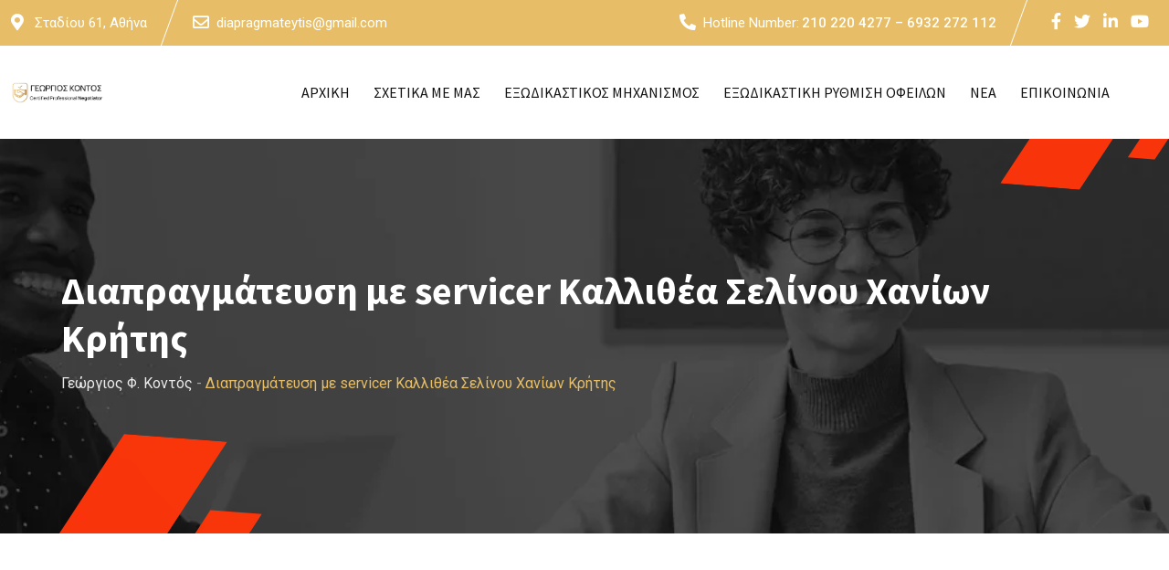

--- FILE ---
content_type: text/html; charset=UTF-8
request_url: https://diapragmateytis.gr/diapragmateysi-me-servicer-kallithea-selinoy-chanion-kritis/
body_size: 39047
content:
<!doctype html><html lang="el" prefix="og: https://ogp.me/ns#"><head><meta charset="UTF-8"><meta name="viewport" content="width=device-width, initial-scale=1.0"><link rel="profile" href="https://gmpg.org/xfn/11" /> <noscript><style>#preloader{display:none}</style></noscript> <script type="text/javascript" id="google_gtagjs-js-consent-mode-data-layer">/* <![CDATA[ */ window.dataLayer = window.dataLayer || [];function gtag(){dataLayer.push(arguments);}
gtag('consent', 'default', {"ad_personalization":"denied","ad_storage":"denied","ad_user_data":"denied","analytics_storage":"denied","functionality_storage":"denied","security_storage":"denied","personalization_storage":"denied","region":["AT","BE","BG","CH","CY","CZ","DE","DK","EE","ES","FI","FR","GB","GR","HR","HU","IE","IS","IT","LI","LT","LU","LV","MT","NL","NO","PL","PT","RO","SE","SI","SK"],"wait_for_update":500});
window._googlesitekitConsentCategoryMap = {"statistics":["analytics_storage"],"marketing":["ad_storage","ad_user_data","ad_personalization"],"functional":["functionality_storage","security_storage"],"preferences":["personalization_storage"]};
window._googlesitekitConsents = {"ad_personalization":"denied","ad_storage":"denied","ad_user_data":"denied","analytics_storage":"denied","functionality_storage":"denied","security_storage":"denied","personalization_storage":"denied","region":["AT","BE","BG","CH","CY","CZ","DE","DK","EE","ES","FI","FR","GB","GR","HR","HU","IE","IS","IT","LI","LT","LU","LV","MT","NL","NO","PL","PT","RO","SE","SI","SK"],"wait_for_update":500}; /* ]]> */</script> <title>Διαπραγμάτευση με servicer Καλλιθέα Σελίνου Χανίων Κρήτης</title><style id="rocket-critical-css">ul{box-sizing:border-box}:root{--wp--preset--font-size--normal:16px;--wp--preset--font-size--huge:42px}.screen-reader-text{border:0;clip-path:inset(50%);height:1px;margin:-1px;overflow:hidden;padding:0;position:absolute;width:1px;word-wrap:normal!important}.wpforms-container .wpforms-error-noscript{color:#D63637}.wpforms-container .wpforms-form *{word-break:break-word;hyphens:auto;box-sizing:border-box;-webkit-box-sizing:border-box;-moz-box-sizing:border-box}.wpforms-container ul,.wpforms-container ul li{background:none;border:0;margin:0}.wpforms-container .wpforms-submit-spinner{margin-left:15px;display:inline-block;vertical-align:middle}.wpforms-container .wpforms-hidden{display:none!important}div.wpforms-container-full *{background:none;border:0 none;border-radius:0;-webkit-border-radius:0;-moz-border-radius:0;float:none;font-size:100%;height:auto;letter-spacing:normal;outline:none;position:static;text-indent:0;text-shadow:none;text-transform:none;width:auto;visibility:visible;overflow:visible;margin:0;padding:0;box-sizing:border-box;-webkit-box-sizing:border-box;-moz-box-sizing:border-box;-webkit-box-shadow:none;-moz-box-shadow:none;-ms-box-shadow:none;-o-box-shadow:none;box-shadow:none}div.wpforms-container-full input{margin:0;border:0;padding:0;vertical-align:middle;background:none;height:auto;box-sizing:border-box}div.wpforms-container-full ul,div.wpforms-container-full ul li{background:none;border:0;margin:0;padding:0}div.wpforms-container-full ul li{margin-bottom:15px}div.wpforms-container-full ul li:last-of-type{margin-bottom:0}div.wpforms-container-full .wpforms-form .wpforms-submit-spinner{max-width:26px}div.wpforms-container-full input{height:var(--wpforms-field-size-input-height)}div.wpforms-container-full .wpforms-form .iti--allow-dropdown .iti__flag-container .iti__country-list{border-radius:var(--wpforms-field-border-radius);background-color:var(--wpforms-field-background-color)!important;color:var(--wpforms-field-text-color);border:1px solid var(--wpforms-field-border-color);font-size:var(--wpforms-field-size-font-size);overflow:overlay!important;scrollbar-width:thin;scrollbar-color:var(--wpforms-field-text-color) transparent}div.wpforms-container-full .wpforms-form .iti--allow-dropdown .iti__flag-container .iti__country-list::-webkit-scrollbar{background:transparent;width:16px}div.wpforms-container-full .wpforms-form .iti--allow-dropdown .iti__flag-container .iti__country-list ::-webkit-scrollbar-track{box-shadow:inset 0 0 16px 16px transparent;border:solid 6px transparent}div.wpforms-container-full .wpforms-form .iti--allow-dropdown .iti__flag-container .iti__country-list::-webkit-scrollbar-thumb{box-shadow:inset 0 0 16px 16px var(--wpforms-field-text-color);border-radius:8px;border:solid 4px transparent}div.wpforms-container-full .wpforms-form .iti--allow-dropdown .iti__flag-container .iti__country-list::-webkit-resizer,div.wpforms-container-full .wpforms-form .iti--allow-dropdown .iti__flag-container .iti__country-list::-webkit-scrollbar-button,div.wpforms-container-full .wpforms-form .iti--allow-dropdown .iti__flag-container .iti__country-list::-webkit-scrollbar-corner{display:none}div.wpforms-container-full .wpforms-form .iti--allow-dropdown .iti__flag-container .iti__country-list .iti__dial-code{color:var(--wpforms-field-text-color);opacity:0.6}div.wpforms-container-full .wpforms-form .iti--allow-dropdown .iti__flag-container .iti__country-list .iti__divider{border-bottom:1px solid var(--wpforms-field-border-color)!important}:root{--bs-blue:#0d6efd;--bs-indigo:#6610f2;--bs-purple:#6f42c1;--bs-pink:#d63384;--bs-red:#dc3545;--bs-orange:#fd7e14;--bs-yellow:#ffc107;--bs-green:#198754;--bs-teal:#20c997;--bs-cyan:#0dcaf0;--bs-white:#fff;--bs-gray:#6c757d;--bs-gray-dark:#343a40;--bs-gray-100:#f8f9fa;--bs-gray-200:#e9ecef;--bs-gray-300:#dee2e6;--bs-gray-400:#ced4da;--bs-gray-500:#adb5bd;--bs-gray-600:#6c757d;--bs-gray-700:#495057;--bs-gray-800:#343a40;--bs-gray-900:#212529;--bs-primary:#0d6efd;--bs-secondary:#6c757d;--bs-success:#198754;--bs-info:#0dcaf0;--bs-warning:#ffc107;--bs-danger:#dc3545;--bs-light:#f8f9fa;--bs-dark:#212529;--bs-primary-rgb:13,110,253;--bs-secondary-rgb:108,117,125;--bs-success-rgb:25,135,84;--bs-info-rgb:13,202,240;--bs-warning-rgb:255,193,7;--bs-danger-rgb:220,53,69;--bs-light-rgb:248,249,250;--bs-dark-rgb:33,37,41;--bs-white-rgb:255,255,255;--bs-black-rgb:0,0,0;--bs-body-color-rgb:33,37,41;--bs-body-bg-rgb:255,255,255;--bs-font-sans-serif:system-ui,-apple-system,"Segoe UI",Roboto,"Helvetica Neue",Arial,"Noto Sans","Liberation Sans",sans-serif,"Apple Color Emoji","Segoe UI Emoji","Segoe UI Symbol","Noto Color Emoji";--bs-font-monospace:SFMono-Regular,Menlo,Monaco,Consolas,"Liberation Mono","Courier New",monospace;--bs-gradient:linear-gradient(180deg, rgba(255, 255, 255, 0.15), rgba(255, 255, 255, 0));--bs-body-font-family:var(--bs-font-sans-serif);--bs-body-font-size:1rem;--bs-body-font-weight:400;--bs-body-line-height:1.5;--bs-body-color:#212529;--bs-body-bg:#fff}*,::after,::before{box-sizing:border-box}@media (prefers-reduced-motion:no-preference){:root{scroll-behavior:smooth}}body{margin:0;font-family:var(--bs-body-font-family);font-size:var(--bs-body-font-size);font-weight:var(--bs-body-font-weight);line-height:var(--bs-body-line-height);color:var(--bs-body-color);text-align:var(--bs-body-text-align);background-color:var(--bs-body-bg);-webkit-text-size-adjust:100%}h1{margin-top:0;margin-bottom:.5rem;font-weight:500;line-height:1.2}h1{font-size:calc(1.375rem + 1.5vw)}@media (min-width:1200px){h1{font-size:2.5rem}}ul{padding-left:2rem}ul{margin-top:0;margin-bottom:1rem}a{color:#0d6efd;text-decoration:underline}img{vertical-align:middle}button{border-radius:0}button,input{margin:0;font-family:inherit;font-size:inherit;line-height:inherit}button{text-transform:none}[type=button],[type=submit],button{-webkit-appearance:button}::-moz-focus-inner{padding:0;border-style:none}::-webkit-datetime-edit-day-field,::-webkit-datetime-edit-fields-wrapper,::-webkit-datetime-edit-hour-field,::-webkit-datetime-edit-minute,::-webkit-datetime-edit-month-field,::-webkit-datetime-edit-text,::-webkit-datetime-edit-year-field{padding:0}::-webkit-inner-spin-button{height:auto}[type=search]{outline-offset:-2px;-webkit-appearance:textfield}::-webkit-search-decoration{-webkit-appearance:none}::-webkit-color-swatch-wrapper{padding:0}::-webkit-file-upload-button{font:inherit}::file-selector-button{font:inherit}::-webkit-file-upload-button{font:inherit;-webkit-appearance:button}iframe{border:0}.container{width:100%;padding-right:var(--bs-gutter-x,.75rem);padding-left:var(--bs-gutter-x,.75rem);margin-right:auto;margin-left:auto}@media (min-width:576px){.container{max-width:540px}}@media (min-width:768px){.container{max-width:720px}}@media (min-width:992px){.container{max-width:960px}}@media (min-width:1200px){.container{max-width:1140px}}.row{--bs-gutter-x:1.5rem;--bs-gutter-y:0;display:flex;flex-wrap:wrap;margin-top:calc(-1 * var(--bs-gutter-y));margin-right:calc(-.5 * var(--bs-gutter-x));margin-left:calc(-.5 * var(--bs-gutter-x))}.row>*{flex-shrink:0;width:100%;max-width:100%;padding-right:calc(var(--bs-gutter-x) * .5);padding-left:calc(var(--bs-gutter-x) * .5);margin-top:var(--bs-gutter-y)}.col-12{flex:0 0 auto;width:100%}@media (min-width:576px){.col-sm-12{flex:0 0 auto;width:100%}}.d-flex{display:flex!important}.justify-content-between{justify-content:space-between!important}.align-items-center{align-items:center!important}@font-face{font-family:"flaticon";src:url(https://diapragmateytis.gr/wp-content/themes/finbuzz/assets/fonts/flaticon-finbuzz/flaticon.eot);src:url(https://diapragmateytis.gr/wp-content/themes/finbuzz/assets/fonts/flaticon-finbuzz/flaticon.ttf) format("truetype"),url(https://diapragmateytis.gr/wp-content/themes/finbuzz/assets/fonts/flaticon-finbuzz/flaticon.woff) format("woff"),url(https://diapragmateytis.gr/wp-content/themes/finbuzz/assets/fonts/flaticon-finbuzz/flaticon.woff2) format("woff2")}i[class^="flaticon-"]:before{font-family:flaticon!important;font-style:normal;font-weight:normal!important;font-variant:normal;text-transform:none;line-height:1;-webkit-font-smoothing:antialiased;-moz-osx-font-smoothing:grayscale}.flaticon-telephone:before{content:"\f11c"}button::-moz-focus-inner{padding:0;border:0}.animated{-webkit-animation-duration:1s;animation-duration:1s;-webkit-animation-fill-mode:both;animation-fill-mode:both}@-webkit-keyframes fadeInLeft{0%{opacity:0;-webkit-transform:translateX(-20px);transform:translateX(-20px)}100%{opacity:1;-webkit-transform:translateX(0);transform:translateX(0)}}@keyframes fadeInLeft{0%{opacity:0;-webkit-transform:translateX(-20px);-ms-transform:translateX(-20px);transform:translateX(-20px)}100%{opacity:1;-webkit-transform:translateX(0);-ms-transform:translateX(0);transform:translateX(0)}}.fadeInLeft{-webkit-animation-name:fadeInLeft;animation-name:fadeInLeft}@-webkit-keyframes fadeInRight{0%{opacity:0;-webkit-transform:translateX(20px);transform:translateX(20px)}100%{opacity:1;-webkit-transform:translateX(0);transform:translateX(0)}}@keyframes fadeInRight{0%{opacity:0;-webkit-transform:translateX(20px);-ms-transform:translateX(20px);transform:translateX(20px)}100%{opacity:1;-webkit-transform:translateX(0);-ms-transform:translateX(0);transform:translateX(0)}}.fadeInRight{-webkit-animation-name:fadeInRight;animation-name:fadeInRight}html{font-family:sans-serif;-webkit-text-size-adjust:100%;-ms-text-size-adjust:100%}body{margin:0}article,header,main,nav{display:block}a{background-color:transparent}img{border:0}button,input{color:inherit;font:inherit;margin:0}button{overflow:visible}button{text-transform:none}button{-webkit-appearance:button}button::-moz-focus-inner,input::-moz-focus-inner{border:0;padding:0}input{line-height:normal}input[type="search"]::-webkit-search-cancel-button,input[type="search"]::-webkit-search-decoration{-webkit-appearance:none}html{box-sizing:border-box}*,*:before,*:after{box-sizing:inherit}body{background:#fff}ul{margin:0 0 1em 1em;padding-left:20px}ul{list-style:disc}img{height:auto;max-width:100%}button{background-color:#111111;border:medium none;color:#fff;padding:2px 15px}input[type="search"]{color:#666;border:1px solid #ccc}a:link,a:visited{text-decoration:none}.screen-reader-text{clip:rect(1px,1px,1px,1px);position:absolute!important;height:1px;width:1px;overflow:hidden}.site-header:before,.site-header:after,.site-content:before,.site-content:after{content:"";display:table;table-layout:fixed}.site-header:after,.site-content:after{clear:both}iframe{max-width:100%}:root{--primary-color:#FA360A}[class^="flaticon-"]:before,[class^="flaticon-"]:after{margin-left:0}img{max-width:100%}@media (max-width:991px){.wow{visibility:visible!important;-webkit-animation:none!important;animation:none!important}}:root{--primary-color:#fa360a}body{font-family:'Roboto',sans-serif;font-size:16px;line-height:28px;color:#444444;font-weight:400;height:100%;vertical-align:baseline;text-rendering:optimizeLegibility;background-color:#ffffff;overflow-x:hidden}a{color:#fa360a;text-decoration:none}img{max-width:100%;height:auto}@media (min-width:992px) and (max-width:1400px){.container{max-width:1170px}}h1{font-family:'Source Sans Pro',sans-serif;margin:0 0 20px 0;color:#000000}h1{font-size:46px;font-weight:700;line-height:50px}*{-ms-word-wrap:break-word;word-wrap:break-word}#page{background-position:top center;background-repeat:no-repeat}.header-top-bar{border-bottom:none}.header-area{background:#ffffff}@media (max-width:991px){.topbar-style-2 .header-top-bar{display:none}}.topbar-right{display:flex}.topbar-right ul .topbar-social{display:inline-block;padding:10px}.topbar-right ul .topbar-social a{color:#dee2e6;font-size:16px;margin-right:10px}.topbar-right ul .topbar-social a:last-child{margin-right:0}.topbar-style-2 .header-top-bar{background-color:#fa360a}@media (min-width:992px){.topbar-style-2 .header-top-bar .container,.header-style-4 .header-menu .container{max-width:1700px!important}}.topbar-style-2 .header-top-bar .topbar-left{display:flex}.topbar-style-2 .header-top-bar .header-item{color:#fff;font-size:15px;line-height:24px;padding:13px 0;position:relative;display:inline-block}.topbar-style-2 .header-top-bar .header-item i{margin-right:8px;color:#fff;font-size:18px;width:18px;vertical-align:middle;line-height:1;margin-top:-4px;display:inline-flex;align-items:center}.topbar-style-2 .header-top-bar .header-item a{color:#fff}.topbar-style-2 .header-top-bar .header-location,.topbar-style-2 .header-top-bar .header-phone{margin-right:25px;position:relative;padding-right:25px}.topbar-style-2 .header-top-bar .header-location:after,.topbar-style-2 .header-top-bar .header-phone:after{content:"";position:absolute;right:0;top:0;width:1px;height:100%;background-color:#fefefe;-webkit-transform:skew(-20deg);transform:skew(-20deg)}.topbar-style-2 .header-top-bar .topbar-right .header-item span{margin-right:3px}.topbar-style-2 .header-top-bar .topbar-right .header-phone{font-weight:500}.topbar-style-2 .header-top-bar .topbar-right .header-phone span{font-weight:400}.topbar-style-2 .header-top-bar .topbar-right ul .topbar-social a{font-size:18px;color:#fff}.header-top-bar{min-height:34px}.header-search{position:fixed;top:0;left:0;width:100%;height:100%;background-color:#000;-webkit-transform:translate(0px,-100%) scale(0,0);transform:translate(0px,-100%) scale(0,0);opacity:0;visibility:hidden;z-index:999999}.header-search .header-search-form{text-align:center;position:absolute;top:50%;left:0;right:0;transform:translateY(-50%)}.header-search .header-search-form input[type=search]{width:54%;height:70px;color:#fff;font-size:24px;flex:initial;text-align:left;border:none;border-radius:0;margin:0px auto;padding:20px 35px 20px 20px;outline:none;background:transparent;border-bottom:2px solid #fa360a;;line-height:28px}@media (max-width:425px){.header-search .header-search-form input[type=search]{width:70%}}.header-search .header-search-form input::-webkit-input-placeholder{color:#cfcfcf}.header-search .header-search-form input:-ms-input-placeholder{color:#cfcfcf}.header-search .header-search-form input:-moz-placeholder{color:#cfcfcf}.header-search .header-search-form .search-btn{padding:0;box-shadow:none;border:none;border-radius:0;color:#cfcfcf;font-size:24px;font-weight:500;margin-top:0px;margin-left:-32px;background:transparent;line-height:29px;z-index:12}.header-search .header-search-form .search-btn i{line-height:28px}.header-search .close{position:fixed;top:15px;right:15px;margin:0 auto;color:#ffffff;opacity:0.3;border-radius:3px;border:none;opacity:1;visibility:visible;padding:3px 15px 5px;font-size:70px;font-weight:300;background:transparent}.header-menu{position:relative;top:0;left:0;right:0;margin:auto;z-index:100;background-color:#ffffff}.site-header .site-branding a.dark-logo{display:table-cell;vertical-align:middle}.site-header .site-branding a.light-logo{display:none}.site-header .site-branding a img{max-width:8vw;width:100%}.site-header ul{list-style-type:none;margin:0;padding:0}.site-header .main-navigation nav ul li{display:inline-block;position:relative;margin-bottom:0}.site-header .main-navigation nav ul li a{display:block;text-decoration:none;font-size:16px;line-height:22px;font-weight:600;color:#000;padding:40px 13px;text-transform:capitalize;font-family:"Source Sans Pro",sans-serif;}@media (min-width:992px) and (max-width:1191px){.site-header .main-navigation nav ul li a{padding:40px 13px}}@media all and (max-width:767px){.site-header .site-branding{display:block;height:inherit;padding:20px 0;text-align:center}.site-header .site-branding a{display:block;vertical-align:inherit}.site-header .site-branding{display:block;height:inherit}.site-header .site-branding{padding:0 0 10px 0px}.site-header .site-branding a img{max-height:35px}.site-header .main-navigation ul{text-align:center}.site-header .main-navigation ul li a{padding:10px 15px}.site-header .site-branding{display:block;height:inherit;text-align:center;padding-top:0;padding-bottom:10px}.site-header .site-branding{float:none;height:inherit}.site-header .main-navigation{float:none}.site-header .main-navigation ul.menu>li>a{padding:10px 15px;border-left:none}}.header-style-4 .menu-full-wrap{display:flex;justify-content:space-between;align-items:center}.header-style-4 .menu-full-wrap .header-right{display:flex;align-items:center}.header-style-4 .info-wrap{display:flex;align-items:center;position:relative;padding-left:20px;margin-left:20px}.header-style-4 .info-wrap::before{content:"";position:absolute;left:0;top:0;width:1px;height:100%;background-color:#c9c9c9}@media (min-width:992px) and (max-width:1199px){.site-header .main-navigation nav>ul>li>a{font-size:15px}}.footer-style-3 .site-content{position:relative;background-color:#ffffff;z-index:1}input:-webkit-autofill{-webkit-box-shadow:0 0 0 30px white inset!important}.entry-banner{background:#272727;position:relative;z-index:3}.entry-banner .banner-element{position:absolute;left:5%;bottom:0}.entry-banner .banner-element2{position:absolute;right:0;top:0}@media (max-width:991px){.entry-banner .banner-element,.entry-banner .banner-element2{display:none}}.entry-banner:after{position:absolute;content:"";left:0;top:0;height:100%;width:100%;background:rgba(0,0,0,0.0);z-index:1}.entry-banner .entry-banner-content{padding:140px 0 150px;position:relative;z-index:2}.entry-banner .entry-banner-content h1{line-height:52px;margin-bottom:10px;color:#fff;font-size:42px}.breadcrumb-area .entry-breadcrumb span a{color:#ebebeb;text-transform:capitalize}.breadcrumb-area .entry-breadcrumb>span:last-child{color:#fa360a}@media (max-width:991px){.entry-banner .entry-banner-content{padding:70px 0 90px!important}.entry-banner .entry-banner-content h1{font-size:36px}}@media (max-width:767px){.entry-banner .entry-banner-content h1{font-size:36px;line-height:42px}}.content-area{padding-top:120px;padding-bottom:120px}@media (max-width:991px){.content-area{padding-top:75px!important;padding-bottom:75px!important}}#primary.content-area{overflow:hidden;background-repeat:no-repeat}.entry-title{font-size:28px;margin:0 0 6px 0;line-height:1.4}@media (max-width:475px){.site-header .mobile-menu{display:none!important}}.mean-container .mean-bar{border-bottom:none!important}.mean-container .mean-bar{display:flex;align-items:center;justify-content:space-between;background:#ffffff;border-bottom:1px solid rgba(181,181,181,0.3);float:none;position:relative;padding:15px 15px;top:0;left:0;width:100%;z-index:99999}.mean-container .mean-bar:after{content:"";clear:both;display:block}.mean-container .mean-bar img{max-width:115px}.rt-slide-nav .offscreen-navigation ul li{border-bottom:1px solid #e9e9e9}.rt-slide-nav .offscreen-navigation ul li:last-child{border-bottom:none}.rt-slide-nav .offscreen-navigation li>a{display:block;position:relative;color:#14133b;font-size:15px;font-weight:500;background:#ffffff;padding-bottom:7px;padding-top:7px;font-family:'Roboto',sans-serif}.rt-slide-nav .offscreen-navigation ul>li>a{padding-left:15px!important}.rt-slide-nav .offscreen-navigation ul li>a:before{position:absolute;content:"";width:3px;height:0px;top:50%;left:0;-webkit-transform:translateY(-50%);-ms-transform:translateY(-50%);transform:translateY(-50%);margin:0;background:#6c6c6c;opacity:0;visibility:hidden}.mean-bar .sidebarBtn{position:absolute;font-size:20px;right:15px;color:#000000}body .sidebarBtn{display:block}body .sidebarBtn .bar{background:#000000;height:2px;width:25px;display:block;margin-bottom:5px}body .sidebarBtn .bar:nth-child(2),body .sidebarBtn .bar:nth-child(3){width:20px;margin-left:5px}body .sidebarBtn .bar:last-child{margin-bottom:0}.rt-slide-nav{position:absolute;background:white;width:100%;left:0;z-index:99;display:none;max-height:calc(100vh - 100px);overflow-y:auto;box-shadow:0px 0px 10px 0px #0000001c}.rt-slide-nav ul{list-style-type:none;margin:0px;padding:0}@media only screen and (min-width:992px){#meanmenu{display:none}}@media only screen and (max-width:991px){#header-menu,.site-header{display:none}}.rt-slide-nav nav{display:block}@media (max-width:991px){.wow{visibility:visible!important;-webkit-animation:none!important;animation:none!important}}.mobile-top-bar{padding:0 15px;border-bottom:1px solid #e2e2e2;text-align:center}.mobile-top-bar a{color:#646464}.mobile-top-bar .header-top .header-info{font-size:18px;font-weight:400}.mobile-top-bar .header-top .header-info i{margin-right:8px;color:#646464;font-size:20px;vertical-align:middle;line-height:1;margin-top:-4px;display:inline-flex;justify-content:center;align-items:center}.mobile-top-bar .header-button a{display:inline-block;color:#fff;background-image:linear-gradient(to right,#ff5e17,#fa360a);font-size:16px;padding:8px 20px;border:none;position:relative;z-index:5;border-radius:4px}.mobile-top-bar .header-top,.mobile-top-bar .header-button{display:inline-block;margin:10px 5px}.rt-slide-nav::-webkit-scrollbar{width:0}body .iti *,div.wpforms-container .wpforms-form .iti *,div.wpforms-container-full .wpforms-form .iti *{box-sizing:border-box;-moz-box-sizing:border-box}body .iti__hide,div.wpforms-container .wpforms-form .iti__hide,div.wpforms-container-full .wpforms-form .iti__hide{display:none}body .iti input,div.wpforms-container .wpforms-form .iti input,div.wpforms-container-full .wpforms-form .iti input{position:relative;z-index:0;margin-top:0!important;margin-bottom:0!important;padding-right:36px;margin-right:0}body .iti__country-list,div.wpforms-container .wpforms-form .iti__country-list,div.wpforms-container-full .wpforms-form .iti__country-list{position:absolute;z-index:2;list-style:none;text-align:left;padding:0;margin:0 0 0 -1px;box-shadow:1px 1px 4px rgba(0,0,0,0.2);background-color:white!important;border:1px solid #cccccc;white-space:nowrap;max-height:200px;overflow-y:scroll;-webkit-overflow-scrolling:touch}@media (max-width:500px){body .iti__country-list,div.wpforms-container .wpforms-form .iti__country-list,div.wpforms-container-full .wpforms-form .iti__country-list{white-space:normal}}@media (max-width:600px){body .iti__country-list,div.wpforms-container .wpforms-form .iti__country-list,div.wpforms-container-full .wpforms-form .iti__country-list{max-width:90vw}}body .iti__flag-box,div.wpforms-container .wpforms-form .iti__flag-box,div.wpforms-container-full .wpforms-form .iti__flag-box{display:inline-block;width:20px}body .iti__divider,div.wpforms-container .wpforms-form .iti__divider,div.wpforms-container-full .wpforms-form .iti__divider{border-bottom:1px solid #cccccc!important;margin:0!important}body .iti__country,div.wpforms-container .wpforms-form .iti__country,div.wpforms-container-full .wpforms-form .iti__country{padding:5px 10px;outline:none;color:#333333}body .iti__dial-code,div.wpforms-container .wpforms-form .iti__dial-code,div.wpforms-container-full .wpforms-form .iti__dial-code{color:#999999;vertical-align:baseline;line-height:1}body .iti__flag-box,body .iti__country-name,body .iti__dial-code,div.wpforms-container .wpforms-form .iti__flag-box,div.wpforms-container .wpforms-form .iti__country-name,div.wpforms-container .wpforms-form .iti__dial-code,div.wpforms-container-full .wpforms-form .iti__flag-box,div.wpforms-container-full .wpforms-form .iti__country-name,div.wpforms-container-full .wpforms-form .iti__dial-code{vertical-align:middle;line-height:1}body .iti__flag-box,body .iti__country-name,div.wpforms-container .wpforms-form .iti__flag-box,div.wpforms-container .wpforms-form .iti__country-name,div.wpforms-container-full .wpforms-form .iti__flag-box,div.wpforms-container-full .wpforms-form .iti__country-name{margin-right:6px}body .iti--allow-dropdown input,div.wpforms-container .wpforms-form .iti--allow-dropdown input,div.wpforms-container-full .wpforms-form .iti--allow-dropdown input{padding-right:6px;padding-left:52px!important;margin-left:0}body .iti__flag,div.wpforms-container .wpforms-form .iti__flag,div.wpforms-container-full .wpforms-form .iti__flag{width:20px}body .iti__flag.iti__be,div.wpforms-container .wpforms-form .iti__flag.iti__be,div.wpforms-container-full .wpforms-form .iti__flag.iti__be{width:18px}body .iti__flag.iti__ch,div.wpforms-container .wpforms-form .iti__flag.iti__ch,div.wpforms-container-full .wpforms-form .iti__flag.iti__ch{width:15px}body .iti__flag.iti__mc,div.wpforms-container .wpforms-form .iti__flag.iti__mc,div.wpforms-container-full .wpforms-form .iti__flag.iti__mc{width:19px}body .iti__flag.iti__ne,div.wpforms-container .wpforms-form .iti__flag.iti__ne,div.wpforms-container-full .wpforms-form .iti__flag.iti__ne{width:18px}body .iti__flag.iti__np,div.wpforms-container .wpforms-form .iti__flag.iti__np,div.wpforms-container-full .wpforms-form .iti__flag.iti__np{width:13px}body .iti__flag.iti__va,div.wpforms-container .wpforms-form .iti__flag.iti__va,div.wpforms-container-full .wpforms-form .iti__flag.iti__va{width:15px}@media (-webkit-min-device-pixel-ratio:2),(min-resolution:192dpi){body .iti__flag,div.wpforms-container .wpforms-form .iti__flag,div.wpforms-container-full .wpforms-form .iti__flag{background-size:5652px 15px}}body .iti__flag.iti__ac,div.wpforms-container .wpforms-form .iti__flag.iti__ac,div.wpforms-container-full .wpforms-form .iti__flag.iti__ac{height:10px;background-position:0px 0px}body .iti__flag.iti__ad,div.wpforms-container .wpforms-form .iti__flag.iti__ad,div.wpforms-container-full .wpforms-form .iti__flag.iti__ad{height:14px;background-position:-22px 0px}body .iti__flag.iti__ae,div.wpforms-container .wpforms-form .iti__flag.iti__ae,div.wpforms-container-full .wpforms-form .iti__flag.iti__ae{height:10px;background-position:-44px 0px}body .iti__flag.iti__af,div.wpforms-container .wpforms-form .iti__flag.iti__af,div.wpforms-container-full .wpforms-form .iti__flag.iti__af{height:14px;background-position:-66px 0px}body .iti__flag.iti__ag,div.wpforms-container .wpforms-form .iti__flag.iti__ag,div.wpforms-container-full .wpforms-form .iti__flag.iti__ag{height:14px;background-position:-88px 0px}body .iti__flag.iti__ai,div.wpforms-container .wpforms-form .iti__flag.iti__ai,div.wpforms-container-full .wpforms-form .iti__flag.iti__ai{height:10px;background-position:-110px 0px}body .iti__flag.iti__al,div.wpforms-container .wpforms-form .iti__flag.iti__al,div.wpforms-container-full .wpforms-form .iti__flag.iti__al{height:15px;background-position:-132px 0px}body .iti__flag.iti__am,div.wpforms-container .wpforms-form .iti__flag.iti__am,div.wpforms-container-full .wpforms-form .iti__flag.iti__am{height:10px;background-position:-154px 0px}body .iti__flag.iti__ao,div.wpforms-container .wpforms-form .iti__flag.iti__ao,div.wpforms-container-full .wpforms-form .iti__flag.iti__ao{height:14px;background-position:-176px 0px}body .iti__flag.iti__ar,div.wpforms-container .wpforms-form .iti__flag.iti__ar,div.wpforms-container-full .wpforms-form .iti__flag.iti__ar{height:13px;background-position:-220px 0px}body .iti__flag.iti__as,div.wpforms-container .wpforms-form .iti__flag.iti__as,div.wpforms-container-full .wpforms-form .iti__flag.iti__as{height:10px;background-position:-242px 0px}body .iti__flag.iti__at,div.wpforms-container .wpforms-form .iti__flag.iti__at,div.wpforms-container-full .wpforms-form .iti__flag.iti__at{height:14px;background-position:-264px 0px}body .iti__flag.iti__au,div.wpforms-container .wpforms-form .iti__flag.iti__au,div.wpforms-container-full .wpforms-form .iti__flag.iti__au{height:10px;background-position:-286px 0px}body .iti__flag.iti__aw,div.wpforms-container .wpforms-form .iti__flag.iti__aw,div.wpforms-container-full .wpforms-form .iti__flag.iti__aw{height:14px;background-position:-308px 0px}body .iti__flag.iti__ax,div.wpforms-container .wpforms-form .iti__flag.iti__ax,div.wpforms-container-full .wpforms-form .iti__flag.iti__ax{height:13px;background-position:-330px 0px}body .iti__flag.iti__az,div.wpforms-container .wpforms-form .iti__flag.iti__az,div.wpforms-container-full .wpforms-form .iti__flag.iti__az{height:10px;background-position:-352px 0px}body .iti__flag.iti__ba,div.wpforms-container .wpforms-form .iti__flag.iti__ba,div.wpforms-container-full .wpforms-form .iti__flag.iti__ba{height:10px;background-position:-374px 0px}body .iti__flag.iti__bb,div.wpforms-container .wpforms-form .iti__flag.iti__bb,div.wpforms-container-full .wpforms-form .iti__flag.iti__bb{height:14px;background-position:-396px 0px}body .iti__flag.iti__bd,div.wpforms-container .wpforms-form .iti__flag.iti__bd,div.wpforms-container-full .wpforms-form .iti__flag.iti__bd{height:12px;background-position:-418px 0px}body .iti__flag.iti__be,div.wpforms-container .wpforms-form .iti__flag.iti__be,div.wpforms-container-full .wpforms-form .iti__flag.iti__be{height:15px;background-position:-440px 0px}body .iti__flag.iti__bf,div.wpforms-container .wpforms-form .iti__flag.iti__bf,div.wpforms-container-full .wpforms-form .iti__flag.iti__bf{height:14px;background-position:-460px 0px}body .iti__flag.iti__bg,div.wpforms-container .wpforms-form .iti__flag.iti__bg,div.wpforms-container-full .wpforms-form .iti__flag.iti__bg{height:12px;background-position:-482px 0px}body .iti__flag.iti__bh,div.wpforms-container .wpforms-form .iti__flag.iti__bh,div.wpforms-container-full .wpforms-form .iti__flag.iti__bh{height:12px;background-position:-504px 0px}body .iti__flag.iti__bi,div.wpforms-container .wpforms-form .iti__flag.iti__bi,div.wpforms-container-full .wpforms-form .iti__flag.iti__bi{height:12px;background-position:-526px 0px}body .iti__flag.iti__bj,div.wpforms-container .wpforms-form .iti__flag.iti__bj,div.wpforms-container-full .wpforms-form .iti__flag.iti__bj{height:14px;background-position:-548px 0px}body .iti__flag.iti__bl,div.wpforms-container .wpforms-form .iti__flag.iti__bl,div.wpforms-container-full .wpforms-form .iti__flag.iti__bl{height:14px;background-position:-570px 0px}body .iti__flag.iti__bm,div.wpforms-container .wpforms-form .iti__flag.iti__bm,div.wpforms-container-full .wpforms-form .iti__flag.iti__bm{height:10px;background-position:-592px 0px}body .iti__flag.iti__bn,div.wpforms-container .wpforms-form .iti__flag.iti__bn,div.wpforms-container-full .wpforms-form .iti__flag.iti__bn{height:10px;background-position:-614px 0px}body .iti__flag.iti__bo,div.wpforms-container .wpforms-form .iti__flag.iti__bo,div.wpforms-container-full .wpforms-form .iti__flag.iti__bo{height:14px;background-position:-636px 0px}body .iti__flag.iti__bq,div.wpforms-container .wpforms-form .iti__flag.iti__bq,div.wpforms-container-full .wpforms-form .iti__flag.iti__bq{height:14px;background-position:-658px 0px}body .iti__flag.iti__br,div.wpforms-container .wpforms-form .iti__flag.iti__br,div.wpforms-container-full .wpforms-form .iti__flag.iti__br{height:14px;background-position:-680px 0px}body .iti__flag.iti__bs,div.wpforms-container .wpforms-form .iti__flag.iti__bs,div.wpforms-container-full .wpforms-form .iti__flag.iti__bs{height:10px;background-position:-702px 0px}body .iti__flag.iti__bt,div.wpforms-container .wpforms-form .iti__flag.iti__bt,div.wpforms-container-full .wpforms-form .iti__flag.iti__bt{height:14px;background-position:-724px 0px}body .iti__flag.iti__bw,div.wpforms-container .wpforms-form .iti__flag.iti__bw,div.wpforms-container-full .wpforms-form .iti__flag.iti__bw{height:14px;background-position:-768px 0px}body .iti__flag.iti__by,div.wpforms-container .wpforms-form .iti__flag.iti__by,div.wpforms-container-full .wpforms-form .iti__flag.iti__by{height:10px;background-position:-790px 0px}body .iti__flag.iti__bz,div.wpforms-container .wpforms-form .iti__flag.iti__bz,div.wpforms-container-full .wpforms-form .iti__flag.iti__bz{height:14px;background-position:-812px 0px}body .iti__flag.iti__ca,div.wpforms-container .wpforms-form .iti__flag.iti__ca,div.wpforms-container-full .wpforms-form .iti__flag.iti__ca{height:10px;background-position:-834px 0px}body .iti__flag.iti__cc,div.wpforms-container .wpforms-form .iti__flag.iti__cc,div.wpforms-container-full .wpforms-form .iti__flag.iti__cc{height:10px;background-position:-856px 0px}body .iti__flag.iti__cd,div.wpforms-container .wpforms-form .iti__flag.iti__cd,div.wpforms-container-full .wpforms-form .iti__flag.iti__cd{height:15px;background-position:-878px 0px}body .iti__flag.iti__cf,div.wpforms-container .wpforms-form .iti__flag.iti__cf,div.wpforms-container-full .wpforms-form .iti__flag.iti__cf{height:14px;background-position:-900px 0px}body .iti__flag.iti__cg,div.wpforms-container .wpforms-form .iti__flag.iti__cg,div.wpforms-container-full .wpforms-form .iti__flag.iti__cg{height:14px;background-position:-922px 0px}body .iti__flag.iti__ch,div.wpforms-container .wpforms-form .iti__flag.iti__ch,div.wpforms-container-full .wpforms-form .iti__flag.iti__ch{height:15px;background-position:-944px 0px}body .iti__flag.iti__ci,div.wpforms-container .wpforms-form .iti__flag.iti__ci,div.wpforms-container-full .wpforms-form .iti__flag.iti__ci{height:14px;background-position:-961px 0px}body .iti__flag.iti__ck,div.wpforms-container .wpforms-form .iti__flag.iti__ck,div.wpforms-container-full .wpforms-form .iti__flag.iti__ck{height:10px;background-position:-983px 0px}body .iti__flag.iti__cl,div.wpforms-container .wpforms-form .iti__flag.iti__cl,div.wpforms-container-full .wpforms-form .iti__flag.iti__cl{height:14px;background-position:-1005px 0px}body .iti__flag.iti__cm,div.wpforms-container .wpforms-form .iti__flag.iti__cm,div.wpforms-container-full .wpforms-form .iti__flag.iti__cm{height:14px;background-position:-1027px 0px}body .iti__flag.iti__cn,div.wpforms-container .wpforms-form .iti__flag.iti__cn,div.wpforms-container-full .wpforms-form .iti__flag.iti__cn{height:14px;background-position:-1049px 0px}body .iti__flag.iti__co,div.wpforms-container .wpforms-form .iti__flag.iti__co,div.wpforms-container-full .wpforms-form .iti__flag.iti__co{height:14px;background-position:-1071px 0px}body .iti__flag.iti__cr,div.wpforms-container .wpforms-form .iti__flag.iti__cr,div.wpforms-container-full .wpforms-form .iti__flag.iti__cr{height:12px;background-position:-1115px 0px}body .iti__flag.iti__cu,div.wpforms-container .wpforms-form .iti__flag.iti__cu,div.wpforms-container-full .wpforms-form .iti__flag.iti__cu{height:10px;background-position:-1137px 0px}body .iti__flag.iti__cv,div.wpforms-container .wpforms-form .iti__flag.iti__cv,div.wpforms-container-full .wpforms-form .iti__flag.iti__cv{height:12px;background-position:-1159px 0px}body .iti__flag.iti__cw,div.wpforms-container .wpforms-form .iti__flag.iti__cw,div.wpforms-container-full .wpforms-form .iti__flag.iti__cw{height:14px;background-position:-1181px 0px}body .iti__flag.iti__cx,div.wpforms-container .wpforms-form .iti__flag.iti__cx,div.wpforms-container-full .wpforms-form .iti__flag.iti__cx{height:10px;background-position:-1203px 0px}body .iti__flag.iti__cy,div.wpforms-container .wpforms-form .iti__flag.iti__cy,div.wpforms-container-full .wpforms-form .iti__flag.iti__cy{height:14px;background-position:-1225px 0px}body .iti__flag.iti__cz,div.wpforms-container .wpforms-form .iti__flag.iti__cz,div.wpforms-container-full .wpforms-form .iti__flag.iti__cz{height:14px;background-position:-1247px 0px}body .iti__flag.iti__de,div.wpforms-container .wpforms-form .iti__flag.iti__de,div.wpforms-container-full .wpforms-form .iti__flag.iti__de{height:12px;background-position:-1269px 0px}body .iti__flag.iti__dj,div.wpforms-container .wpforms-form .iti__flag.iti__dj,div.wpforms-container-full .wpforms-form .iti__flag.iti__dj{height:14px;background-position:-1313px 0px}body .iti__flag.iti__dk,div.wpforms-container .wpforms-form .iti__flag.iti__dk,div.wpforms-container-full .wpforms-form .iti__flag.iti__dk{height:15px;background-position:-1335px 0px}body .iti__flag.iti__dm,div.wpforms-container .wpforms-form .iti__flag.iti__dm,div.wpforms-container-full .wpforms-form .iti__flag.iti__dm{height:10px;background-position:-1357px 0px}body .iti__flag.iti__do,div.wpforms-container .wpforms-form .iti__flag.iti__do,div.wpforms-container-full .wpforms-form .iti__flag.iti__do{height:14px;background-position:-1379px 0px}body .iti__flag.iti__dz,div.wpforms-container .wpforms-form .iti__flag.iti__dz,div.wpforms-container-full .wpforms-form .iti__flag.iti__dz{height:14px;background-position:-1401px 0px}body .iti__flag.iti__ec,div.wpforms-container .wpforms-form .iti__flag.iti__ec,div.wpforms-container-full .wpforms-form .iti__flag.iti__ec{height:14px;background-position:-1445px 0px}body .iti__flag.iti__ee,div.wpforms-container .wpforms-form .iti__flag.iti__ee,div.wpforms-container-full .wpforms-form .iti__flag.iti__ee{height:13px;background-position:-1467px 0px}body .iti__flag.iti__eg,div.wpforms-container .wpforms-form .iti__flag.iti__eg,div.wpforms-container-full .wpforms-form .iti__flag.iti__eg{height:14px;background-position:-1489px 0px}body .iti__flag.iti__eh,div.wpforms-container .wpforms-form .iti__flag.iti__eh,div.wpforms-container-full .wpforms-form .iti__flag.iti__eh{height:10px;background-position:-1511px 0px}body .iti__flag.iti__er,div.wpforms-container .wpforms-form .iti__flag.iti__er,div.wpforms-container-full .wpforms-form .iti__flag.iti__er{height:10px;background-position:-1533px 0px}body .iti__flag.iti__es,div.wpforms-container .wpforms-form .iti__flag.iti__es,div.wpforms-container-full .wpforms-form .iti__flag.iti__es{height:14px;background-position:-1555px 0px}body .iti__flag.iti__et,div.wpforms-container .wpforms-form .iti__flag.iti__et,div.wpforms-container-full .wpforms-form .iti__flag.iti__et{height:10px;background-position:-1577px 0px}body .iti__flag.iti__fi,div.wpforms-container .wpforms-form .iti__flag.iti__fi,div.wpforms-container-full .wpforms-form .iti__flag.iti__fi{height:12px;background-position:-1621px 0px}body .iti__flag.iti__fj,div.wpforms-container .wpforms-form .iti__flag.iti__fj,div.wpforms-container-full .wpforms-form .iti__flag.iti__fj{height:10px;background-position:-1643px 0px}body .iti__flag.iti__fk,div.wpforms-container .wpforms-form .iti__flag.iti__fk,div.wpforms-container-full .wpforms-form .iti__flag.iti__fk{height:10px;background-position:-1665px 0px}body .iti__flag.iti__fm,div.wpforms-container .wpforms-form .iti__flag.iti__fm,div.wpforms-container-full .wpforms-form .iti__flag.iti__fm{height:11px;background-position:-1687px 0px}body .iti__flag.iti__fo,div.wpforms-container .wpforms-form .iti__flag.iti__fo,div.wpforms-container-full .wpforms-form .iti__flag.iti__fo{height:15px;background-position:-1709px 0px}body .iti__flag.iti__fr,div.wpforms-container .wpforms-form .iti__flag.iti__fr,div.wpforms-container-full .wpforms-form .iti__flag.iti__fr{height:14px;background-position:-1731px 0px}body .iti__flag.iti__ga,div.wpforms-container .wpforms-form .iti__flag.iti__ga,div.wpforms-container-full .wpforms-form .iti__flag.iti__ga{height:15px;background-position:-1753px 0px}body .iti__flag.iti__gb,div.wpforms-container .wpforms-form .iti__flag.iti__gb,div.wpforms-container-full .wpforms-form .iti__flag.iti__gb{height:10px;background-position:-1775px 0px}body .iti__flag.iti__gd,div.wpforms-container .wpforms-form .iti__flag.iti__gd,div.wpforms-container-full .wpforms-form .iti__flag.iti__gd{height:12px;background-position:-1797px 0px}body .iti__flag.iti__ge,div.wpforms-container .wpforms-form .iti__flag.iti__ge,div.wpforms-container-full .wpforms-form .iti__flag.iti__ge{height:14px;background-position:-1819px 0px}body .iti__flag.iti__gf,div.wpforms-container .wpforms-form .iti__flag.iti__gf,div.wpforms-container-full .wpforms-form .iti__flag.iti__gf{height:14px;background-position:-1841px 0px}body .iti__flag.iti__gg,div.wpforms-container .wpforms-form .iti__flag.iti__gg,div.wpforms-container-full .wpforms-form .iti__flag.iti__gg{height:14px;background-position:-1863px 0px}body .iti__flag.iti__gh,div.wpforms-container .wpforms-form .iti__flag.iti__gh,div.wpforms-container-full .wpforms-form .iti__flag.iti__gh{height:14px;background-position:-1885px 0px}body .iti__flag.iti__gi,div.wpforms-container .wpforms-form .iti__flag.iti__gi,div.wpforms-container-full .wpforms-form .iti__flag.iti__gi{height:10px;background-position:-1907px 0px}body .iti__flag.iti__gl,div.wpforms-container .wpforms-form .iti__flag.iti__gl,div.wpforms-container-full .wpforms-form .iti__flag.iti__gl{height:14px;background-position:-1929px 0px}body .iti__flag.iti__gm,div.wpforms-container .wpforms-form .iti__flag.iti__gm,div.wpforms-container-full .wpforms-form .iti__flag.iti__gm{height:14px;background-position:-1951px 0px}body .iti__flag.iti__gn,div.wpforms-container .wpforms-form .iti__flag.iti__gn,div.wpforms-container-full .wpforms-form .iti__flag.iti__gn{height:14px;background-position:-1973px 0px}body .iti__flag.iti__gp,div.wpforms-container .wpforms-form .iti__flag.iti__gp,div.wpforms-container-full .wpforms-form .iti__flag.iti__gp{height:14px;background-position:-1995px 0px}body .iti__flag.iti__gq,div.wpforms-container .wpforms-form .iti__flag.iti__gq,div.wpforms-container-full .wpforms-form .iti__flag.iti__gq{height:14px;background-position:-2017px 0px}body .iti__flag.iti__gr,div.wpforms-container .wpforms-form .iti__flag.iti__gr,div.wpforms-container-full .wpforms-form .iti__flag.iti__gr{height:14px;background-position:-2039px 0px}body .iti__flag.iti__gt,div.wpforms-container .wpforms-form .iti__flag.iti__gt,div.wpforms-container-full .wpforms-form .iti__flag.iti__gt{height:13px;background-position:-2083px 0px}body .iti__flag.iti__gu,div.wpforms-container .wpforms-form .iti__flag.iti__gu,div.wpforms-container-full .wpforms-form .iti__flag.iti__gu{height:11px;background-position:-2105px 0px}body .iti__flag.iti__gw,div.wpforms-container .wpforms-form .iti__flag.iti__gw,div.wpforms-container-full .wpforms-form .iti__flag.iti__gw{height:10px;background-position:-2127px 0px}body .iti__flag.iti__gy,div.wpforms-container .wpforms-form .iti__flag.iti__gy,div.wpforms-container-full .wpforms-form .iti__flag.iti__gy{height:12px;background-position:-2149px 0px}body .iti__flag.iti__hk,div.wpforms-container .wpforms-form .iti__flag.iti__hk,div.wpforms-container-full .wpforms-form .iti__flag.iti__hk{height:14px;background-position:-2171px 0px}body .iti__flag.iti__hn,div.wpforms-container .wpforms-form .iti__flag.iti__hn,div.wpforms-container-full .wpforms-form .iti__flag.iti__hn{height:10px;background-position:-2215px 0px}body .iti__flag.iti__hr,div.wpforms-container .wpforms-form .iti__flag.iti__hr,div.wpforms-container-full .wpforms-form .iti__flag.iti__hr{height:10px;background-position:-2237px 0px}body .iti__flag.iti__ht,div.wpforms-container .wpforms-form .iti__flag.iti__ht,div.wpforms-container-full .wpforms-form .iti__flag.iti__ht{height:12px;background-position:-2259px 0px}body .iti__flag.iti__hu,div.wpforms-container .wpforms-form .iti__flag.iti__hu,div.wpforms-container-full .wpforms-form .iti__flag.iti__hu{height:10px;background-position:-2281px 0px}body .iti__flag.iti__id,div.wpforms-container .wpforms-form .iti__flag.iti__id,div.wpforms-container-full .wpforms-form .iti__flag.iti__id{height:14px;background-position:-2325px 0px}body .iti__flag.iti__ie,div.wpforms-container .wpforms-form .iti__flag.iti__ie,div.wpforms-container-full .wpforms-form .iti__flag.iti__ie{height:10px;background-position:-2347px 0px}body .iti__flag.iti__il,div.wpforms-container .wpforms-form .iti__flag.iti__il,div.wpforms-container-full .wpforms-form .iti__flag.iti__il{height:15px;background-position:-2369px 0px}body .iti__flag.iti__im,div.wpforms-container .wpforms-form .iti__flag.iti__im,div.wpforms-container-full .wpforms-form .iti__flag.iti__im{height:10px;background-position:-2391px 0px}body .iti__flag.iti__in,div.wpforms-container .wpforms-form .iti__flag.iti__in,div.wpforms-container-full .wpforms-form .iti__flag.iti__in{height:14px;background-position:-2413px 0px}body .iti__flag.iti__io,div.wpforms-container .wpforms-form .iti__flag.iti__io,div.wpforms-container-full .wpforms-form .iti__flag.iti__io{height:10px;background-position:-2435px 0px}body .iti__flag.iti__iq,div.wpforms-container .wpforms-form .iti__flag.iti__iq,div.wpforms-container-full .wpforms-form .iti__flag.iti__iq{height:14px;background-position:-2457px 0px}body .iti__flag.iti__ir,div.wpforms-container .wpforms-form .iti__flag.iti__ir,div.wpforms-container-full .wpforms-form .iti__flag.iti__ir{height:12px;background-position:-2479px 0px}body .iti__flag.iti__is,div.wpforms-container .wpforms-form .iti__flag.iti__is,div.wpforms-container-full .wpforms-form .iti__flag.iti__is{height:15px;background-position:-2501px 0px}body .iti__flag.iti__it,div.wpforms-container .wpforms-form .iti__flag.iti__it,div.wpforms-container-full .wpforms-form .iti__flag.iti__it{height:14px;background-position:-2523px 0px}body .iti__flag.iti__je,div.wpforms-container .wpforms-form .iti__flag.iti__je,div.wpforms-container-full .wpforms-form .iti__flag.iti__je{height:12px;background-position:-2545px 0px}body .iti__flag.iti__jm,div.wpforms-container .wpforms-form .iti__flag.iti__jm,div.wpforms-container-full .wpforms-form .iti__flag.iti__jm{height:10px;background-position:-2567px 0px}body .iti__flag.iti__jo,div.wpforms-container .wpforms-form .iti__flag.iti__jo,div.wpforms-container-full .wpforms-form .iti__flag.iti__jo{height:10px;background-position:-2589px 0px}body .iti__flag.iti__jp,div.wpforms-container .wpforms-form .iti__flag.iti__jp,div.wpforms-container-full .wpforms-form .iti__flag.iti__jp{height:14px;background-position:-2611px 0px}body .iti__flag.iti__ke,div.wpforms-container .wpforms-form .iti__flag.iti__ke,div.wpforms-container-full .wpforms-form .iti__flag.iti__ke{height:14px;background-position:-2633px 0px}body .iti__flag.iti__kg,div.wpforms-container .wpforms-form .iti__flag.iti__kg,div.wpforms-container-full .wpforms-form .iti__flag.iti__kg{height:12px;background-position:-2655px 0px}body .iti__flag.iti__kh,div.wpforms-container .wpforms-form .iti__flag.iti__kh,div.wpforms-container-full .wpforms-form .iti__flag.iti__kh{height:13px;background-position:-2677px 0px}body .iti__flag.iti__ki,div.wpforms-container .wpforms-form .iti__flag.iti__ki,div.wpforms-container-full .wpforms-form .iti__flag.iti__ki{height:10px;background-position:-2699px 0px}body .iti__flag.iti__km,div.wpforms-container .wpforms-form .iti__flag.iti__km,div.wpforms-container-full .wpforms-form .iti__flag.iti__km{height:12px;background-position:-2721px 0px}body .iti__flag.iti__kn,div.wpforms-container .wpforms-form .iti__flag.iti__kn,div.wpforms-container-full .wpforms-form .iti__flag.iti__kn{height:14px;background-position:-2743px 0px}body .iti__flag.iti__kp,div.wpforms-container .wpforms-form .iti__flag.iti__kp,div.wpforms-container-full .wpforms-form .iti__flag.iti__kp{height:10px;background-position:-2765px 0px}body .iti__flag.iti__kr,div.wpforms-container .wpforms-form .iti__flag.iti__kr,div.wpforms-container-full .wpforms-form .iti__flag.iti__kr{height:14px;background-position:-2787px 0px}body .iti__flag.iti__kw,div.wpforms-container .wpforms-form .iti__flag.iti__kw,div.wpforms-container-full .wpforms-form .iti__flag.iti__kw{height:10px;background-position:-2809px 0px}body .iti__flag.iti__ky,div.wpforms-container .wpforms-form .iti__flag.iti__ky,div.wpforms-container-full .wpforms-form .iti__flag.iti__ky{height:10px;background-position:-2831px 0px}body .iti__flag.iti__kz,div.wpforms-container .wpforms-form .iti__flag.iti__kz,div.wpforms-container-full .wpforms-form .iti__flag.iti__kz{height:10px;background-position:-2853px 0px}body .iti__flag.iti__la,div.wpforms-container .wpforms-form .iti__flag.iti__la,div.wpforms-container-full .wpforms-form .iti__flag.iti__la{height:14px;background-position:-2875px 0px}body .iti__flag.iti__lb,div.wpforms-container .wpforms-form .iti__flag.iti__lb,div.wpforms-container-full .wpforms-form .iti__flag.iti__lb{height:14px;background-position:-2897px 0px}body .iti__flag.iti__lc,div.wpforms-container .wpforms-form .iti__flag.iti__lc,div.wpforms-container-full .wpforms-form .iti__flag.iti__lc{height:10px;background-position:-2919px 0px}body .iti__flag.iti__li,div.wpforms-container .wpforms-form .iti__flag.iti__li,div.wpforms-container-full .wpforms-form .iti__flag.iti__li{height:12px;background-position:-2941px 0px}body .iti__flag.iti__lk,div.wpforms-container .wpforms-form .iti__flag.iti__lk,div.wpforms-container-full .wpforms-form .iti__flag.iti__lk{height:10px;background-position:-2963px 0px}body .iti__flag.iti__lr,div.wpforms-container .wpforms-form .iti__flag.iti__lr,div.wpforms-container-full .wpforms-form .iti__flag.iti__lr{height:11px;background-position:-2985px 0px}body .iti__flag.iti__ls,div.wpforms-container .wpforms-form .iti__flag.iti__ls,div.wpforms-container-full .wpforms-form .iti__flag.iti__ls{height:14px;background-position:-3007px 0px}body .iti__flag.iti__lt,div.wpforms-container .wpforms-form .iti__flag.iti__lt,div.wpforms-container-full .wpforms-form .iti__flag.iti__lt{height:12px;background-position:-3029px 0px}body .iti__flag.iti__lu,div.wpforms-container .wpforms-form .iti__flag.iti__lu,div.wpforms-container-full .wpforms-form .iti__flag.iti__lu{height:12px;background-position:-3051px 0px}body .iti__flag.iti__lv,div.wpforms-container .wpforms-form .iti__flag.iti__lv,div.wpforms-container-full .wpforms-form .iti__flag.iti__lv{height:10px;background-position:-3073px 0px}body .iti__flag.iti__ly,div.wpforms-container .wpforms-form .iti__flag.iti__ly,div.wpforms-container-full .wpforms-form .iti__flag.iti__ly{height:10px;background-position:-3095px 0px}body .iti__flag.iti__ma,div.wpforms-container .wpforms-form .iti__flag.iti__ma,div.wpforms-container-full .wpforms-form .iti__flag.iti__ma{height:14px;background-position:-3117px 0px}body .iti__flag.iti__mc,div.wpforms-container .wpforms-form .iti__flag.iti__mc,div.wpforms-container-full .wpforms-form .iti__flag.iti__mc{height:15px;background-position:-3139px 0px}body .iti__flag.iti__md,div.wpforms-container .wpforms-form .iti__flag.iti__md,div.wpforms-container-full .wpforms-form .iti__flag.iti__md{height:10px;background-position:-3160px 0px}body .iti__flag.iti__me,div.wpforms-container .wpforms-form .iti__flag.iti__me,div.wpforms-container-full .wpforms-form .iti__flag.iti__me{height:10px;background-position:-3182px 0px}body .iti__flag.iti__mf,div.wpforms-container .wpforms-form .iti__flag.iti__mf,div.wpforms-container-full .wpforms-form .iti__flag.iti__mf{height:14px;background-position:-3204px 0px}body .iti__flag.iti__mg,div.wpforms-container .wpforms-form .iti__flag.iti__mg,div.wpforms-container-full .wpforms-form .iti__flag.iti__mg{height:14px;background-position:-3226px 0px}body .iti__flag.iti__mh,div.wpforms-container .wpforms-form .iti__flag.iti__mh,div.wpforms-container-full .wpforms-form .iti__flag.iti__mh{height:11px;background-position:-3248px 0px}body .iti__flag.iti__mk,div.wpforms-container .wpforms-form .iti__flag.iti__mk,div.wpforms-container-full .wpforms-form .iti__flag.iti__mk{height:10px;background-position:-3270px 0px}body .iti__flag.iti__ml,div.wpforms-container .wpforms-form .iti__flag.iti__ml,div.wpforms-container-full .wpforms-form .iti__flag.iti__ml{height:14px;background-position:-3292px 0px}body .iti__flag.iti__mm,div.wpforms-container .wpforms-form .iti__flag.iti__mm,div.wpforms-container-full .wpforms-form .iti__flag.iti__mm{height:14px;background-position:-3314px 0px}body .iti__flag.iti__mn,div.wpforms-container .wpforms-form .iti__flag.iti__mn,div.wpforms-container-full .wpforms-form .iti__flag.iti__mn{height:10px;background-position:-3336px 0px}body .iti__flag.iti__mo,div.wpforms-container .wpforms-form .iti__flag.iti__mo,div.wpforms-container-full .wpforms-form .iti__flag.iti__mo{height:14px;background-position:-3358px 0px}body .iti__flag.iti__mp,div.wpforms-container .wpforms-form .iti__flag.iti__mp,div.wpforms-container-full .wpforms-form .iti__flag.iti__mp{height:10px;background-position:-3380px 0px}body .iti__flag.iti__mq,div.wpforms-container .wpforms-form .iti__flag.iti__mq,div.wpforms-container-full .wpforms-form .iti__flag.iti__mq{height:14px;background-position:-3402px 0px}body .iti__flag.iti__mr,div.wpforms-container .wpforms-form .iti__flag.iti__mr,div.wpforms-container-full .wpforms-form .iti__flag.iti__mr{height:14px;background-position:-3424px 0px}body .iti__flag.iti__ms,div.wpforms-container .wpforms-form .iti__flag.iti__ms,div.wpforms-container-full .wpforms-form .iti__flag.iti__ms{height:10px;background-position:-3446px 0px}body .iti__flag.iti__mt,div.wpforms-container .wpforms-form .iti__flag.iti__mt,div.wpforms-container-full .wpforms-form .iti__flag.iti__mt{height:14px;background-position:-3468px 0px}body .iti__flag.iti__mu,div.wpforms-container .wpforms-form .iti__flag.iti__mu,div.wpforms-container-full .wpforms-form .iti__flag.iti__mu{height:14px;background-position:-3490px 0px}body .iti__flag.iti__mv,div.wpforms-container .wpforms-form .iti__flag.iti__mv,div.wpforms-container-full .wpforms-form .iti__flag.iti__mv{height:14px;background-position:-3512px 0px}body .iti__flag.iti__mw,div.wpforms-container .wpforms-form .iti__flag.iti__mw,div.wpforms-container-full .wpforms-form .iti__flag.iti__mw{height:14px;background-position:-3534px 0px}body .iti__flag.iti__mx,div.wpforms-container .wpforms-form .iti__flag.iti__mx,div.wpforms-container-full .wpforms-form .iti__flag.iti__mx{height:12px;background-position:-3556px 0px}body .iti__flag.iti__my,div.wpforms-container .wpforms-form .iti__flag.iti__my,div.wpforms-container-full .wpforms-form .iti__flag.iti__my{height:10px;background-position:-3578px 0px}body .iti__flag.iti__mz,div.wpforms-container .wpforms-form .iti__flag.iti__mz,div.wpforms-container-full .wpforms-form .iti__flag.iti__mz{height:14px;background-position:-3600px 0px}body .iti__flag.iti__na,div.wpforms-container .wpforms-form .iti__flag.iti__na,div.wpforms-container-full .wpforms-form .iti__flag.iti__na{height:14px;background-position:-3622px 0px}body .iti__flag.iti__nc,div.wpforms-container .wpforms-form .iti__flag.iti__nc,div.wpforms-container-full .wpforms-form .iti__flag.iti__nc{height:10px;background-position:-3644px 0px}body .iti__flag.iti__ne,div.wpforms-container .wpforms-form .iti__flag.iti__ne,div.wpforms-container-full .wpforms-form .iti__flag.iti__ne{height:15px;background-position:-3666px 0px}body .iti__flag.iti__nf,div.wpforms-container .wpforms-form .iti__flag.iti__nf,div.wpforms-container-full .wpforms-form .iti__flag.iti__nf{height:10px;background-position:-3686px 0px}body .iti__flag.iti__ng,div.wpforms-container .wpforms-form .iti__flag.iti__ng,div.wpforms-container-full .wpforms-form .iti__flag.iti__ng{height:10px;background-position:-3708px 0px}body .iti__flag.iti__ni,div.wpforms-container .wpforms-form .iti__flag.iti__ni,div.wpforms-container-full .wpforms-form .iti__flag.iti__ni{height:12px;background-position:-3730px 0px}body .iti__flag.iti__nl,div.wpforms-container .wpforms-form .iti__flag.iti__nl,div.wpforms-container-full .wpforms-form .iti__flag.iti__nl{height:14px;background-position:-3752px 0px}body .iti__flag.iti__no,div.wpforms-container .wpforms-form .iti__flag.iti__no,div.wpforms-container-full .wpforms-form .iti__flag.iti__no{height:15px;background-position:-3774px 0px}body .iti__flag.iti__np,div.wpforms-container .wpforms-form .iti__flag.iti__np,div.wpforms-container-full .wpforms-form .iti__flag.iti__np{height:15px;background-position:-3796px 0px}body .iti__flag.iti__nr,div.wpforms-container .wpforms-form .iti__flag.iti__nr,div.wpforms-container-full .wpforms-form .iti__flag.iti__nr{height:10px;background-position:-3811px 0px}body .iti__flag.iti__nu,div.wpforms-container .wpforms-form .iti__flag.iti__nu,div.wpforms-container-full .wpforms-form .iti__flag.iti__nu{height:10px;background-position:-3833px 0px}body .iti__flag.iti__nz,div.wpforms-container .wpforms-form .iti__flag.iti__nz,div.wpforms-container-full .wpforms-form .iti__flag.iti__nz{height:10px;background-position:-3855px 0px}body .iti__flag.iti__om,div.wpforms-container .wpforms-form .iti__flag.iti__om,div.wpforms-container-full .wpforms-form .iti__flag.iti__om{height:10px;background-position:-3877px 0px}body .iti__flag.iti__pa,div.wpforms-container .wpforms-form .iti__flag.iti__pa,div.wpforms-container-full .wpforms-form .iti__flag.iti__pa{height:14px;background-position:-3899px 0px}body .iti__flag.iti__pe,div.wpforms-container .wpforms-form .iti__flag.iti__pe,div.wpforms-container-full .wpforms-form .iti__flag.iti__pe{height:14px;background-position:-3921px 0px}body .iti__flag.iti__pf,div.wpforms-container .wpforms-form .iti__flag.iti__pf,div.wpforms-container-full .wpforms-form .iti__flag.iti__pf{height:14px;background-position:-3943px 0px}body .iti__flag.iti__pg,div.wpforms-container .wpforms-form .iti__flag.iti__pg,div.wpforms-container-full .wpforms-form .iti__flag.iti__pg{height:15px;background-position:-3965px 0px}body .iti__flag.iti__ph,div.wpforms-container .wpforms-form .iti__flag.iti__ph,div.wpforms-container-full .wpforms-form .iti__flag.iti__ph{height:10px;background-position:-3987px 0px}body .iti__flag.iti__pk,div.wpforms-container .wpforms-form .iti__flag.iti__pk,div.wpforms-container-full .wpforms-form .iti__flag.iti__pk{height:14px;background-position:-4009px 0px}body .iti__flag.iti__pl,div.wpforms-container .wpforms-form .iti__flag.iti__pl,div.wpforms-container-full .wpforms-form .iti__flag.iti__pl{height:13px;background-position:-4031px 0px}body .iti__flag.iti__pm,div.wpforms-container .wpforms-form .iti__flag.iti__pm,div.wpforms-container-full .wpforms-form .iti__flag.iti__pm{height:14px;background-position:-4053px 0px}body .iti__flag.iti__pr,div.wpforms-container .wpforms-form .iti__flag.iti__pr,div.wpforms-container-full .wpforms-form .iti__flag.iti__pr{height:14px;background-position:-4097px 0px}body .iti__flag.iti__ps,div.wpforms-container .wpforms-form .iti__flag.iti__ps,div.wpforms-container-full .wpforms-form .iti__flag.iti__ps{height:10px;background-position:-4119px 0px}body .iti__flag.iti__pt,div.wpforms-container .wpforms-form .iti__flag.iti__pt,div.wpforms-container-full .wpforms-form .iti__flag.iti__pt{height:14px;background-position:-4141px 0px}body .iti__flag.iti__pw,div.wpforms-container .wpforms-form .iti__flag.iti__pw,div.wpforms-container-full .wpforms-form .iti__flag.iti__pw{height:13px;background-position:-4163px 0px}body .iti__flag.iti__py,div.wpforms-container .wpforms-form .iti__flag.iti__py,div.wpforms-container-full .wpforms-form .iti__flag.iti__py{height:11px;background-position:-4185px 0px}body .iti__flag.iti__qa,div.wpforms-container .wpforms-form .iti__flag.iti__qa,div.wpforms-container-full .wpforms-form .iti__flag.iti__qa{height:8px;background-position:-4207px 0px}body .iti__flag.iti__re,div.wpforms-container .wpforms-form .iti__flag.iti__re,div.wpforms-container-full .wpforms-form .iti__flag.iti__re{height:14px;background-position:-4229px 0px}body .iti__flag.iti__ro,div.wpforms-container .wpforms-form .iti__flag.iti__ro,div.wpforms-container-full .wpforms-form .iti__flag.iti__ro{height:14px;background-position:-4251px 0px}body .iti__flag.iti__rs,div.wpforms-container .wpforms-form .iti__flag.iti__rs,div.wpforms-container-full .wpforms-form .iti__flag.iti__rs{height:14px;background-position:-4273px 0px}body .iti__flag.iti__ru,div.wpforms-container .wpforms-form .iti__flag.iti__ru,div.wpforms-container-full .wpforms-form .iti__flag.iti__ru{height:14px;background-position:-4295px 0px}body .iti__flag.iti__rw,div.wpforms-container .wpforms-form .iti__flag.iti__rw,div.wpforms-container-full .wpforms-form .iti__flag.iti__rw{height:14px;background-position:-4317px 0px}body .iti__flag.iti__sa,div.wpforms-container .wpforms-form .iti__flag.iti__sa,div.wpforms-container-full .wpforms-form .iti__flag.iti__sa{height:14px;background-position:-4339px 0px}body .iti__flag.iti__sb,div.wpforms-container .wpforms-form .iti__flag.iti__sb,div.wpforms-container-full .wpforms-form .iti__flag.iti__sb{height:10px;background-position:-4361px 0px}body .iti__flag.iti__sc,div.wpforms-container .wpforms-form .iti__flag.iti__sc,div.wpforms-container-full .wpforms-form .iti__flag.iti__sc{height:10px;background-position:-4383px 0px}body .iti__flag.iti__sd,div.wpforms-container .wpforms-form .iti__flag.iti__sd,div.wpforms-container-full .wpforms-form .iti__flag.iti__sd{height:10px;background-position:-4405px 0px}body .iti__flag.iti__se,div.wpforms-container .wpforms-form .iti__flag.iti__se,div.wpforms-container-full .wpforms-form .iti__flag.iti__se{height:13px;background-position:-4427px 0px}body .iti__flag.iti__sg,div.wpforms-container .wpforms-form .iti__flag.iti__sg,div.wpforms-container-full .wpforms-form .iti__flag.iti__sg{height:14px;background-position:-4449px 0px}body .iti__flag.iti__sh,div.wpforms-container .wpforms-form .iti__flag.iti__sh,div.wpforms-container-full .wpforms-form .iti__flag.iti__sh{height:10px;background-position:-4471px 0px}body .iti__flag.iti__si,div.wpforms-container .wpforms-form .iti__flag.iti__si,div.wpforms-container-full .wpforms-form .iti__flag.iti__si{height:10px;background-position:-4493px 0px}body .iti__flag.iti__sj,div.wpforms-container .wpforms-form .iti__flag.iti__sj,div.wpforms-container-full .wpforms-form .iti__flag.iti__sj{height:15px;background-position:-4515px 0px}body .iti__flag.iti__sk,div.wpforms-container .wpforms-form .iti__flag.iti__sk,div.wpforms-container-full .wpforms-form .iti__flag.iti__sk{height:14px;background-position:-4537px 0px}body .iti__flag.iti__sl,div.wpforms-container .wpforms-form .iti__flag.iti__sl,div.wpforms-container-full .wpforms-form .iti__flag.iti__sl{height:14px;background-position:-4559px 0px}body .iti__flag.iti__sm,div.wpforms-container .wpforms-form .iti__flag.iti__sm,div.wpforms-container-full .wpforms-form .iti__flag.iti__sm{height:15px;background-position:-4581px 0px}body .iti__flag.iti__sn,div.wpforms-container .wpforms-form .iti__flag.iti__sn,div.wpforms-container-full .wpforms-form .iti__flag.iti__sn{height:14px;background-position:-4603px 0px}body .iti__flag.iti__so,div.wpforms-container .wpforms-form .iti__flag.iti__so,div.wpforms-container-full .wpforms-form .iti__flag.iti__so{height:14px;background-position:-4625px 0px}body .iti__flag.iti__sr,div.wpforms-container .wpforms-form .iti__flag.iti__sr,div.wpforms-container-full .wpforms-form .iti__flag.iti__sr{height:14px;background-position:-4647px 0px}body .iti__flag.iti__ss,div.wpforms-container .wpforms-form .iti__flag.iti__ss,div.wpforms-container-full .wpforms-form .iti__flag.iti__ss{height:10px;background-position:-4669px 0px}body .iti__flag.iti__st,div.wpforms-container .wpforms-form .iti__flag.iti__st,div.wpforms-container-full .wpforms-form .iti__flag.iti__st{height:10px;background-position:-4691px 0px}body .iti__flag.iti__sv,div.wpforms-container .wpforms-form .iti__flag.iti__sv,div.wpforms-container-full .wpforms-form .iti__flag.iti__sv{height:12px;background-position:-4713px 0px}body .iti__flag.iti__sx,div.wpforms-container .wpforms-form .iti__flag.iti__sx,div.wpforms-container-full .wpforms-form .iti__flag.iti__sx{height:14px;background-position:-4735px 0px}body .iti__flag.iti__sy,div.wpforms-container .wpforms-form .iti__flag.iti__sy,div.wpforms-container-full .wpforms-form .iti__flag.iti__sy{height:14px;background-position:-4757px 0px}body .iti__flag.iti__sz,div.wpforms-container .wpforms-form .iti__flag.iti__sz,div.wpforms-container-full .wpforms-form .iti__flag.iti__sz{height:14px;background-position:-4779px 0px}body .iti__flag.iti__tc,div.wpforms-container .wpforms-form .iti__flag.iti__tc,div.wpforms-container-full .wpforms-form .iti__flag.iti__tc{height:10px;background-position:-4823px 0px}body .iti__flag.iti__td,div.wpforms-container .wpforms-form .iti__flag.iti__td,div.wpforms-container-full .wpforms-form .iti__flag.iti__td{height:14px;background-position:-4845px 0px}body .iti__flag.iti__tg,div.wpforms-container .wpforms-form .iti__flag.iti__tg,div.wpforms-container-full .wpforms-form .iti__flag.iti__tg{height:13px;background-position:-4889px 0px}body .iti__flag.iti__th,div.wpforms-container .wpforms-form .iti__flag.iti__th,div.wpforms-container-full .wpforms-form .iti__flag.iti__th{height:14px;background-position:-4911px 0px}body .iti__flag.iti__tj,div.wpforms-container .wpforms-form .iti__flag.iti__tj,div.wpforms-container-full .wpforms-form .iti__flag.iti__tj{height:10px;background-position:-4933px 0px}body .iti__flag.iti__tk,div.wpforms-container .wpforms-form .iti__flag.iti__tk,div.wpforms-container-full .wpforms-form .iti__flag.iti__tk{height:10px;background-position:-4955px 0px}body .iti__flag.iti__tl,div.wpforms-container .wpforms-form .iti__flag.iti__tl,div.wpforms-container-full .wpforms-form .iti__flag.iti__tl{height:10px;background-position:-4977px 0px}body .iti__flag.iti__tm,div.wpforms-container .wpforms-form .iti__flag.iti__tm,div.wpforms-container-full .wpforms-form .iti__flag.iti__tm{height:14px;background-position:-4999px 0px}body .iti__flag.iti__tn,div.wpforms-container .wpforms-form .iti__flag.iti__tn,div.wpforms-container-full .wpforms-form .iti__flag.iti__tn{height:14px;background-position:-5021px 0px}body .iti__flag.iti__to,div.wpforms-container .wpforms-form .iti__flag.iti__to,div.wpforms-container-full .wpforms-form .iti__flag.iti__to{height:10px;background-position:-5043px 0px}body .iti__flag.iti__tr,div.wpforms-container .wpforms-form .iti__flag.iti__tr,div.wpforms-container-full .wpforms-form .iti__flag.iti__tr{height:14px;background-position:-5065px 0px}body .iti__flag.iti__tt,div.wpforms-container .wpforms-form .iti__flag.iti__tt,div.wpforms-container-full .wpforms-form .iti__flag.iti__tt{height:12px;background-position:-5087px 0px}body .iti__flag.iti__tv,div.wpforms-container .wpforms-form .iti__flag.iti__tv,div.wpforms-container-full .wpforms-form .iti__flag.iti__tv{height:10px;background-position:-5109px 0px}body .iti__flag.iti__tw,div.wpforms-container .wpforms-form .iti__flag.iti__tw,div.wpforms-container-full .wpforms-form .iti__flag.iti__tw{height:14px;background-position:-5131px 0px}body .iti__flag.iti__tz,div.wpforms-container .wpforms-form .iti__flag.iti__tz,div.wpforms-container-full .wpforms-form .iti__flag.iti__tz{height:14px;background-position:-5153px 0px}body .iti__flag.iti__ua,div.wpforms-container .wpforms-form .iti__flag.iti__ua,div.wpforms-container-full .wpforms-form .iti__flag.iti__ua{height:14px;background-position:-5175px 0px}body .iti__flag.iti__ug,div.wpforms-container .wpforms-form .iti__flag.iti__ug,div.wpforms-container-full .wpforms-form .iti__flag.iti__ug{height:14px;background-position:-5197px 0px}body .iti__flag.iti__us,div.wpforms-container .wpforms-form .iti__flag.iti__us,div.wpforms-container-full .wpforms-form .iti__flag.iti__us{height:11px;background-position:-5263px 0px}body .iti__flag.iti__uy,div.wpforms-container .wpforms-form .iti__flag.iti__uy,div.wpforms-container-full .wpforms-form .iti__flag.iti__uy{height:14px;background-position:-5285px 0px}body .iti__flag.iti__uz,div.wpforms-container .wpforms-form .iti__flag.iti__uz,div.wpforms-container-full .wpforms-form .iti__flag.iti__uz{height:10px;background-position:-5307px 0px}body .iti__flag.iti__va,div.wpforms-container .wpforms-form .iti__flag.iti__va,div.wpforms-container-full .wpforms-form .iti__flag.iti__va{height:15px;background-position:-5329px 0px}body .iti__flag.iti__vc,div.wpforms-container .wpforms-form .iti__flag.iti__vc,div.wpforms-container-full .wpforms-form .iti__flag.iti__vc{height:14px;background-position:-5346px 0px}body .iti__flag.iti__ve,div.wpforms-container .wpforms-form .iti__flag.iti__ve,div.wpforms-container-full .wpforms-form .iti__flag.iti__ve{height:14px;background-position:-5368px 0px}body .iti__flag.iti__vg,div.wpforms-container .wpforms-form .iti__flag.iti__vg,div.wpforms-container-full .wpforms-form .iti__flag.iti__vg{height:10px;background-position:-5390px 0px}body .iti__flag.iti__vi,div.wpforms-container .wpforms-form .iti__flag.iti__vi,div.wpforms-container-full .wpforms-form .iti__flag.iti__vi{height:14px;background-position:-5412px 0px}body .iti__flag.iti__vn,div.wpforms-container .wpforms-form .iti__flag.iti__vn,div.wpforms-container-full .wpforms-form .iti__flag.iti__vn{height:14px;background-position:-5434px 0px}body .iti__flag.iti__vu,div.wpforms-container .wpforms-form .iti__flag.iti__vu,div.wpforms-container-full .wpforms-form .iti__flag.iti__vu{height:12px;background-position:-5456px 0px}body .iti__flag.iti__wf,div.wpforms-container .wpforms-form .iti__flag.iti__wf,div.wpforms-container-full .wpforms-form .iti__flag.iti__wf{height:14px;background-position:-5478px 0px}body .iti__flag.iti__ws,div.wpforms-container .wpforms-form .iti__flag.iti__ws,div.wpforms-container-full .wpforms-form .iti__flag.iti__ws{height:10px;background-position:-5500px 0px}body .iti__flag.iti__xk,div.wpforms-container .wpforms-form .iti__flag.iti__xk,div.wpforms-container-full .wpforms-form .iti__flag.iti__xk{height:15px;background-position:-5522px 0px}body .iti__flag.iti__ye,div.wpforms-container .wpforms-form .iti__flag.iti__ye,div.wpforms-container-full .wpforms-form .iti__flag.iti__ye{height:14px;background-position:-5544px 0px}body .iti__flag.iti__yt,div.wpforms-container .wpforms-form .iti__flag.iti__yt,div.wpforms-container-full .wpforms-form .iti__flag.iti__yt{height:14px;background-position:-5566px 0px}body .iti__flag.iti__za,div.wpforms-container .wpforms-form .iti__flag.iti__za,div.wpforms-container-full .wpforms-form .iti__flag.iti__za{height:14px;background-position:-5588px 0px}body .iti__flag.iti__zm,div.wpforms-container .wpforms-form .iti__flag.iti__zm,div.wpforms-container-full .wpforms-form .iti__flag.iti__zm{height:14px;background-position:-5610px 0px}body .iti__flag.iti__zw,div.wpforms-container .wpforms-form .iti__flag.iti__zw,div.wpforms-container-full .wpforms-form .iti__flag.iti__zw{height:10px;background-position:-5632px 0px}body .iti__flag,div.wpforms-container .wpforms-form .iti__flag,div.wpforms-container-full .wpforms-form .iti__flag{height:15px;box-shadow:0px 0px 1px 0px #888;background-image:url(https://diapragmateytis.gr/wp-content/plugins/wpforms/assets/pro/images/vendor/intl-tel-input-flags.png);background-repeat:no-repeat;background-color:#dbdbdb;background-position:20px 0}@media (-webkit-min-device-pixel-ratio:2),(min-resolution:192dpi){body .iti__flag,div.wpforms-container .wpforms-form .iti__flag,div.wpforms-container-full .wpforms-form .iti__flag{background-image:url(https://diapragmateytis.gr/wp-content/plugins/wpforms/assets/pro/images/vendor/intl-tel-input-flags@2x.png)}}body .iti__flag.iti__np,div.wpforms-container .wpforms-form .iti__flag.iti__np,div.wpforms-container-full .wpforms-form .iti__flag.iti__np{background-color:transparent}body .iti .iti__country,div.wpforms-container .wpforms-form .iti .iti__country,div.wpforms-container-full .wpforms-form .iti .iti__country{padding:5px 10px!important;margin:0!important}</style><meta name="robots" content="follow, index, max-snippet:-1, max-video-preview:-1, max-image-preview:large"/><link rel="canonical" href="https://diapragmateytis.gr/diapragmateysi-me-servicer-kallithea-selinoy-chanion-kritis/" /><meta property="og:locale" content="el_GR" /><meta property="og:type" content="article" /><meta property="og:title" content="Διαπραγμάτευση με servicer Καλλιθέα Σελίνου Χανίων Κρήτης" /><meta property="og:description" content="Διαπραγμάτευση με servicer Καλλιθέα Σελίνου Χανίων Κρήτης" /><meta property="og:url" content="https://diapragmateytis.gr/diapragmateysi-me-servicer-kallithea-selinoy-chanion-kritis/" /><meta property="og:site_name" content="Γεώργιος Φ. Κοντός" /><meta property="article:publisher" content="https://www.facebook.com/diapragmeteytis/" /><meta property="og:image" content="https://diapragmateytis.gr/wp-content/uploads/2022/10/diapragmateytis-main-slider-image-min.jpg.webp" /><meta property="og:image:secure_url" content="https://diapragmateytis.gr/wp-content/uploads/2022/10/diapragmateytis-main-slider-image-min.jpg.webp" /><meta property="og:image:width" content="2000" /><meta property="og:image:height" content="1191" /><meta property="og:image:alt" content="Διαπραγματευτής - Γεώργιος Φ. Κοντός - Διαπραγματεύσεις με Τράπεζες - Διαπραγμάτευση με Funds - Διαπραγμάτευση με Servicers - Διαπραγμάτευση με Εισπρακτικές" /><meta property="og:image:type" content="image/jpeg" /><meta name="twitter:card" content="summary_large_image" /><meta name="twitter:title" content="Διαπραγμάτευση με servicer Καλλιθέα Σελίνου Χανίων Κρήτης" /><meta name="twitter:description" content="Διαπραγμάτευση με servicer Καλλιθέα Σελίνου Χανίων Κρήτης" /><meta name="twitter:image" content="https://diapragmateytis.gr/wp-content/uploads/2022/10/diapragmateytis-main-slider-image-min.jpg.webp" /> <script type="application/ld+json" class="rank-math-schema-pro">{"@context":"https://schema.org","@graph":[{"@type":["LocalBusiness","Organization"],"@id":"https://diapragmateytis.gr/#organization","name":"\u0393\u03b5\u03ce\u03c1\u03b3\u03b9\u03bf\u03c2 \u03a6. \u039a\u03bf\u03bd\u03c4\u03cc\u03c2","url":"http://diapragmateytis.gr","sameAs":["https://www.facebook.com/diapragmeteytis/"],"email":"diapragmateytis@gmail.com","logo":{"@type":"ImageObject","@id":"https://diapragmateytis.gr/#logo","url":"http://diapragmateytis.gr/wp-content/uploads/2022/10/diapragmateytis-header-logo-dark-large.png","contentUrl":"http://diapragmateytis.gr/wp-content/uploads/2022/10/diapragmateytis-header-logo-dark-large.png","caption":"\u0393\u03b5\u03ce\u03c1\u03b3\u03b9\u03bf\u03c2 \u03a6. \u039a\u03bf\u03bd\u03c4\u03cc\u03c2","inLanguage":"el","width":"554","height":"125"},"description":"\u0395\u03af\u03bc\u03b1\u03b9 \u03bf \u0393\u03b5\u03ce\u03c1\u03b3\u03b9\u03bf\u03c2 \u03a6. \u039a\u03bf\u03bd\u03c4\u03cc\u03c2, \u0395\u03c0\u03b1\u03b3\u03b3\u03b5\u03bb\u03bc\u03b1\u03c4\u03af\u03b1\u03c2 \u03a0\u03b9\u03c3\u03c4\u03bf\u03c0\u03bf\u03b9\u03b7\u03bc\u03ad\u03bd\u03bf\u03c2 \u0394\u03b9\u03b1\u03c0\u03c1\u03b1\u03b3\u03bc\u03b1\u03c4\u03b5\u03c5\u03c4\u03ae\u03c2 Certified Professional Negotiator\u00ae. \u0391\u03bd\u03b1\u03bb\u03b1\u03bc\u03b2\u03ac\u03bd\u03c9 \u03c4\u03c1\u03b1\u03c0\u03b5\u03b6\u03b9\u03ba\u03ad\u03c2 \u03b4\u03b9\u03b1\u03c0\u03c1\u03b1\u03b3\u03bc\u03b1\u03c4\u03b5\u03cd\u03c3\u03b5\u03b9\u03c2, \u03b4\u03b9\u03b1\u03c0\u03c1\u03b1\u03b3\u03bc\u03ac\u03c4\u03b5\u03c5\u03c3\u03b7 \u03bc\u03b5 funds, \u03b4\u03b9\u03b1\u03c0\u03c1\u03b1\u03b3\u03bc\u03ac\u03c4\u03b5\u03c5\u03c3\u03b7 \u03bc\u03b5 \u03b5\u03b9\u03c3\u03c0\u03c1\u03b1\u03ba\u03c4\u03b9\u03ba\u03ad\u03c2 \u03ba\u03b1\u03b9 \u03c1\u03cd\u03b8\u03bc\u03b9\u03c3\u03b7 \u03b4\u03b1\u03bd\u03b5\u03af\u03c9\u03bd.","image":{"@id":"https://diapragmateytis.gr/#logo"}},{"@type":"WebSite","@id":"https://diapragmateytis.gr/#website","url":"https://diapragmateytis.gr","name":"\u0393\u03b5\u03ce\u03c1\u03b3\u03b9\u03bf\u03c2 \u03a6. \u039a\u03bf\u03bd\u03c4\u03cc\u03c2","alternateName":"diapragmateytis","publisher":{"@id":"https://diapragmateytis.gr/#organization"},"inLanguage":"el"},{"@type":"ImageObject","@id":"https://diapragmateytis.gr/wp-content/uploads/2022/10/diapragmateytis-main-slider-image-min.jpg","url":"https://diapragmateytis.gr/wp-content/uploads/2022/10/diapragmateytis-main-slider-image-min.jpg","width":"2000","height":"1191","caption":"\u0394\u03b9\u03b1\u03c0\u03c1\u03b1\u03b3\u03bc\u03b1\u03c4\u03b5\u03c5\u03c4\u03ae\u03c2 - \u0393\u03b5\u03ce\u03c1\u03b3\u03b9\u03bf\u03c2 \u03a6. \u039a\u03bf\u03bd\u03c4\u03cc\u03c2 - \u0394\u03b9\u03b1\u03c0\u03c1\u03b1\u03b3\u03bc\u03b1\u03c4\u03b5\u03cd\u03c3\u03b5\u03b9\u03c2 \u03bc\u03b5 \u03a4\u03c1\u03ac\u03c0\u03b5\u03b6\u03b5\u03c2 - \u0394\u03b9\u03b1\u03c0\u03c1\u03b1\u03b3\u03bc\u03ac\u03c4\u03b5\u03c5\u03c3\u03b7 \u03bc\u03b5 Funds - \u0394\u03b9\u03b1\u03c0\u03c1\u03b1\u03b3\u03bc\u03ac\u03c4\u03b5\u03c5\u03c3\u03b7 \u03bc\u03b5 Servicers - \u0394\u03b9\u03b1\u03c0\u03c1\u03b1\u03b3\u03bc\u03ac\u03c4\u03b5\u03c5\u03c3\u03b7 \u03bc\u03b5 \u0395\u03b9\u03c3\u03c0\u03c1\u03b1\u03ba\u03c4\u03b9\u03ba\u03ad\u03c2","inLanguage":"el"},{"@type":"BreadcrumbList","@id":"https://diapragmateytis.gr/diapragmateysi-me-servicer-kallithea-selinoy-chanion-kritis/#breadcrumb","itemListElement":[{"@type":"ListItem","position":"1","item":{"@id":"http://diapragmateytis.gr","name":"Home"}},{"@type":"ListItem","position":"2","item":{"@id":"https://diapragmateytis.gr/diapragmateysi-me-servicer-kallithea-selinoy-chanion-kritis/","name":"\u0394\u03b9\u03b1\u03c0\u03c1\u03b1\u03b3\u03bc\u03ac\u03c4\u03b5\u03c5\u03c3\u03b7 \u03bc\u03b5 servicer \u039a\u03b1\u03bb\u03bb\u03b9\u03b8\u03ad\u03b1 \u03a3\u03b5\u03bb\u03af\u03bd\u03bf\u03c5 \u03a7\u03b1\u03bd\u03af\u03c9\u03bd \u039a\u03c1\u03ae\u03c4\u03b7\u03c2"}}]},{"@type":"WebPage","@id":"https://diapragmateytis.gr/diapragmateysi-me-servicer-kallithea-selinoy-chanion-kritis/#webpage","url":"https://diapragmateytis.gr/diapragmateysi-me-servicer-kallithea-selinoy-chanion-kritis/","name":"\u0394\u03b9\u03b1\u03c0\u03c1\u03b1\u03b3\u03bc\u03ac\u03c4\u03b5\u03c5\u03c3\u03b7 \u03bc\u03b5 servicer \u039a\u03b1\u03bb\u03bb\u03b9\u03b8\u03ad\u03b1 \u03a3\u03b5\u03bb\u03af\u03bd\u03bf\u03c5 \u03a7\u03b1\u03bd\u03af\u03c9\u03bd \u039a\u03c1\u03ae\u03c4\u03b7\u03c2","datePublished":"2023-06-10T20:29:29+03:00","dateModified":"2023-06-10T20:29:29+03:00","isPartOf":{"@id":"https://diapragmateytis.gr/#website"},"primaryImageOfPage":{"@id":"https://diapragmateytis.gr/wp-content/uploads/2022/10/diapragmateytis-main-slider-image-min.jpg"},"inLanguage":"el","breadcrumb":{"@id":"https://diapragmateytis.gr/diapragmateysi-me-servicer-kallithea-selinoy-chanion-kritis/#breadcrumb"}},{"@type":"Person","@id":"https://diapragmateytis.gr/author/lari/","name":"lari","description":"\u0395\u03af\u03bc\u03b1\u03b9 \u03bf \u0393\u03b5\u03ce\u03c1\u03b3\u03b9\u03bf\u03c2 \u03a6. \u039a\u03bf\u03bd\u03c4\u03cc\u03c2, \u0395\u03c0\u03b1\u03b3\u03b3\u03b5\u03bb\u03bc\u03b1\u03c4\u03af\u03b1\u03c2 \u03a0\u03b9\u03c3\u03c4\u03bf\u03c0\u03bf\u03b9\u03b7\u03bc\u03ad\u03bd\u03bf\u03c2 \u0394\u03b9\u03b1\u03c0\u03c1\u03b1\u03b3\u03bc\u03b1\u03c4\u03b5\u03c5\u03c4\u03ae\u03c2 Certified Professional Negotiator\u00ae (Certified Negotiation Professional \u2013 CNP\u2122), \u03ba\u03b1\u03b8\u03ce\u03c2 \u03ba\u03b1\u03b9 \u03c4\u03b7\u03bd \u03b5\u03c0\u03af\u03c3\u03b7\u03bc\u03b7 \u03c0\u03b9\u03c3\u03c4\u03bf\u03c0\u03bf\u03b9\u03ae\u03c3\u03b7 Accredited Professional Certification \u03b1\u03c0\u03cc \u03c4\u03b7\u03bd Academy of Professional Negotiators (CNP\u2122) \u03ba\u03b1\u03b9 \u03c4\u03b7\u03bd SkillFront. \u0397 \u03b5\u03ba\u03c0\u03b1\u03af\u03b4\u03b5\u03c5\u03c3\u03b7 \u03bc\u03bf\u03c5 \u03b5\u03bd\u03b9\u03c3\u03c7\u03cd\u03b5\u03c4\u03b1\u03b9 \u03b1\u03c0\u03cc \u03c4\u03bf \u03b5\u03be\u03b5\u03b9\u03b4\u03b9\u03ba\u03b5\u03c5\u03bc\u03ad\u03bd\u03bf \u03c3\u03b5\u03bc\u03b9\u03bd\u03ac\u03c1\u03b9\u03bf \u00ab\u03a0\u03b5\u03b9\u03b8\u03ce \u03c3\u03c4\u03b9\u03c2 \u0394\u03b9\u03b1\u03c0\u03c1\u03b1\u03b3\u03bc\u03b1\u03c4\u03b5\u03cd\u03c3\u03b5\u03b9\u03c2\u00bb \u03c4\u03bf\u03c5 \u0395\u03bb\u03bb\u03b7\u03bd\u03b9\u03ba\u03bf\u03cd \u0399\u03bd\u03c3\u03c4\u03b9\u03c4\u03bf\u03cd\u03c4\u03bf\u03c5 \u0394\u03b9\u03b1\u03c0\u03c1\u03b1\u03b3\u03bc\u03b1\u03c4\u03b5\u03cd\u03c3\u03b5\u03c9\u03bd, \u03c0\u03bf\u03c5 \u03c3\u03c5\u03bd\u03b4\u03c5\u03ac\u03b6\u03b5\u03b9 \u03b5\u03c0\u03b9\u03c3\u03c4\u03b7\u03bc\u03bf\u03bd\u03b9\u03ba\u03ad\u03c2 \u03c4\u03b5\u03c7\u03bd\u03b9\u03ba\u03ad\u03c2 \u03ba\u03b1\u03b9 \u03c0\u03c1\u03b1\u03ba\u03c4\u03b9\u03ba\u03ad\u03c2 \u03c3\u03c4\u03c1\u03b1\u03c4\u03b7\u03b3\u03b9\u03ba\u03ad\u03c2 \u03b3\u03b9\u03b1 \u03c4\u03b7\u03bd \u03b5\u03c0\u03af\u03c4\u03b5\u03c5\u03be\u03b7 \u03ac\u03c1\u03b9\u03c3\u03c4\u03c9\u03bd \u03b1\u03c0\u03bf\u03c4\u03b5\u03bb\u03b5\u03c3\u03bc\u03ac\u03c4\u03c9\u03bd \u03c3\u03b5 \u03ba\u03ac\u03b8\u03b5 \u03b4\u03b9\u03b1\u03c0\u03c1\u03b1\u03b3\u03bc\u03ac\u03c4\u03b5\u03c5\u03c3\u03b7.","url":"https://diapragmateytis.gr/author/lari/","image":{"@type":"ImageObject","@id":"https://secure.gravatar.com/avatar/5763e2f7751e1f785259306004e4b98a48ef7d1930b4e52ed4ad4c3209917b50?s=96&amp;d=mm&amp;r=g","url":"https://secure.gravatar.com/avatar/5763e2f7751e1f785259306004e4b98a48ef7d1930b4e52ed4ad4c3209917b50?s=96&amp;d=mm&amp;r=g","caption":"lari","inLanguage":"el"},"sameAs":["http://diapragmateytis.gr"],"worksFor":{"@id":"https://diapragmateytis.gr/#organization"}},{"headline":"","description":"","@type":"","author":{"@id":"https://diapragmateytis.gr/author/lari/","name":"lari"},"datePublished":"2023-06-10T20:29:29+03:00","dateModified":"2023-06-10T20:29:29+03:00","@id":"https://diapragmateytis.gr/diapragmateysi-me-servicer-kallithea-selinoy-chanion-kritis/#schema-320626","mainEntityOfPage":{"@id":"https://diapragmateytis.gr/diapragmateysi-me-servicer-kallithea-selinoy-chanion-kritis/#webpage"}}]}</script> <link rel='dns-prefetch' href='//www.googletagmanager.com' /><link rel='dns-prefetch' href='//fonts.googleapis.com' /><link href='https://fonts.gstatic.com' crossorigin rel='preconnect' /><link rel="alternate" type="application/rss+xml" title="Ροή RSS &raquo; Γεώργιος Φ. Κοντός" href="https://diapragmateytis.gr/feed/" /><link rel="alternate" type="application/rss+xml" title="Ροή Σχολίων &raquo; Γεώργιος Φ. Κοντός" href="https://diapragmateytis.gr/comments/feed/" /><style id='wp-img-auto-sizes-contain-inline-css' >img:is([sizes=auto i],[sizes^="auto," i]){contain-intrinsic-size:3000px 1500px}</style><link data-minify="1" rel='preload' id='fluentform-elementor-widget-css' href='https://diapragmateytis.gr/wp-content/cache/min/1/wp-content/plugins/fluentform/assets/css/fluent-forms-elementor-widget-1bebe17b1ce3440c50716a42f1c6731f.css' as="style" onload="this.onload=null;this.rel='stylesheet'" media='all' /><style id='wp-emoji-styles-inline-css' >img.wp-smiley,img.emoji{display:inline!important;border:none!important;box-shadow:none!important;height:1em!important;width:1em!important;margin:0 0.07em!important;vertical-align:-0.1em!important;background:none!important;padding:0!important}</style><link rel='preload' id='wp-block-library-css' href='https://diapragmateytis.gr/wp-includes/css/dist/block-library/style.min.css?ver=6.9' as="style" onload="this.onload=null;this.rel='stylesheet'" media='all' /><style id='wp-block-library-theme-inline-css' >.wp-block-audio :where(figcaption){color:#555;font-size:13px;text-align:center}.is-dark-theme .wp-block-audio :where(figcaption){color:#ffffffa6}.wp-block-audio{margin:0 0 1em}.wp-block-code{border:1px solid #ccc;border-radius:4px;font-family:Menlo,Consolas,monaco,monospace;padding:.8em 1em}.wp-block-embed :where(figcaption){color:#555;font-size:13px;text-align:center}.is-dark-theme .wp-block-embed :where(figcaption){color:#ffffffa6}.wp-block-embed{margin:0 0 1em}.blocks-gallery-caption{color:#555;font-size:13px;text-align:center}.is-dark-theme .blocks-gallery-caption{color:#ffffffa6}:root :where(.wp-block-image figcaption){color:#555;font-size:13px;text-align:center}.is-dark-theme :root :where(.wp-block-image figcaption){color:#ffffffa6}.wp-block-image{margin:0 0 1em}.wp-block-pullquote{border-bottom:4px solid;border-top:4px solid;color:currentColor;margin-bottom:1.75em}.wp-block-pullquote :where(cite),.wp-block-pullquote :where(footer),.wp-block-pullquote__citation{color:currentColor;font-size:.8125em;font-style:normal;text-transform:uppercase}.wp-block-quote{border-left:.25em solid;margin:0 0 1.75em;padding-left:1em}.wp-block-quote cite,.wp-block-quote footer{color:currentColor;font-size:.8125em;font-style:normal;position:relative}.wp-block-quote:where(.has-text-align-right){border-left:none;border-right:.25em solid;padding-left:0;padding-right:1em}.wp-block-quote:where(.has-text-align-center){border:none;padding-left:0}.wp-block-quote.is-large,.wp-block-quote.is-style-large,.wp-block-quote:where(.is-style-plain){border:none}.wp-block-search .wp-block-search__label{font-weight:700}.wp-block-search__button{border:1px solid #ccc;padding:.375em .625em}:where(.wp-block-group.has-background){padding:1.25em 2.375em}.wp-block-separator.has-css-opacity{opacity:.4}.wp-block-separator{border:none;border-bottom:2px solid;margin-left:auto;margin-right:auto}.wp-block-separator.has-alpha-channel-opacity{opacity:1}.wp-block-separator:not(.is-style-wide):not(.is-style-dots){width:100px}.wp-block-separator.has-background:not(.is-style-dots){border-bottom:none;height:1px}.wp-block-separator.has-background:not(.is-style-wide):not(.is-style-dots){height:2px}.wp-block-table{margin:0 0 1em}.wp-block-table td,.wp-block-table th{word-break:normal}.wp-block-table :where(figcaption){color:#555;font-size:13px;text-align:center}.is-dark-theme .wp-block-table :where(figcaption){color:#ffffffa6}.wp-block-video :where(figcaption){color:#555;font-size:13px;text-align:center}.is-dark-theme .wp-block-video :where(figcaption){color:#ffffffa6}.wp-block-video{margin:0 0 1em}:root :where(.wp-block-template-part.has-background){margin-bottom:0;margin-top:0;padding:1.25em 2.375em}</style><style id='classic-theme-styles-inline-css' >
/*! This file is auto-generated */
.wp-block-button__link{color:#fff;background-color:#32373c;border-radius:9999px;box-shadow:none;text-decoration:none;padding:calc(.667em + 2px) calc(1.333em + 2px);font-size:1.125em}.wp-block-file__button{background:#32373c;color:#fff;text-decoration:none}</style><style id='global-styles-inline-css' >:root{--wp--preset--aspect-ratio--square:1;--wp--preset--aspect-ratio--4-3:4/3;--wp--preset--aspect-ratio--3-4:3/4;--wp--preset--aspect-ratio--3-2:3/2;--wp--preset--aspect-ratio--2-3:2/3;--wp--preset--aspect-ratio--16-9:16/9;--wp--preset--aspect-ratio--9-16:9/16;--wp--preset--color--black:#000;--wp--preset--color--cyan-bluish-gray:#abb8c3;--wp--preset--color--white:#fff;--wp--preset--color--pale-pink:#f78da7;--wp--preset--color--vivid-red:#cf2e2e;--wp--preset--color--luminous-vivid-orange:#ff6900;--wp--preset--color--luminous-vivid-amber:#fcb900;--wp--preset--color--light-green-cyan:#7bdcb5;--wp--preset--color--vivid-green-cyan:#00d084;--wp--preset--color--pale-cyan-blue:#8ed1fc;--wp--preset--color--vivid-cyan-blue:#0693e3;--wp--preset--color--vivid-purple:#9b51e0;--wp--preset--color--finbuzz-primary:#fa360a;--wp--preset--color--finbuzz-secondary:#ff5e17;--wp--preset--color--finbuzz-button-dark-gray:#111;--wp--preset--color--finbuzz-button-light-gray:#a5a5a5;--wp--preset--color--finbuzz-button-white:#fff;--wp--preset--gradient--vivid-cyan-blue-to-vivid-purple:linear-gradient(135deg,rgb(6,147,227) 0%,rgb(155,81,224) 100%);--wp--preset--gradient--light-green-cyan-to-vivid-green-cyan:linear-gradient(135deg,rgb(122,220,180) 0%,rgb(0,208,130) 100%);--wp--preset--gradient--luminous-vivid-amber-to-luminous-vivid-orange:linear-gradient(135deg,rgb(252,185,0) 0%,rgb(255,105,0) 100%);--wp--preset--gradient--luminous-vivid-orange-to-vivid-red:linear-gradient(135deg,rgb(255,105,0) 0%,rgb(207,46,46) 100%);--wp--preset--gradient--very-light-gray-to-cyan-bluish-gray:linear-gradient(135deg,rgb(238,238,238) 0%,rgb(169,184,195) 100%);--wp--preset--gradient--cool-to-warm-spectrum:linear-gradient(135deg,rgb(74,234,220) 0%,rgb(151,120,209) 20%,rgb(207,42,186) 40%,rgb(238,44,130) 60%,rgb(251,105,98) 80%,rgb(254,248,76) 100%);--wp--preset--gradient--blush-light-purple:linear-gradient(135deg,rgb(255,206,236) 0%,rgb(152,150,240) 100%);--wp--preset--gradient--blush-bordeaux:linear-gradient(135deg,rgb(254,205,165) 0%,rgb(254,45,45) 50%,rgb(107,0,62) 100%);--wp--preset--gradient--luminous-dusk:linear-gradient(135deg,rgb(255,203,112) 0%,rgb(199,81,192) 50%,rgb(65,88,208) 100%);--wp--preset--gradient--pale-ocean:linear-gradient(135deg,rgb(255,245,203) 0%,rgb(182,227,212) 50%,rgb(51,167,181) 100%);--wp--preset--gradient--electric-grass:linear-gradient(135deg,rgb(202,248,128) 0%,rgb(113,206,126) 100%);--wp--preset--gradient--midnight:linear-gradient(135deg,rgb(2,3,129) 0%,rgb(40,116,252) 100%);--wp--preset--gradient--finbuzz-gradient-color:linear-gradient(to right,#ff5e17,#fa360a);--wp--preset--font-size--small:12px;--wp--preset--font-size--medium:20px;--wp--preset--font-size--large:36px;--wp--preset--font-size--x-large:42px;--wp--preset--font-size--normal:16px;--wp--preset--font-size--huge:50px;--wp--preset--spacing--20:.44rem;--wp--preset--spacing--30:.67rem;--wp--preset--spacing--40:1rem;--wp--preset--spacing--50:1.5rem;--wp--preset--spacing--60:2.25rem;--wp--preset--spacing--70:3.38rem;--wp--preset--spacing--80:5.06rem;--wp--preset--shadow--natural:6px 6px 9px rgba(0,0,0,.2);--wp--preset--shadow--deep:12px 12px 50px rgba(0,0,0,.4);--wp--preset--shadow--sharp:6px 6px 0 rgba(0,0,0,.2);--wp--preset--shadow--outlined:6px 6px 0 -3px rgb(255,255,255),6px 6px rgb(0,0,0);--wp--preset--shadow--crisp:6px 6px 0 rgb(0,0,0)}:where(.is-layout-flex){gap:.5em}:where(.is-layout-grid){gap:.5em}body .is-layout-flex{display:flex}.is-layout-flex{flex-wrap:wrap;align-items:center}.is-layout-flex>:is(*,div){margin:0}body .is-layout-grid{display:grid}.is-layout-grid>:is(*,div){margin:0}:where(.wp-block-columns.is-layout-flex){gap:2em}:where(.wp-block-columns.is-layout-grid){gap:2em}:where(.wp-block-post-template.is-layout-flex){gap:1.25em}:where(.wp-block-post-template.is-layout-grid){gap:1.25em}.has-black-color{color:var(--wp--preset--color--black)!important}.has-cyan-bluish-gray-color{color:var(--wp--preset--color--cyan-bluish-gray)!important}.has-white-color{color:var(--wp--preset--color--white)!important}.has-pale-pink-color{color:var(--wp--preset--color--pale-pink)!important}.has-vivid-red-color{color:var(--wp--preset--color--vivid-red)!important}.has-luminous-vivid-orange-color{color:var(--wp--preset--color--luminous-vivid-orange)!important}.has-luminous-vivid-amber-color{color:var(--wp--preset--color--luminous-vivid-amber)!important}.has-light-green-cyan-color{color:var(--wp--preset--color--light-green-cyan)!important}.has-vivid-green-cyan-color{color:var(--wp--preset--color--vivid-green-cyan)!important}.has-pale-cyan-blue-color{color:var(--wp--preset--color--pale-cyan-blue)!important}.has-vivid-cyan-blue-color{color:var(--wp--preset--color--vivid-cyan-blue)!important}.has-vivid-purple-color{color:var(--wp--preset--color--vivid-purple)!important}.has-black-background-color{background-color:var(--wp--preset--color--black)!important}.has-cyan-bluish-gray-background-color{background-color:var(--wp--preset--color--cyan-bluish-gray)!important}.has-white-background-color{background-color:var(--wp--preset--color--white)!important}.has-pale-pink-background-color{background-color:var(--wp--preset--color--pale-pink)!important}.has-vivid-red-background-color{background-color:var(--wp--preset--color--vivid-red)!important}.has-luminous-vivid-orange-background-color{background-color:var(--wp--preset--color--luminous-vivid-orange)!important}.has-luminous-vivid-amber-background-color{background-color:var(--wp--preset--color--luminous-vivid-amber)!important}.has-light-green-cyan-background-color{background-color:var(--wp--preset--color--light-green-cyan)!important}.has-vivid-green-cyan-background-color{background-color:var(--wp--preset--color--vivid-green-cyan)!important}.has-pale-cyan-blue-background-color{background-color:var(--wp--preset--color--pale-cyan-blue)!important}.has-vivid-cyan-blue-background-color{background-color:var(--wp--preset--color--vivid-cyan-blue)!important}.has-vivid-purple-background-color{background-color:var(--wp--preset--color--vivid-purple)!important}.has-black-border-color{border-color:var(--wp--preset--color--black)!important}.has-cyan-bluish-gray-border-color{border-color:var(--wp--preset--color--cyan-bluish-gray)!important}.has-white-border-color{border-color:var(--wp--preset--color--white)!important}.has-pale-pink-border-color{border-color:var(--wp--preset--color--pale-pink)!important}.has-vivid-red-border-color{border-color:var(--wp--preset--color--vivid-red)!important}.has-luminous-vivid-orange-border-color{border-color:var(--wp--preset--color--luminous-vivid-orange)!important}.has-luminous-vivid-amber-border-color{border-color:var(--wp--preset--color--luminous-vivid-amber)!important}.has-light-green-cyan-border-color{border-color:var(--wp--preset--color--light-green-cyan)!important}.has-vivid-green-cyan-border-color{border-color:var(--wp--preset--color--vivid-green-cyan)!important}.has-pale-cyan-blue-border-color{border-color:var(--wp--preset--color--pale-cyan-blue)!important}.has-vivid-cyan-blue-border-color{border-color:var(--wp--preset--color--vivid-cyan-blue)!important}.has-vivid-purple-border-color{border-color:var(--wp--preset--color--vivid-purple)!important}.has-vivid-cyan-blue-to-vivid-purple-gradient-background{background:var(--wp--preset--gradient--vivid-cyan-blue-to-vivid-purple)!important}.has-light-green-cyan-to-vivid-green-cyan-gradient-background{background:var(--wp--preset--gradient--light-green-cyan-to-vivid-green-cyan)!important}.has-luminous-vivid-amber-to-luminous-vivid-orange-gradient-background{background:var(--wp--preset--gradient--luminous-vivid-amber-to-luminous-vivid-orange)!important}.has-luminous-vivid-orange-to-vivid-red-gradient-background{background:var(--wp--preset--gradient--luminous-vivid-orange-to-vivid-red)!important}.has-very-light-gray-to-cyan-bluish-gray-gradient-background{background:var(--wp--preset--gradient--very-light-gray-to-cyan-bluish-gray)!important}.has-cool-to-warm-spectrum-gradient-background{background:var(--wp--preset--gradient--cool-to-warm-spectrum)!important}.has-blush-light-purple-gradient-background{background:var(--wp--preset--gradient--blush-light-purple)!important}.has-blush-bordeaux-gradient-background{background:var(--wp--preset--gradient--blush-bordeaux)!important}.has-luminous-dusk-gradient-background{background:var(--wp--preset--gradient--luminous-dusk)!important}.has-pale-ocean-gradient-background{background:var(--wp--preset--gradient--pale-ocean)!important}.has-electric-grass-gradient-background{background:var(--wp--preset--gradient--electric-grass)!important}.has-midnight-gradient-background{background:var(--wp--preset--gradient--midnight)!important}.has-small-font-size{font-size:var(--wp--preset--font-size--small)!important}.has-medium-font-size{font-size:var(--wp--preset--font-size--medium)!important}.has-large-font-size{font-size:var(--wp--preset--font-size--large)!important}.has-x-large-font-size{font-size:var(--wp--preset--font-size--x-large)!important}:where(.wp-block-post-template.is-layout-flex){gap:1.25em}:where(.wp-block-post-template.is-layout-grid){gap:1.25em}:where(.wp-block-term-template.is-layout-flex){gap:1.25em}:where(.wp-block-term-template.is-layout-grid){gap:1.25em}:where(.wp-block-columns.is-layout-flex){gap:2em}:where(.wp-block-columns.is-layout-grid){gap:2em}:root :where(.wp-block-pullquote){font-size:1.5em;line-height:1.6}</style><link rel='preload' id='dashicons-css' href='https://diapragmateytis.gr/wp-includes/css/dashicons.min.css?ver=6.9' as="style" onload="this.onload=null;this.rel='stylesheet'" media='all' /><link rel='preload' id='admin-bar-css' href='https://diapragmateytis.gr/wp-includes/css/admin-bar.min.css?ver=6.9' as="style" onload="this.onload=null;this.rel='stylesheet'" media='all' /><style id='admin-bar-inline-css' >#p404RedirectChart .canvasjs-chart-credit{display:none!important}#p404RedirectChart canvas{border-radius:6px}.p404-redirect-adminbar-weekly-title{font-weight:700;font-size:14px;color:#fff;margin-bottom:6px}#wpadminbar #wp-admin-bar-p404_free_top_button .ab-icon:before{content:"\f103";color:#dc3545;top:3px}#wp-admin-bar-p404_free_top_button .ab-item{min-width:80px!important;padding:0px!important}.p404-redirect-adminbar-dropdown-wrap{min-width:0;padding:0;position:static!important}#wpadminbar #wp-admin-bar-p404_free_top_button_dropdown{position:static!important}#wpadminbar #wp-admin-bar-p404_free_top_button_dropdown .ab-item{padding:0!important;margin:0!important}.p404-redirect-dropdown-container{min-width:340px;padding:18px 18px 12px 18px;background:#23282d!important;color:#fff;border-radius:12px;box-shadow:0 8px 32px rgba(0,0,0,.25);margin-top:10px;position:relative!important;z-index:999999!important;display:block!important;border:1px solid #444}#wpadminbar #wp-admin-bar-p404_free_top_button .p404-redirect-dropdown-container{display:none!important}#wpadminbar #wp-admin-bar-p404_free_top_button:hover .p404-redirect-dropdown-container{display:block!important}#wpadminbar #wp-admin-bar-p404_free_top_button:hover #wp-admin-bar-p404_free_top_button_dropdown .p404-redirect-dropdown-container{display:block!important}.p404-redirect-card{background:#2c3338;border-radius:8px;padding:18px 18px 12px 18px;box-shadow:0 2px 8px rgba(0,0,0,.07);display:flex;flex-direction:column;align-items:flex-start;border:1px solid #444}.p404-redirect-btn{display:inline-block;background:#dc3545;color:#fff!important;font-weight:700;padding:5px 22px;border-radius:8px;text-decoration:none;font-size:17px;transition:background 0.2s,box-shadow 0.2s;margin-top:8px;box-shadow:0 2px 8px rgba(220,53,69,.15);text-align:center;line-height:1.6}.p404-redirect-btn:hover{background:#c82333;color:#fff!important;box-shadow:0 4px 16px rgba(220,53,69,.25)}#wpadminbar .ab-top-menu>li:hover>.ab-item,#wpadminbar .ab-top-menu>li.hover>.ab-item{z-index:auto}#wpadminbar #wp-admin-bar-p404_free_top_button:hover>.ab-item{z-index:999998!important}</style><link rel='preload' id='finbuzz-gfonts-css' href='//fonts.googleapis.com/css?family=Roboto%3A400%2C500%2C700%2C400%7CSource+Sans+Pro%3A400%2C500%2C600%2C700%2Cnormal&#038;subset=latin&#038;display=swap&#038;ver=1.4' as="style" onload="this.onload=null;this.rel='stylesheet'" media='all' /><link rel='preload' id='bootstrap-css' href='https://diapragmateytis.gr/wp-content/themes/finbuzz/assets/css/bootstrap.min.css?ver=1.4' as="style" onload="this.onload=null;this.rel='stylesheet'" media='all' /><link data-minify="1" rel='preload' id='flaticon-finbuzz-css' href='https://diapragmateytis.gr/wp-content/cache/min/1/wp-content/themes/finbuzz/assets/fonts/flaticon-finbuzz/flaticon-ed77556b8e23ffd6fe38f6dbb87d805c.css' as="style" onload="this.onload=null;this.rel='stylesheet'" media='all' /><link data-minify="1" rel='preload' id='magnific-popup-css' href='https://diapragmateytis.gr/wp-content/cache/min/1/wp-content/themes/finbuzz/assets/css/magnific-popup-2bfb6a42e93b6ee28b9f311ca5fa2fa5.css' as="style" onload="this.onload=null;this.rel='stylesheet'" media='all' /><link rel='preload' id='font-awesome-css' href='https://diapragmateytis.gr/wp-content/themes/finbuzz/assets/css/font-awesome.min.css?ver=1.4' as="style" onload="this.onload=null;this.rel='stylesheet'" media='all' /><link rel='preload' id='animate-css' href='https://diapragmateytis.gr/wp-content/themes/finbuzz/assets/css/animate.min.css?ver=1.4' as="style" onload="this.onload=null;this.rel='stylesheet'" media='all' /><link data-minify="1" rel='preload' id='finbuzz-default-css' href='https://diapragmateytis.gr/wp-content/cache/min/1/wp-content/themes/finbuzz/assets/css/default-dc2a44b73e542e7485d540451e302ed9.css' as="style" onload="this.onload=null;this.rel='stylesheet'" media='all' /><link data-minify="1" rel='preload' id='finbuzz-elementor-css' href='https://diapragmateytis.gr/wp-content/cache/min/1/wp-content/themes/finbuzz/assets/css/elementor-dae6eed3764b4a71df40d4f5810f14f1.css' as="style" onload="this.onload=null;this.rel='stylesheet'" media='all' /><link data-minify="1" rel='preload' id='finbuzz-rt-animate-css' href='https://diapragmateytis.gr/wp-content/cache/min/1/wp-content/themes/finbuzz/assets/css/rt-animate-be239f2fe1d6d5f6d7316598e6c70dab.css' as="style" onload="this.onload=null;this.rel='stylesheet'" media='all' /><link data-minify="1" rel='preload' id='finbuzz-style-css' href='https://diapragmateytis.gr/wp-content/cache/min/1/wp-content/themes/finbuzz/assets/css/style-ef0b687975942700540be53ee1398621.css' as="style" onload="this.onload=null;this.rel='stylesheet'" media='all' /><style id='finbuzz-style-inline-css' >.entry-banner{background-image:url(https://diapragmateytis.gr/wp-content/themes/finbuzz/assets/img/banner.png);background-repeat:no-repeat;background-size:cover;background-position:bottom}.content-area{padding-top:130px;padding-bottom:120px}.error-page-area .error-page-content{background-color:#fff}</style><style id='finbuzz-dynamic-inline-css' >@media (min-width:1400px){.container{max-width:1170px!important}}a{color:#e7be67}.primary-color{color:#e7be67}.secondary-color{color:#e7be67}body{color:#444;font-family:'Roboto',sans-serif;font-size:16px;line-height:28px;font-weight:400;font-style:normal}h1,h2,h3,h4,h5,h6{font-family:'Source Sans Pro',sans-serif;font-weight:700}h1{font-size:46px;line-height:50px;font-style:normal}h2{font-size:36px;line-height:44px;font-style:normal}h3{font-size:28px;line-height:36px;font-style:normal}h4{font-size:22px;line-height:32px;font-style:normal}h5{font-size:18px;line-height:28px;font-style:normal}h6{font-size:14px;line-height:24px;font-style:normal}.topbar-style-2 .header-top-bar,.topbar-style-3 .header-top-bar{background-color:#e7be67}.topbar-left .header-button a,.topbar-style-1 .header-top-bar .topbar-right .header-right-button .header-btn{color:#fff}.topbar-style-1 .header-top-bar .topbar-right .header-right-button .header-btn,.header-style-2 .header-top-right li .header-right-button .header-btn,.accordion-style-3 .accordion-button.collapsed:before,.header-style-4 .info-wrap .header-right-button a{background-image:linear-gradient(to right,#e7be67,#e7be67)}.topbar-style-1 .header-top-bar .topbar-right .header-right-button .header-btn:hover,.header-style-2 .header-top-right li .header-right-button .header-btn:hover,.header-style-4 .info-wrap .header-right-button a:hover,.header-style-4 .info-wrap .header-right-button a:hover{background-image:linear-gradient(to right,#e7be67,#e7be67)}.mobile-top-bar .header-social li a:hover,.topbar-style-4 .tophead-right .header-button:after{background:#e7be67}.topbar-right ul .topbar-social a:hover,.topbar-left .header-button a i,.header-style-2 .header-top .header-top-middle .header-button a i,.header-style-4 .info-wrap .search-btn i:hover{color:#e7be67}.mobile-top-bar .header-button a{background-image:linear-gradient(to right,#e7be67,#e7be67)}.topbar-style-4 .tophead-left i,.topbar-style-4 .tophead-right i{color:#e7be67}.header-style-1.trheader .header-menu .additional-menu-area span.side-menu-trigger span,.header-style-2.trheader .header-menu .additional-menu-area span.side-menu-trigger span,.header-style-5.trheader .header-menu .additional-menu-area span.side-menu-trigger span,.header-style-2.trheader .additional-menu-area span.side-menu-trigger span::before,.header-style-3.trheader .header-menu .additional-menu-area span.side-menu-trigger span,.header-style-3.trheader .additional-menu-area span.side-menu-trigger span::before,.header-style-1.trheader .additional-menu-area span.side-menu-trigger span::before{background-color:#fff}.header-style-6.trheader .header-menu .additional-menu-area span.side-menu-trigger span,.header-style-7.trheader .header-menu .additional-menu-area span.side-menu-trigger span,.header-style-8.trheader .header-menu .additional-menu-area span.side-menu-trigger span{border-color:#fff}.header-style-6.trheader .header-icon-area:before,.header-style-7.trheader .header-icon-area:before,.header-style-8.trheader .header-icon-area:before{background:#fff}.trheader .header-icon-area:before,.header-style-1.trheader .info-wrap .search-btn i:before,.header-style-4.trheader .info-wrap .search-btn i,.header-style-3.trheader .info-wrap .search-btn i:before,.header-style-2.trheader .menu-wrap .info-wrap .header-icon-area .search-icon i,.header-style-1.trheader ul.info-wrap .header-number .media .item-icon,.trheader .header-top-right li .media .item-icon,.trheader.header-style-5 .menu-full-wrap .info-wrap .search-icon a,.header-style-6.trheader .header-icon-area .search-icon a i,.header-style-7.trheader .header-icon-area .search-icon a,.header-style-7.trheader .info-wrap .info .info-text i,.header-style-8.trheader .info-wrap .header-3-right .header-button i,.header-style-8.trheader .header-style-8-menu .menu-wrap .info-wrap .header-icon-area .search-icon a i{color:#fff}.header-style-7 .menu-layout7,.header-style-8 .header-style-8-menu .menu-wrap,.rt-sticky .header-style-8-menu{background-color:#e7be67}.header-style-8.trheader .header-area .header-menu.rt-sticky{background:transparent;box-shadow:none}.header-style-7 .menu-layout7.rt-sticky{background:rgba(231,190,103,.95)}.trheader.header-style-7 .menu-layout7.rt-sticky{background:rgba(231,190,103,.95)}.header-style-8 .header-top-8-wrap .header-info-wrap i{color:#e7be67}.site-header .main-navigation nav ul li a{font-family:'Source Sans Pro',sans serif;font-size:16px;line-height:22px;font-weight:400;font-style:normal}.site-header .main-navigation ul li ul li a{font-family:'Source Sans Pro',sans serif;font-size:15px;line-height:22px;color:#000;font-style:normal}.mean-container .mean-nav ul li a{font-family:'Source Sans Pro',sans serif;font-size:15px;line-height:22px;font-weight:400;font-style:normal}.trheader .site-header .main-navigation .menu>li>a,.header-style-1.trheader ul.info-wrap .header-number .media .media-body .item-label,.header-style-1.trheader ul.info-wrap .header-number .media .media-body .item-number,.trheader .header-top-middle .item-paragraph,.header-style-5.trheader .header-number .media .media-body a,.header-style-5.trheader .header-number .media .media-body .item-label,.header-style-2.trheader .header-top .header-top-middle .header-button a,.header-style-2.trheader .header-top-right li .media .media-body .item-label,.header-style-7 .header-menu .info-wrap .info-text a,.header-style-8.trheader .header-top-8-wrap .header-info-wrap span,.header-style-8.trheader .header-top-8-wrap .header-info-wrap a,.header-style-2.trheader .header-top-right li .media .media-body a{color:#ffffff!important}.trheader .main-navigation .menu .menu-item-has-children:after{color:#fff}.header-style-4 .info-wrap .search-btn i:hover{color:#e7be67}.site-header .main-navigation ul li ul li a{color:#000}.additional-menu-area .sidenav-social span a:hover i,.additional-menu-area .sidenav ul li a:hover,.additional-menu-area .sidenav .closebtn{color:#e7be67}.header-style-5.trheader .header-area .header-menu.rt-sticky{background:#e7be67}.header-style-5 .header-area .header-menu.rt-sticky{background:#e7be67}.site-header .main-navigation ul li ul li,.site-header .main-navigation ul li ul{background-color:#fff}.site-header .main-navigation ul.menu li ul.sub-menu li:hover{background-color:#fff}.site-header .main-navigation ul.menu li ul.sub-menu li:hover:after{color:#111}.site-header .main-navigation ul li.mega-menu ul.sub-menu li a:hover,.site-header .main-navigation ul li ul li a:hover:before,.site-header .main-navigation ul li ul li a::before{color:#e7be67}.site-header .main-navigation ul.menu li ul.sub-menu li a:hover{color:#e7be67}.site-header .main-navigation ul li.mega-menu>ul.sub-menu{background-color:#fff}.site-header .main-navigation ul li.mega-menu ul.sub-menu li a{color:#000}.site-header .main-navigation ul li.mega-menu>ul.sub-menu li:hover:before{color:#e7be67}.site-header .main-navigation ul li ul:after,.site-header .main-navigation ul li.mega-menu>ul:after{background:#e7be67}.mean-container a.meanmenu-reveal,.mean-container .mean-nav ul li a.mean-expand{color:#e7be67}.mean-container a.meanmenu-reveal span{background-color:#e7be67}.mean-container .mean-bar{border-color:#e7be67}.mean-container .mean-nav ul li.current_page_item>a,.mean-container .mean-nav ul li.current-menu-item>a,.mean-container .mean-nav ul li.current-menu-parent>a{color:#e7be67}.header-style-1 ul.info-wrap .header-number .media .item-icon{color:#e7be67}.site-header .search-box .search-text{border-color:#e7be67}.header-style-1 .site-header .header-top .icon-left{border-color:#e7be67}.header-style-1.trheader .rt-sticky ul.info-wrap .header-number .media .item-icon{color:#e7be67}.rt-sticky-menu-wrapper{border-color:#e7be67}.header-style-6.trheader .header-area .header-menu.rt-sticky{background-color:#e7be67}.entry-banner .entry-banner-content h1{color:#fff}.breadcrumb-area .entry-breadcrumb span a,.breadcrumb-trail ul.trail-items li a{color:#ebebeb}.breadcrumb-area .entry-breadcrumb span a:hover,.breadcrumb-trail ul.trail-items li a:hover{color:#e6be67}.breadcrumb-trail ul.trail-items li,.entry-banner .entry-breadcrumb .delimiter,.entry-banner .entry-breadcrumb .dvdr{color:#a6a6a6}.breadcrumb-area .entry-breadcrumb>span:last-child,.breadcrumb-trail ul.trail-items li>span{color:#e6be67}.entry-banner:after{background:rgba(0,0,0,0)}.entry-banner .entry-banner-content{padding-top:140px;padding-bottom:150px}a.scrollup{background-color:#e7be67}a.scrollup:hover{color:#e7be67}.footer-top-area{background-color:#fff}.footer-area .widgettitle:after,.footer-area .mc4wp-form .mc4wp-form-fields .mc4-subscriber button{background-color:#e7be67}.footer-area .widgettitle:before{background-color:#e7be67}.footer-style-2 .footer-top-area .rt_footer_social_widget .footer-social li a:hover{background-color:#e7be67}.rt-box-title-1 span{border-top-color:#e7be67}.footer-area .rt_footer_social_widget .footer-social li a:hover{background:#e7be67}.widget_finbuzz_download .download-list .item .item-icon2 a,.sidebar-widget-area .widget_recent_comments ul li.recentcomments:hover::after,.sidebar-widget-area .widget_recent_comments ul li.recentcomments:hover::before{background:#e7be67}.sidebar-widget-area .widget ul li a:hover{color:#e7be67}.sidebar-widget-area .widget ul li:before,.blog-date:after,.sidebar-widget-area .widget h3.widgettitle::after{background:#e7be67}.rt-post-box .post-box-style .media .media-body ul li a,.post-box-style .post-box-date ul li i,.post-box-style .media-body h3 a:hover,.feature-post-layout .entry-title a:hover,.post-tab-layout .post-box-date ul li:first-child,.post-tab-layout .entry-title a:hover,.blog-box .entry-content ul li a:hover,.blog-box .entry-content h3:hover a,.rt_widget_recent_entries_with_image .topic-box .posted-date i{color:#e7be67}.search-form input:focus{border-color:#e7be67}.sidebar-widget-area .rt_widget_recent_entries_with_image .media-body .posted-date a,.sidebar-widget-area .widget ul li.active a,.sidebar-widget-area .widget ul li.active a:before,.footer-top-area .search-form input.search-submit,.footer-top-area ul li:before,.footer-top-area ul li a:before,.author-widget .phone-number-layout .phone a:hover{color:#e7be67}.footer-top-area .search-form input.search-submit,.footer-top-area ul li a:before,.footer-top-area .stylish-input-group .input-group-addon button i{color:#e7be67}.footer-top-area .stylish-input-group .input-group-addon button:hover{background:#e7be67}.rt-box-title-1,.author-widget .phone-number-layout .author-icon>div{background-color:#e7be67}.sidebar-widget-area .widget_recent_comments ul li.recentcomments:hover>span:before,.footer-area .mc4wp-form .mc4wp-form-fields .mc4-subscriber button:hover,.sidebar-widget-area .widget h3.widgettitle::before,.sidebar-widget-area .widget_block h2:before{background-color:#e7be67}.feature-post-layout .post-box-date ul li.feature-date,.rt_widget_recent_entries_with_image .topic-box .widget-recent-post-title a:hover,.single-post .entry-content ul li a:hover,.blog .entry-content ul li a:hover{color:#e7be67}.rt_widget_recent_entries_with_image .topic-box .post-date1 span{background-color:#e7be67}.sidebar-widget-area .mc4wp-form .form-group .item-btn{background-color:#e7be67}.sidebar-widget-area .mc4wp-form .form-group .item-btn:hover{background-color:#e7be67}.post-tab-layout ul.btn-tab li .active{background-color:#e7be67}.call-to-action-content .rtin-des .item-btn:hover,.download-list ul li a{background-color:#e7be67}.download-list ul li a:hover{background-color:#e7be67}.sidebar-widget-area .widget_calendar td a,.sidebar-widget-area .widget_calendar a:hover,.download-list .item .item-icon i{color:#e7be67}.menu-service-menu-container #menu-service-menu .service-sidebar-menu:after,.download-list .item:after{background-color:#e7be67}.menu-service-menu-container #menu-service-menu .service-sidebar-menu a::after{border-color:#e7be67}.single-service-1 .elementor-widget-container:after{border-bottom:55px solid #e7be67}.sidebar-widget-area .widget_recent_comments ul li.recentcomments:hover::before,.wp-block-archives li a:hover:before,.wp-block-categories li a:hover:before,.wp-block-archives li:hover{color:#e7be67!important}.widget_block .wp-block-latest-comments .wp-block-latest-comments__comment a:hover{color:#e7be67}.entry-footer .about-author .media-body .author-title,.entry-title h1 a{color:#e7be67}.comments-area .main-comments .replay-area a:hover{background-color:#e7be67}.blog-style-2 .readmore-btn:hover{background-color:#e7be67;color:#fff}.entry-header .entry-meta .post-date:after,blockquote:before,.single-post .single-post-list li:before,.entry-footer .item-tags a:hover{background:#e7be67}.entry-footer .post-share .share-links a:hover,.post-navigation .post-nav-title a:hover,.rt-related-post-info .post-date ul li.post-relate-date,.post-navigation .next-article a:hover,.post-navigation .prev-article a:hover{color:#e7be67}.error-page-area{background-color:#fff}.error-page-area .text-1{color:#111}.error-page-area .text-2{color:#000}.error-page-area .error-page-content .go-home a:after{background:#e7be67}.error-page-area .error-page-content .go-home a:before{background:#e7be67}.error-btn{background:#e7be67}.comments-area>h4:before,.comment-respond>h4:before{background:#e7be67}.comments-area>h4::after,.comment-respond>h4:after{background:#e7be67}.submit-btn:hover{background-color:#e7be67}.footer-top-area .mc4wp-form .form-group .item-btn:hover{background-color:#e7be67}.submit-btn:after{background:#e7be67}.submit-btn:before{background:#e7be67}.sidebar-widget-area .widget_calendar caption,.sidebar-widget-area .widget_calendar table td#today{background:#e7be67}.footer-top-area .mc4wp-form .form-group .item-btn{background:#e7be67}.entry-footer ul.item-tags li a:hover,.entry-header .entry-meta ul li a:hover{color:#e7be67}.about-author ul.author-box-social li a:hover{color:#e7be67}.post-navigation .next-article i,.post-navigation .prev-article i{color:#e7be67}.entry-header .entry-meta ul li i,.entry-header .entry-post-meta ul li a{color:#e7be67}.single-post .entry-content ol li:before,.entry-content ol li:before{background-color:#e7be67}.rt-related-post .title-section h2:after{background-color:#e7be67}.blog .entry-content .entry-title a:hover,.content-search .entry-content .entry-title a:hover{color:#e7be67}.blog .blog-layout-1 .blog-box .entry-content h3 a:hover{color:#e7be67}.sidebar-widget-area .widget_block.widget_search .wp-block-search__button{background-color:#e7be67}.sidebar-widget-area .widget ul li a:hover:before{color:#e7be67}.pagination-area ul li.active a,.pagination-area ul li a:hover{background-color:#e7be67;border-color:#e7be67}.pagination-area ul li.active a{border-color:#e7be67}.widget_block .wp-block-latest-comments .wp-block-latest-comments__comment:hover:before{color:#e7be67}.rt-woo-nav .owl-custom-nav .owl-prev:hover,.rt-woo-nav .owl-custom-nav .owl-next:hover{background-color:#e7be67}.rt-drop,.post-detail-style3 .breadcrumbs-area2 .breadcrumbs-content ul li,.post-detail-style3 .breadcrumbs-area2 .breadcrumbs-content ul li a,.post-detail-style3 .breadcrumbs-area2 .breadcrumbs-content ul li a:hover,.breadcrumbs-area2 .breadcrumbs-content h3 a:hover,.post-detail-style3 .post-3-no-img-meta ul.post-info-light li a:hover,.post-detail-style3 .entry-meta li a:hover,.rt-news-box .post-cat span a:hover,.rt-news-box .topic-box .post-date1 span a:hover,.rt_widget_recent_entries_with_image .topic-box .post-date1 span a:hover,.sidebar-widget-area .widget.title-style-1 h3.widgettitle,.search-form input.search-submit,ul.news-info-list li i,.search-form input.search-submit:hover,.rt-cat-list-widget li:hover a,.footer-top-area .search-form input.search-submit,.ui-cat-tag a:hover,.entry-post-meta .post-author a:hover,.post-detail-style2 .post-info-light ul li a:hover,.post-detail-style2 .entry-meta li a:hover,.entry-title a:hover,.blog-layout-1 .entry-meta ul li a:hover,.blog-box .blog-bottom-content-holder ul li i,.blog .entry-content ul li i,.blog-layout-2 .blog-list .entry-content .blog-date i,.content-search .entry-content ul li i,.footer-top-area .rt-news-box .dark .rt-news-box-widget .media-body a:hover,.entry-footer .share-social ul a:hover,.archive .entry-content ul li i,.archive .entry-content .entry-title a:hover{color:#e7be67}.blog-box .entry-content .blog-date:after{background-color:#e7be67}.search-form button,#respond form .btn-send:hover{color:#e7be67}.rt-box-title-2,.blog-box .blog-img-holder .entry-content,button,input[type="button"],input[type="reset"],input[type="submit"],.sidebar-widget-area .widget.title-style-1 h3.widgettitle,.rt-cat-list-widget li:before,.elementor-widget-wp-widget-categories ul li:before,.cat-holder-text,.blog-layout-2 .entry-meta .blog-cat ul li a:hover,.blog-layout-3 .entry-meta ul li.blog-cat li a:hover,#respond form .btn-send{background-color:#e7be67}.elementor-widget-wp-widget-categories ul li a:before{color:#e7be67}.elementor-widget-wp-widget-categories ul li:hover a{color:#e7be67}.post-detail-style2 .cat-holder:before{border-top:8px solid #e7be67}.footer-top-area .widget_tag_cloud a:hover{background-color:#e7be67!important}.entry-content .wpb_layerslider_element a.layerslider-button,.comments-area h3.comment-num:after{background:#e7be67}.entry-content .btn-read-more-h-b,.pagination-area ul li span .header-style-10.trheader #tophead .tophead-social li a:hover{border:1px solid #e7be67}.bottomBorder{border-bottom:2px solid #e7be67}.search-form input.search-field{border-color:#e7be67}.search-form input.search-submit{background-color:#e7be67;border:2px solid #e7be67}.sidebar-widget-area .widget.title-style-1 h3.widgettitle span{border-top:10px solid #e7be67}.sidebar-widget-area .widget_tag_cloud a:hover,.sidebar-widget-area .widget_product_tag_cloud a:hover{background-color:#e7be67}.cat-holder:before{border-top:8px solid #e7be67}.footer-bottom-social ul li a{background-color:#e7be67}.footer-bottom-social ul li a:hover{background-color:#e7be67}.page-links span.current .page-number,.page-links a.post-page-numbers:hover .page-number{background-color:#e7be67}.service-grid-layout2 .service-item .service-content .service-button1 a:after,.service-grid-layout2 .service-item:after,.rt-related-service .service-item .service-content,.rt-related-service .rtin-item .rtin-content,.service-grid-layout3 .service-item:hover .service-content:after{background-color:#e7be67}.elementor-3673 .elementor-element.elementor-element-6559048 .elementor-icon-list-icon i,.elementor-3673 .elementor-element.elementor-element-26af55c .elementor-icon-list-icon i,.service-grid-layout3 .service-item .service-title a:hover{color:#e7be67}#sb_instagram #sbi_images .sbi_item .sbi_photo_wrap::before{background-color:rgba(231,190,103,.79)}.portfolio-single .single-portfolio-img-wrap:before,.rt-woo-nav .owl-custom-nav .owl-prev,.rt-woo-nav .owl-custom-nav .owl-next{background:#e7be67}.gallery-single .rt-swiper-slider .rt-swiper-container .swiper-button>div{background:#e7be67}.gallery-multi-layout-1 .rtin-item .rtin-figure .rtin-content .item-button .gallery-btn{color:#e7be67}.gallery-default .rtin-item .rtin-content .rtin-cat a,.gallery-multi-layout-2 .rtin-item h3 a:hover{color:#e7be67}.gallery-multi-layout-2 .rtin-item .item-icon a:hover,.gallery-single .rt-swiper-slider .rt-swiper-container .swiper-button>div:hover{background-color:#e7be67}.fluentform .team-form-input .team-fluent-date .ff-el-input--content:before,.rtin-item .rtin-content h3 a:hover{color:#e7be67}.team-single .rtin-item-wrap .rtin-item .rtin-social ul.rtin-social-icon li a:hover,.team-multi-layout-1 .rtin-item .team-thumb .rtin-social-icon,.team-multi-layout-1 .rtin-item:hover::before,.team-multi-layout-2 .rtin-item:hover .rtin-content-wrap .rtin-content .btn-style4::after,.team-multi-layout-2 .rtin-item .rtin-content-wrap .rtin-content .rtin-designation:after,.team-single .rtin-item-wrap .rtin-content .rtin-designation::after,.team-single .rtin-item-wrap .rtin-content ul li::before{background:#e7be67}.team-multi-layout-2 .rtin-item .rtin-content-wrap .rtin-content .rtin-designation:before{background:#e7be67}.team-multi-layout-1 .rtin-item:hover::after{border-color:#e7be67}.team-single .rtin-item .rtin-thums:after{border-bottom:55px solid #e7be67}.team-related-post .rtin-item .rtin-social li ul li a{background:#e7be67}.team-related-post .rtin-item .rtin-social li ul li a:hover{background:#fff;color:#e7be67}.team-single .rtin-item-wrap .rtin-item .rtin-social ul.rtin-social-icon li a{color:#e7be67}.team-single .rtin-item-wrap .rtin-content .rtin-designation::before{background-color:#e7be67}.widget_fluentform_widget .service-form-btn .ff-btn-submit,.fluentform .team-form-btn button.ff-btn{background:#e7be67}.widget_fluentform_widget .service-form-btn .ff-btn-submit:hover,.fluentform .team-form-btn button.ff-btn:hover{background:#e7be67}.btn-style2:after{background-color:#e7be67}.btn-style1:hover{background-color:#e7be67;border-color:#e7be67}.btn-style1 svg path{fill:#e7be67}.header-style-6 .header-icon-area .search-icon a:hover i{color:#e7be67}.header-search .stylish-input-group input[type=search],.header-search .header-search-form input[type=search],.header-search .custom-search-input input[type=text]{border-color:#e7be67}@-webkit-keyframes pulse2{0%{-webkit-box-shadow:0 0 0 0 #e7be67;;box-shadow:0 0 0 0 #e7be67;}70%{-webkit-box-shadow:0 0 0 20px rgba(94,223,255,0);box-shadow:0 0 0 20px rgba(94,223,255,0)}100%{-webkit-box-shadow:0 0 0 0 rgba(94,223,255,0);box-shadow:0 0 0 0 rgba(94,223,255,0)}}@keyframes pulse2{0%{-webkit-box-shadow:0 0 0 0 #e7be67;;box-shadow:0 0 0 0 #e7be67;}70%{-webkit-box-shadow:0 0 0 20px rgba(94,223,255,0);box-shadow:0 0 0 20px rgba(94,223,255,0)}100%{-webkit-box-shadow:0 0 0 0 rgba(94,223,255,0);box-shadow:0 0 0 0 rgba(94,223,255,0)}}.btn-style3{background:#e7be67}.btn-style3:hover svg path{fill:#e7be67}.btn-style5 svg path,.btn-style8 svg path,.btn-style7 svg path{fill:#e7be67}.btn-style5:hover{background-color:#e7be67}.loadMore{border-color:#e7be67}.loadMore:hover,.btn-style6:hover,.btn-style7:hover{color:#e7be67}.btn-style6::before,.btn-style6::after{background-color:#e7be67}.btn-style8{border-color:#e7be67;color:#e7be67}.info-style9 .info-item:hover .info-button7 .btn-style8{background-color:#e7be67;border:1px solid#e7be67}.service-grid-layout6 .service-item:hover .btn-style8:hover{color:#e7be67}.sec-title .sub-title{color:#e7be67}.section-title h2:after,.sec-title.style2 .rtin-title:before,.sec-title.style2 .rtin-title:after,.sec-title.style1 .sec-title-holder .rtin-title::after{background:#e7be67}.sec-title.style2 .section-title span{color:#e7be67}.barshow .title-bar,.about-info-text h2:after{background-color:#e7be67}.sec-title.style4 .rtin-title:after{background-color:#e7be67}.sec-title.style1 .sec-title-holder .rtin-title::before{background:#e7be67}.banner-slider-addon .main-banner-slider .play-btn .play-icon,.banner-slider-addon .banner-content .banner-btn-list li a span i{color:#e7be67}.banner-slider-addon .banner-content .banner-btn-list li a:hover{background-color:#e7be67}.banner-slider-addon .banner-content .banner-btn-list li a svg path{fill:#e7be67}.barshow .title-bar2{background-color:#e7be67}.barshow .title-bar1{background-color:#e7be67}.about-image-text .about-content .sub-rtin-title,.title-text-button .subtitle{color:#e7be67}.rt-owl-nav-1.slider-nav-enabled .owl-carousel .owl-nav>div{background-color:#e7be67}.rt-owl-nav-1.slider-nav-enabled .owl-carousel .owl-nav>div:hover{background-color:#e7be67}.rt-owl-nav-1.slider-dot-enabled .owl-carousel .owl-dot:hover span,.team-grid-style2.rt-owl-nav-1.slider-dot-enabled .owl-carousel .owl-dot.active span,.rt-owl-nav-1.slider-dot-enabled .owl-carousel .owl-dot.active span,.team-multi-layout-3 .rtin-item .rtin-designation::after,.team-multi-layout-3 .rtin-item .rtin-social>li>a,.team-multi-layout-3 .rtin-item .rtin-social li ul li a,.team-grid-style2 .swiper-pagination span.swiper-pagination-bullet-active,.team-multi-layout-4 .rtin-item .rtin-content-wrap .mask-wrap .rtin-content .rtin-title::after,.team-multi-layout-4 .rtin-item .rtin-social li ul li a:hover,.team-multi-layout-5 .rtin-item:hover .rtin-content-wrap .mask-wrap,.team-multi-layout-5 .rtin-item .rtin-social li ul li a:hover{background-color:#e7be67}.team-multi-layout-3 .rtin-item .rtin-social li ul li a:hover{color:#e7be67}.team-multi-layout-4 .rtin-item svg path{fill:#e7be67}.rt-owl-nav-2.slider-dot-enabled .owl-carousel .owl-dot:hover span,.rt-owl-nav-2.slider-dot-enabled .owl-carousel .owl-dot.active span{background-color:#e7be67}.rt-owl-nav-2.slider-nav-enabled .owl-carousel .owl-nav>div:hover{background:#e7be67}.info-box .info-title a:hover,.info-style1 .info-item .info-icon,.info-style2 .info-item .info-title a:hover,.info-style1 .info-item .info-content .info-title a:hover,.info-box .info-item .info-price,.info-style3 .media-icon .info-icon,.info-style10 .info-item .info-text,.info-style3 .info-item .info-button .button,.info-style2 .info-item .info-button .button,.info-style7 .info-item .info-button .button{color:#e7be67}.info-style5 .info-item .info-button .info-button{border-color:#e7be67}.info-style3 .info-item .info-button .info-button,.info-style2 .info-item .info-button .info-button,.info-style5 .info-item .link-shape .info-button a:hover,.info-style7 .info-item:hover .info-title,.info-style8 .info-item:hover .icon-circle-box .icon-body .info-icon i,.info-style12 .info-item .info-content .info-title a:hover,.info-style12 .info-item .info-content .info-title:hover{color:#e7be67}.info-style1 .info-item:hover .info-media .info-number{border-color:transparent transparent #e7be67 transparent}.info-box.info-style2 .info-item:before,.info-style4 .info-item:hover .info-content .info-button .btn-style4::after,.info-style7 .info-item:hover .rtin-media::before,.info-style7 .info-item:hover .rtin-media::after{background-color:#e7be67}.info-style5 .info-item::before{background-image:linear-gradient(to top,#e7be67,transparent)}.info-style8 .info-item .icon-circle-box .circle-image svg path:nth-child(1),.info-style8 .info-item .icon-circle-box .circle-image svg path:nth-child(2),.info-style8 .info-item .icon-circle-box .circle-image svg path:nth-child(4),.info-style11 .info-item .info-box-memo li:nth-child(3) svg path{fill:#e7be67}.info-style11 .info-item .info-box-memo li:nth-child(2) svg path{stroke:#e7be67}.info-style12 .info-item:hover .info-media .info-number{border-color:transparent transparent #e7be67;transparent}.rt-counter.rtin-counter-style1 .rtin-item .rtin-content .rtin-counter .success-count::after,.rt-counter.rtin-counter-style2 .rtin-item .rtin-content .rtin-counter .success-count::after{background-color:#e7be67}.rt-counter.rtin-counter-style3 .rtin-item::after{background-color:#e7be67}.testimonial-2 .slick-slide .testimonial-content-wrap .person-info:before,.testimonial-1 .slick-arrow:hover,.testimonial-1 .slick-prev:hover,.testimonial-1 .slick-next:hover,.testimonial-1 .slick-prev:focus,.testimonial-1 .slick-next:focus,.testimonial-4 .testimonial-item .testimonial-top-area .testimonial-figure .item-icon i,.testimonial-4 .testimonial-item .testimonial-designation:after,.testimonial-5 .testimonial-item .testimonial-designation:after,.testimonial-5 .rt-related-slider .swiper-button-next:hover,.testimonial-6 .swiper-pagination .swiper-pagination-bullet-active,.testimonial-5 .rt-related-slider .swiper-button-prev:hover{background-color:#e7be67}.testimonial-2 .slick-arrow:hover:before,.testimonial-6 .testimonial-item .testimonial-content .test-footer .author-info .testimonial-title,.testimonial-3 .rt-related-slider .swiper-button>div{color:#e7be67}.testimonial-5 .testimonial-item .person-info p{border-color:#e7be67}.service-grid-layout1 .service-content .service-title a:hover,.service-grid-layout2 .service-item .service-title a:hover,.service-grid-layout4 .service-item:hover .service-content .service-title a{color:#e7be67}.service-grid-layout1 .service-item:hover .service-title a,.service-grid-layout1 .service-item:hover .service-title{color:#fff}.service-grid-layout1 .service-item:hover .service-box-content .btn-style1,.service-layout5 .swiper-pagination .swiper-pagination-bullet-active{background-color:#e7be67;border-color:#e7be67}.service-grid-layout7 .service-item .service-content .service-title::before,.service-grid-layout7 .service-item:hover .service-content{background-color:#e7be67}.service-grid-layout7 .service-item:hover .service-content .service-title::before{background-color:#fff}.post-default .post-grid-item .entry-content h3 a:hover,.post-grid-style1 .post-grid-item .entry-content ul li i,.post-grid-style1 .post-grid-item .blog-btn:hover,.post-multi-grid .rtin-item-post .rtin-title a:hover{color:#e7be67}.post-grid-style1 .post-grid-item .entry-content .blog-date:after{background-color:#e7be67}.post-grid-style2 .post-grid-item .entry-content .blog-btn svg path,.post-multi-grid .rtin-item-post .blog-btn svg path{fill:#e7be67}.post-grid-style2 .post-grid-item .post-img .blog-cat a:hover{background-color:#e7be67;color:#fff}.post-grid-style2 .post-grid-item .entry-content .blog-btn:hover,.post-multi-grid .rtin-item-post .blog-btn:hover,.post-grid-style2 .post-grid-item .entry-content .post-grid-meta li a:hover,.post-grid-style2 .post-grid-item .entry-content .post-grid-meta li i,.post-grid-style4 .rtin-item-post .rtin-content ul li i{color:#e7be67}.post-default.post-grid-style3 .rtin-item-post .rtin-img .blog-date,.post-default.post-grid-style4 .rtin-item-post .blog-date{background:#e7be67}.rtin-insurance-tab.tab-style1 .feature-tab-layout ul.nav-tabs .nav-item a.active{background:#e7be67;border-color:#e7be67}.rtin-insurance-tab.tab-style1 .feature-tab-layout ul.nav-tabs .nav-item a:after{border-top:16px solid #e7be67}.rtin-insurance-tab.tab-style2 .rtin-item .insur-tab-more:hover,.rtin-insurance-tab.tab-style2 .nav-tabs .nav-item a::before{background:#e7be67}.rtin-insurance-tab.tab-style2 .rtin-item ul li:after{color:#e7be67}.fixed-sidebar-left .elementor-widget-wp-widget-nav_menu ul>li>a:hover,.fix-bar-bottom-copyright .rt-about-widget ul li a:hover,.fixed-sidebar-left .rt-about-widget ul li a:hover{color:#e7be67}.element-side-title h5:after{background:#e7be67}.element-side-title h5{color:#e7be67}.fixed-sidebar-addon .elementor-widget-wp-widget-nav_menu ul>li>a:hover,.fixed-sidebar-addon .rt-about-widget .footer-social li a:hover{color:#e7be67}.rt-cat-list-widget li:before,.rtin-faq .faq-item .faq-number span{background:#e7be67}.elementor-icon-list-items .elementor-icon-list-item i,.address-style2 .rtin-item:hover .rtin-icon i{color:#e7be67}.rtin-address-default .rtin-item .rtin-info a:hover,.rtin-address-default .rtin-item .rtin-icon i{color:#e7be67}.rtin-logo-slider .rtin-item:hover{border-color:#e7be67}.elementor-accordion .elementor-tab-title.elementor-active .elementor-accordion-icon-opened{color:#e7be67}.cta-style1 .action-box,.cta-default.cta-style6::after,.cta-style7 .action-box,.cta-style7::after{background-color:#e7be67}.cta-style1:after,.single-service-cta .cta-style1:after{background-color:rgba(231,190,103,.2)}.cta-style1:before,.single-service-cta .cta-style1:before{background-color:rgba(231,190,103,.1)}.cta-style4 .btn-style1:hover svg path,.cta-style6 .action-box .btn-style1:hover svg path,.cta-style7 .action-box .btn-style1:hover svg path{fill:#e7be67}.service-grid-layout6 .service-item:after,.portfolio-multi-layout-6 .rtin-item:after{background-color:rgba(231,190,103,.79)}.service-grid-layout6 .service-item .btn-style7{color:#e7be67}.service-grid-layout6 .service-item:hover .btn-style7,.service-grid-layout6 .service-item:hover .btn-style7 svg path{color:#fff;fill:#fff}.rt-video .rtin-video .rtin-play .play-icon,.video-slider.video-style5 .play-btn .play-icon{color:#e7be67}.rt-video.video-style2,.video-slider.video-style5 .video-gallery-slider .swiper-pagination.swiper-pagination-bullets .swiper-pagination-bullet.swiper-pagination-bullet-active,.video-style4 .rtin-video .rtin-play .play-text::before{background-color:#e7be67}.progress-circular-layout .progress-circular span i{color:#e7be67}.progress-circular-layout .progress-circular-wrap:after{background:#e7be67}.progress-circular-layout .progress-circular:after,.progress-circle .style-2.has-shape::before{background:#e7be67}.counter-style1 .success-count-wrap::after,.counter-style2 .success-count-wrap .count:after,.counter-style3 .success-count-wrap .count:after{background:#e7be67}.fluentform-widget-title::before{background:#e7be67}.fluentform-widget-title::after,.fluentform .frm-fluent-form .callback-btn,.fluentform .frm-fluent-form .free-consultation-btn .ff-btn-submit{background:#e7be67}.fluentform .frm-fluent-form .ff-el-form-control:focus{border-color:#e7be67}.fluentform .frm-fluent-form .callback-btn:hover,.fluentform .frm-fluent-form .free-consultation-btn .ff-btn-submit:hover{color:#e7be67}.portfolio-single .cat-list a,.portfolio-single .portfoilo-info-wrap ul.project-list li.post-share .share-links a:hover,.portfolio-single .portfolio-post-navigation .pad-lr-15 .portfolio-icon a,.portfolio-single .portfolio-post-navigation .pad-lr-15 .portfolio-content h3 a:hover,.portfolio-single .single-port-cat a,.portfolio-multi-layout-4 .rtin-item .rtin-figure .read-more-btn,.portfolio-multi-layout-5 .read-more-btn:hover,.portfolio-multi-layout-5 .rtin-item .rtin-content .cat-list a,.portfolio-multi-layout-6 .rtin-item .portfolio-btn .read-more-btn:hover,.portfolio-default.portfolio-layout7 .rtin-item .rtin-content .read-more-btn,.portfolio-default.portfolio-layout7 .rtin-item .rtin-content .title-area h3 a:hover,.portfolio-multi-layout-8 .rtin-item .rtin-content h3 a:hover{color:#e7be67}.portfolio-multi-layout-1 .rtin-item::before{background-image:linear-gradient(to top,#e7be67,transparent)}.portfolio-single .portfoilo-info-wrap .info-title,.portfolio-multi-layout-2 .rtin-item .rtin-figure .rtin-content .cat-list::after,.portfolio-single .portfolio-post-navigation .pad-lr-15:hover .portfolio-icon a,.portfolio-multi-layout-4 .rtin-item .rtin-content::before,.portfolio-multi-layout-5 .rtin-item .rtin-content,.portfolio-multi-layout-5 .swiper-button-next:hover,.portfolio-multi-layout-5 .swiper-button-prev:hover,.portfolio-default.portfolio-layout7 .rtin-item .rtin-content .title-area::after,.portfolio-default.portfolio-layout7 .rtin-item:hover .rtin-content .read-more-btn,.portfolio-multi-layout-8 .rtin-item .rtin-content .portfolio-btn,.portfolio-multi-layout-8 .rtin-item .rtin-content .portfolio-btn:hover{background-color:#e7be67}.portfolio-multi-layout-2 .rtin-item .rtin-figure .rtin-content .cat-list::before{background-color:#e7be67}.contact-info-default .contact-info .section-line-one{background-color:#e7be67}.contact-info-default .contact-info .section-line-two,.contact-info-default.info-style2 .contact-info .contact-icon span:after,.rtin-contact-info-default.info-style3 .list-item::before{background-color:#e7be67}.main-banner-slider .swiper-button-next:hover,.main-banner-slider .swiper-button-prev:hover{color:#fff;background:#e7be67}.banner-slider-addon .main-banner-slider .single-slider .banner-content .banner-title:before,.main-banner-slider .swiper-pagination-bullet-active,.banner-addon .banner-title::before,.main-banner-slider3 .swiper-button-next:hover,.main-banner-slider3 .swiper-button-prev:hover{background:#e7be67}.main-banner-slider.slider-style2 .slider-social-section li span,.main-banner-slider.slider-style2 .slider-social-section li a:hover,.banner-slider-addon .main-banner-slider .single-slider .banner-content .subtitle,.banner-social-section li span,.banner-addon .banner-social-section li a:hover,.banner-slider-addon.slider-style3 .main-banner-slider3 .play-btn .play-icon,.main-banner-slider3 .swiper-button-next,.main-banner-slider3 .swiper-button-prev,.video-play-icon{color:#e7be67}.main-banner-slider .swiper-pagination-bullet-active:after{background:#e7be67}.image-style1 .image-box .about-shape li:nth-child(2){border-bottom:55px solid #e7be67}.image-style1 .image-box .about-shape li:nth-child(3){border:5px solid #e7be67}.image-style2 .image-box .quotetion-icon,.image-style1 .image-box .image-info{background-color:#e7be67}.animate-image-style7 .shape-point .start-point i,.animate-image-style7 .shape-point .end-point i{color:#e7be67}.animate-image-style7 .has-animation svg path:nth-child(1){stroke:#e7be67}.image-style11 .image-box li:nth-child(2) svg path{fill:#e7be67}.image-style11 .image-box li:nth-child(3) svg path{stroke:#e7be67}.pricing-plan .pricing-title:after,.content-toggle .nav-tabs .nav-link.active,.pricing-switch-container .switch-button{background-color:#e7be67}.pricing-plan .pricing-title:before{background-color:#e7be67}.pricing-plan .pricing-btn a,.pricing--style-2 .pricing__content .pricing__price-heading .price-box .pricing__price{color:#e7be67}.pricing-plan .pricing-btn a:hover,.pricing--style-2:hover .pricing__content .pricing-button .pricing-btn{background-color:#e7be67;color:#fff;border-color:#e7be67}.pricing--style-2:hover{border-color:#e7be67}.country-location .location-item .map-icon ul li{color:#e7be67}@keyframes pulse{0%{box-shadow:0 0 0 0 #e7be67}70%{box-shadow:0 0 0 20px rgba(12,31,215,0)}100%{box-shadow:0 0 0 0 rgba(12,31,215,0)}}.rt-accordion .accordion-button.collapsed:before,.rt-accordion .accordion-header button,.accordion-style-2 .accordion-button::before{color:#e7be67}.rt-accordion.accordion-style-3 .accordion-button.collapsed:before{color:#fff}.rt-related-slider .section-title .swiper-button>div:hover,.accordion-style-4 .accordion-button::before{background-color:#e7be67}.gmap-section .left .elementor-element-populated:after{background-color:#e7be67}.title-text-button .subtitle.style2{color:#e7be67;border-color:#e7be67}.cta-style4,.cta-style5::before,.cta-style5::after{background-color:#e7be67}</style> <script type="text/javascript" src="https://diapragmateytis.gr/wp-includes/js/jquery/jquery.min.js?ver=3.7.1" id="jquery-core-js"></script>   <script data-no-minify="1" type="text/javascript" src="https://diapragmateytis.gr/wp-content/cache/busting/1/gtm-86c1f069291fda952934e6a4cfb5c06b.js" id="google_gtagjs-js" async></script> <script type="text/javascript" id="google_gtagjs-js-after">/* <![CDATA[ */ window.dataLayer = window.dataLayer || [];function gtag(){dataLayer.push(arguments);}
gtag("set","linker",{"domains":["diapragmateytis.gr"]});
gtag("js", new Date());
gtag("set", "developer_id.dZTNiMT", true);
gtag("config", "GT-5R829ZQ");
//# sourceURL=google_gtagjs-js-after /* ]]> */</script> <link rel="https://api.w.org/" href="https://diapragmateytis.gr/wp-json/" /><link rel="alternate" title="JSON" type="application/json" href="https://diapragmateytis.gr/wp-json/wp/v2/pages/58488" /><link rel="EditURI" type="application/rsd+xml" title="RSD" href="https://diapragmateytis.gr/xmlrpc.php?rsd" /><meta name="generator" content="WordPress 6.9" /><link rel='shortlink' href='https://diapragmateytis.gr/?p=58488' /><meta name="generator" content="Site Kit by Google 1.170.0" /> <script async src="https://www.googletagmanager.com/gtag/js?id=AW-10873575735"></script> <script>window.dataLayer = window.dataLayer || [];
  function gtag(){dataLayer.push(arguments);}
  gtag('js', new Date());

  gtag('config', 'AW-10873575735');</script> <meta name="facebook-domain-verification" content="1oo2awcj0w938f6eaisqtxiwq2bixj" /><meta name="google-site-verification" content="EbgBlCJ2a02XoOKDqN-Bb08f0VS1e4vnDWP1cVw4cNU" /><meta name="generator" content="Elementor 3.34.1; features: additional_custom_breakpoints; settings: css_print_method-internal, google_font-enabled, font_display-auto"><style>.e-con.e-parent:nth-of-type(n+4):not(.e-lazyloaded):not(.e-no-lazyload),.e-con.e-parent:nth-of-type(n+4):not(.e-lazyloaded):not(.e-no-lazyload) *{background-image:none!important}@media screen and (max-height:1024px){.e-con.e-parent:nth-of-type(n+3):not(.e-lazyloaded):not(.e-no-lazyload),.e-con.e-parent:nth-of-type(n+3):not(.e-lazyloaded):not(.e-no-lazyload) *{background-image:none!important}}@media screen and (max-height:640px){.e-con.e-parent:nth-of-type(n+2):not(.e-lazyloaded):not(.e-no-lazyload),.e-con.e-parent:nth-of-type(n+2):not(.e-lazyloaded):not(.e-no-lazyload) *{background-image:none!important}}</style><meta name="redi-version" content="1.2.7" /><script type="text/javascript" id="google_gtagjs" src="https://www.googletagmanager.com/gtag/js?id=G-RZ54MG6E5H" async="async"></script> <script type="text/javascript" id="google_gtagjs-inline">/* <![CDATA[ */ window.dataLayer = window.dataLayer || [];function gtag(){dataLayer.push(arguments);}gtag('js', new Date());gtag('config', 'G-RZ54MG6E5H', {} ); /* ]]> */</script> <link rel="icon" href="https://diapragmateytis.gr/wp-content/uploads/2022/10/cropped-diapragmateytis-favicon-32x32.png.webp" sizes="32x32" /><link rel="icon" href="https://diapragmateytis.gr/wp-content/uploads/2022/10/cropped-diapragmateytis-favicon-192x192.png.webp" sizes="192x192" /><link rel="apple-touch-icon" href="https://diapragmateytis.gr/wp-content/uploads/2022/10/cropped-diapragmateytis-favicon-180x180.png" /><meta name="msapplication-TileImage" content="https://diapragmateytis.gr/wp-content/uploads/2022/10/cropped-diapragmateytis-favicon-270x270.png.webp" /><style  id="wp-custom-css">.single-post .entry-content,.page .entry-content{max-width:760px;margin:0 auto;font-size:17px;line-height:1.75;color:#111}.entry-content p{margin:0 0 1.05em}.entry-content a{text-decoration:underline;text-underline-offset:2px}.entry-content h2,.entry-content h2 span{font-size:18px!important;line-height:1.5!important;margin:22px 0 10px}.entry-content h3,.entry-content h3 span{font-size:14px!important;line-height:1.5!important;margin:18px 0 8px}.entry-content ul,.entry-content ol{margin:0 0 1.1em 1.3em}.entry-content blockquote{border-left:4px solid #e6e8ec;padding-left:12px;color:#444}.entry-content img{max-width:100%;height:auto}.entry-content .table-wrap{overflow-x:auto}.entry-content table{width:100%;border-collapse:collapse;font-size:15px}.entry-content table th,.entry-content table td{border:1px solid #e6e8ec;padding:8px 10px}.toc{background:#f6f7f9;border:1px solid #e6e8ec;border-radius:12px;padding:14px;margin:16px 0}.cta{background:#0f62fe;color:#fff;padding:12px 18px;border-radius:10px;display:inline-block;text-decoration:none}.site-header{min-height:80px}.site-header .logo img{max-height:56px;height:auto}.site-header .main-navigation>nav>ul>li>a{color:#111}.site-header .rt-sticky .main-navigation>nav>ul>li>a{color:#111}.entry-content h2,.entry-content h3,.entry-content h4{scroll-margin-top:100px}html{scroll-behavior:smooth}.banner-addon.style2>.container{max-width:1280px}@media (max-width:599px){.single-post .entry-content,.page .entry-content{font-size:16px}.entry-content h2{font-size:16px!important}.entry-content h3{font-size:13px!important}}.breadcrumbs{font-size:13px;color:#666}</style> <script>/*! loadCSS rel=preload polyfill. [c]2017 Filament Group, Inc. MIT License */
(function(w){"use strict";if(!w.loadCSS){w.loadCSS=function(){}}
var rp=loadCSS.relpreload={};rp.support=(function(){var ret;try{ret=w.document.createElement("link").relList.supports("preload")}catch(e){ret=!1}
return function(){return ret}})();rp.bindMediaToggle=function(link){var finalMedia=link.media||"all";function enableStylesheet(){link.media=finalMedia}
if(link.addEventListener){link.addEventListener("load",enableStylesheet)}else if(link.attachEvent){link.attachEvent("onload",enableStylesheet)}
setTimeout(function(){link.rel="stylesheet";link.media="only x"});setTimeout(enableStylesheet,3000)};rp.poly=function(){if(rp.support()){return}
var links=w.document.getElementsByTagName("link");for(var i=0;i<links.length;i++){var link=links[i];if(link.rel==="preload"&&link.getAttribute("as")==="style"&&!link.getAttribute("data-loadcss")){link.setAttribute("data-loadcss",!0);rp.bindMediaToggle(link)}}};if(!rp.support()){rp.poly();var run=w.setInterval(rp.poly,500);if(w.addEventListener){w.addEventListener("load",function(){rp.poly();w.clearInterval(run)})}else if(w.attachEvent){w.attachEvent("onload",function(){rp.poly();w.clearInterval(run)})}}
if(typeof exports!=="undefined"){exports.loadCSS=loadCSS}
else{w.loadCSS=loadCSS}}(typeof global!=="undefined"?global:this))</script><style id="wpforms-css-vars-root">:root{--wpforms-field-border-radius:3px;--wpforms-field-background-color:#fff;--wpforms-field-border-color:rgba(0,0,0,.25);--wpforms-field-text-color:rgba(0,0,0,.7);--wpforms-label-color:rgba(0,0,0,.85);--wpforms-label-sublabel-color:rgba(0,0,0,.55);--wpforms-label-error-color:#d63637;--wpforms-button-border-radius:3px;--wpforms-button-background-color:#066aab;--wpforms-button-text-color:#fff;--wpforms-field-size-input-height:43px;--wpforms-field-size-input-spacing:15px;--wpforms-field-size-font-size:16px;--wpforms-field-size-line-height:19px;--wpforms-field-size-padding-h:14px;--wpforms-field-size-checkbox-size:16px;--wpforms-field-size-sublabel-spacing:5px;--wpforms-field-size-icon-size:1;--wpforms-label-size-font-size:16px;--wpforms-label-size-line-height:19px;--wpforms-label-size-sublabel-font-size:14px;--wpforms-label-size-sublabel-line-height:17px;--wpforms-button-size-font-size:17px;--wpforms-button-size-height:41px;--wpforms-button-size-padding-h:15px;--wpforms-button-size-margin-top:10px}</style></head><body class="wp-singular page-template-default page page-id-58488 wp-custom-logo wp-embed-responsive wp-theme-finbuzz eio-default ally-default sticky-header header-style-4 footer-style-3 has-topbar topbar-style-2 no-sidebar right-sidebar product-grid-view has-footer-widget elementor-default elementor-kit-471"><div id="page" class="site"> <a class="skip-link screen-reader-text" href="#content">Skip to content</a><header id="masthead" class="site-header"><div id="header-4" class="header-area"><div id="tophead" class="header-top-bar align-items-center"><div class="container"><div class="d-flex align-items-center justify-content-between"><div class="topbar-left"><div class="header-location header-item"> <i class="fas fa-map-marker-alt"></i>Σταδίου 61, Αθήνα</div><div class="header-email header-item"> <i class="far fa-envelope"></i><a href="mailto:diapragmateytis@gmail.com">diapragmateytis@gmail.com</a></div></div><div class="topbar-right"><div class="header-phone header-item"> <i class="fas fa-phone-alt"></i><span>Hotline Number:</span><a href="tel:210 220 4277 – 6932 272 112">210 220 4277 – 6932 272 112</a></div><ul><li class="topbar-social"><div class="social-icon"> <a target="_blank" href="https://www.facebook.com/diapragmeteytis/"><i class="fab fa-facebook-f"></i></a> <a target="_blank" href="https://twitter.com/Diapragmateytis"><i class="fab fa-twitter"></i></a> <a target="_blank" href="https://www.linkedin.com/in/diapragmateytis/"><i class="fab fa-linkedin-in"></i></a> <a target="_blank" href="https://www.youtube.com/@diapragmateytis"><i class="fab fa-youtube"></i></a></div></li></ul></div></div></div></div><div id="rt-sticky-placeholder"></div><div class="header-menu mobile-menu menu-layout1" id="header-menu"><div class="container"><div class="menu-full-wrap"><div class="site-branding-wrap"><div class="site-branding"> <a class="dark-logo" href="https://diapragmateytis.gr/"><img fetchpriority="high" width="554" height="125" src="https://diapragmateytis.gr/wp-content/uploads/2022/10/diapragmateytis-header-logo-dark-large.png.webp" class="attachment-full size-full" alt="Διαπραγματευτής - Γεώργιος Φ. Κοντός - Διαπραγματεύσεις με Τράπεζες - Διαπραγμάτευση με Funds - Διαπραγμάτευση με Servicers - Διαπραγμάτευση με Εισπρακτικές" srcset="https://diapragmateytis.gr/wp-content/uploads/2022/10/diapragmateytis-header-logo-dark-large.png.webp 554w,https://diapragmateytis.gr/wp-content/uploads/2022/10/diapragmateytis-header-logo-dark-large-300x68.png.webp 300w,https://diapragmateytis.gr/wp-content/uploads/2022/10/diapragmateytis-header-logo-dark-large-551x125.png.webp 551w" /></a> <a class="light-logo" href="https://diapragmateytis.gr/"><img fetchpriority="high" width="554" height="125" src="https://diapragmateytis.gr/wp-content/uploads/2022/10/diapragmateytis-header-logo-dark-large.png.webp" class="attachment-full size-full" alt="Διαπραγματευτής - Γεώργιος Φ. Κοντός - Διαπραγματεύσεις με Τράπεζες - Διαπραγμάτευση με Funds - Διαπραγμάτευση με Servicers - Διαπραγμάτευση με Εισπρακτικές" srcset="https://diapragmateytis.gr/wp-content/uploads/2022/10/diapragmateytis-header-logo-dark-large.png.webp 554w,https://diapragmateytis.gr/wp-content/uploads/2022/10/diapragmateytis-header-logo-dark-large-300x68.png.webp 300w,https://diapragmateytis.gr/wp-content/uploads/2022/10/diapragmateytis-header-logo-dark-large-551x125.png.webp 551w" /></a></div></div><div class="header-right"><div class="menu-wrap"><div id="site-navigation" class="main-navigation"><nav class="menu-primary-container"><ul id="menu-primary" class="menu"><li id="menu-item-36441" class="menu-item menu-item-type-custom menu-item-object-custom menu-item-home menu-item-36441"><a href="http://diapragmateytis.gr/">ΑΡΧΙΚΗ</a></li><li id="menu-item-36438" class="menu-item menu-item-type-post_type menu-item-object-page menu-item-36438"><a href="https://diapragmateytis.gr/schetika-me-mas/">ΣΧΕΤΙΚΑ ΜΕ ΜΑΣ</a></li><li id="menu-item-64802" class="menu-item menu-item-type-custom menu-item-object-custom menu-item-64802"><a href="https://diapragmateytis.gr/exodikastikos-michanismos-rythmisis-2025/">ΕΞΩΔΙΚΑΣΤΙΚΟΣ ΜΗΧΑΝΙΣΜΟΣ</a></li><li id="menu-item-36437" class="menu-item menu-item-type-post_type menu-item-object-page menu-item-36437"><a href="https://diapragmateytis.gr/exodikastikos-michanismos-rythmisis/">ΕΞΩΔΙΚΑΣΤΙΚΗ ΡΥΘΜΙΣΗ ΟΦΕΙΛΩΝ</a></li><li id="menu-item-36439" class="menu-item menu-item-type-post_type menu-item-object-page menu-item-36439"><a href="https://diapragmateytis.gr/nea/">NEA</a></li><li id="menu-item-36440" class="menu-item menu-item-type-post_type menu-item-object-page menu-item-36440"><a href="https://diapragmateytis.gr/epikoinonia/">ΕΠΙΚΟΙΝΩΝΙΑ</a></li></ul></nav></div></div><ul class="info-wrap"></ul></div></div></div></div></div></header><div class="rt-header-menu mean-container" id="meanmenu"><div class="mobile-top-bar" id="mobile-top-fix"><div class="header-top"><div><div class="info-phone header-info "><span><i class="flaticon-telephone"></i><a href="tel:210 220 4277 – 6932 272 112">210 220 4277 – 6932 272 112</a></span></div></div></div><div class="header-button"> <a target="_self" href="http://diapragmateytis.gr/team/">ΑΙΤΗΣΗ ΔΙΑΠΡΑΓΜΑΤΕΥΣΗΣ</a></div></div><div id="mobile-sticky-placeholder"></div><div class="mobile-mene-bar" id="mobile-men-bar"><div class="mean-bar"> <a href="https://diapragmateytis.gr/"><img fetchpriority="high" width="554" height="125" src="https://diapragmateytis.gr/wp-content/uploads/2022/10/diapragmateytis-header-logo-dark-large.png.webp" class="attachment-full size-full" alt="Διαπραγματευτής - Γεώργιος Φ. Κοντός - Διαπραγματεύσεις με Τράπεζες - Διαπραγμάτευση με Funds - Διαπραγμάτευση με Servicers - Διαπραγμάτευση με Εισπρακτικές" srcset="https://diapragmateytis.gr/wp-content/uploads/2022/10/diapragmateytis-header-logo-dark-large.png.webp 554w,https://diapragmateytis.gr/wp-content/uploads/2022/10/diapragmateytis-header-logo-dark-large-300x68.png.webp 300w,https://diapragmateytis.gr/wp-content/uploads/2022/10/diapragmateytis-header-logo-dark-large-551x125.png.webp 551w" /></a> <span class="sidebarBtn "> <span class="bar"></span> <span class="bar"></span> <span class="bar"></span> <span class="bar"></span> </span></div><div class="rt-slide-nav"><div class="offscreen-navigation"><nav class="menu-primary-container"><ul id="menu-primary-1" class="menu"><li class="menu-item menu-item-type-custom menu-item-object-custom menu-item-home menu-item-36441"><a href="http://diapragmateytis.gr/">ΑΡΧΙΚΗ</a></li><li class="menu-item menu-item-type-post_type menu-item-object-page menu-item-36438"><a href="https://diapragmateytis.gr/schetika-me-mas/">ΣΧΕΤΙΚΑ ΜΕ ΜΑΣ</a></li><li class="menu-item menu-item-type-custom menu-item-object-custom menu-item-64802"><a href="https://diapragmateytis.gr/exodikastikos-michanismos-rythmisis-2025/">ΕΞΩΔΙΚΑΣΤΙΚΟΣ ΜΗΧΑΝΙΣΜΟΣ</a></li><li class="menu-item menu-item-type-post_type menu-item-object-page menu-item-36437"><a href="https://diapragmateytis.gr/exodikastikos-michanismos-rythmisis/">ΕΞΩΔΙΚΑΣΤΙΚΗ ΡΥΘΜΙΣΗ ΟΦΕΙΛΩΝ</a></li><li class="menu-item menu-item-type-post_type menu-item-object-page menu-item-36439"><a href="https://diapragmateytis.gr/nea/">NEA</a></li><li class="menu-item menu-item-type-post_type menu-item-object-page menu-item-36440"><a href="https://diapragmateytis.gr/epikoinonia/">ΕΠΙΚΟΙΝΩΝΙΑ</a></li></ul></nav></div></div></div></div><div id="header-search" class="header-search"> <button type="button" class="close">×</button><form class="header-search-form"> <input type="search" value="" name="s" placeholder="Search here........"> <button type="submit" class="search-btn"> <i class="fas fa-search"></i> </button></form></div><div id="content" class="site-content"><div class="entry-banner"><div class="banner-element wow fadeInLeft" data-wow-delay="400ms" data-wow-duration="800ms"> <img width="223" height="109" src="https://diapragmateytis.gr/wp-content/themes/finbuzz/assets/element/figure79.png" alt="figure79"></div><div class="banner-element2 wow fadeInRight" data-wow-delay="400ms" data-wow-duration="800ms"> <img width="185" height="56" src="https://diapragmateytis.gr/wp-content/themes/finbuzz/assets/element/figure78.png" alt="figure78"></div><div class="container"><div class="entry-banner-content"><h1 class="entry-title">Διαπραγμάτευση με servicer Καλλιθέα Σελίνου Χανίων Κρήτης</h1><div class="breadcrumb-area"><div class="entry-breadcrumb"><span property="itemListElement" typeof="ListItem"><a property="item" typeof="WebPage" title="Go to Γεώργιος Φ. Κοντός." href="https://diapragmateytis.gr" class="home" ><span property="name">Γεώργιος Φ. Κοντός</span></a><meta property="position" content="1"></span><span class="dvdr"> - </span><span property="itemListElement" typeof="ListItem"><span property="name" class="post post-page current-item">Διαπραγμάτευση με servicer Καλλιθέα Σελίνου Χανίων Κρήτης</span><meta property="url" content="https://diapragmateytis.gr/diapragmateysi-me-servicer-kallithea-selinoy-chanion-kritis/"><meta property="position" content="2"></span></div></div></div></div></div><div id="primary" class="content-area"><div class="container"><div class="row"><div class="col-sm-12 col-12"><main id="main" class="site-main"><article id="post-58488" class="post-58488 page type-page status-publish hentry"><div class="entry-content"></div></article></main></div></div></div></div></div><section class="brand-section"><div class="container"><div class="brand-box"><div class="row"><div class="col-lg-2 col-md-4 col-6"><div class="brand-log"> <a href="https://diapragmateytis.gr/logo-showcase/logo-1/"></a></div></div><div class="col-lg-2 col-md-4 col-6"><div class="brand-log"> <a href="https://diapragmateytis.gr/logo-showcase/323/"></a></div></div><div class="col-lg-2 col-md-4 col-6"><div class="brand-log"> <a href="https://diapragmateytis.gr/logo-showcase/322/"></a></div></div><div class="col-lg-2 col-md-4 col-6"><div class="brand-log"> <a href="https://diapragmateytis.gr/logo-showcase/321/"></a></div></div><div class="col-lg-2 col-md-4 col-6"><div class="brand-log"> <a href="https://diapragmateytis.gr/logo-showcase/320/"></a></div></div><div class="col-lg-2 col-md-4 col-6"><div class="brand-log"> <a href="https://diapragmateytis.gr/logo-showcase/319/"></a></div></div></div></div></div></section><footer><div id="footer-3" class="footer-area"><div class="footer-top-area has-footer-img" style="background:url(https://diapragmateytis.gr/wp-content/themes/finbuzz/assets/img/footer-3-bg.jpg) no-repeat center bottom / cover"><div class="container"><div class="footer-top-widget"><div class="row"><div class="col-lg-4 col-md-6 col-12"><div id="media_image-6" class="widget widget_media_image"><img width="300" height="68" src="https://diapragmateytis.gr/wp-content/uploads/2022/10/diapragmateytis-header-logo-light-300x68.png.webp" class="image wp-image-15 attachment-medium size-medium" alt="Διαπραγματευτής - Γεώργιος Φ. Κοντός - Διαπραγματεύσεις με Τράπεζες - Διαπραγμάτευση με Funds - Διαπραγμάτευση με Servicers - Διαπραγμάτευση με Εισπρακτικές" style="max-width: 100%; height: auto;" decoding="async" srcset="https://diapragmateytis.gr/wp-content/uploads/2022/10/diapragmateytis-header-logo-light-300x68.png.webp 300w,https://diapragmateytis.gr/wp-content/uploads/2022/10/diapragmateytis-header-logo-light.png.webp 399w" sizes="(max-width: 300px) 100vw, 300px" /></div><div id="text-9" class="widget widget_text"><div class="textwidget"><p><strong data-start="230" data-end="260">Είμαι ο Γεώργιος Φ. Κοντός</strong>, Επαγγελματίας Πιστοποιημένος Διαπραγματευτής (<strong>Certified Professional Negotiator®</strong> – CPN &amp; Certified Negotiation Professional – CNP™), καθώς και. την επίσημη πιστοποιήση από την <strong data-start="429" data-end="468">Academy of Professional Negotiators (CNP™)</strong> και την <strong data-start="492" data-end="506">SkillFront</strong>.</p></div></div><div id="media_image-9" class="widget widget_media_image"><img width="100" height="72" src="https://diapragmateytis.gr/wp-content/uploads/2025/10/logo_gr_regular_2025-300x215.png" class="image wp-image-65594 attachment-100x72 size-100x72" alt="Εταιρεία υψηλής αξιοπιστίας" style="max-width: 100%; height: auto;" decoding="async" srcset="https://diapragmateytis.gr/wp-content/uploads/2025/10/logo_gr_regular_2025-300x215.png 300w, https://diapragmateytis.gr/wp-content/uploads/2025/10/logo_gr_regular_2025-1024x734.png 1024w, https://diapragmateytis.gr/wp-content/uploads/2025/10/logo_gr_regular_2025-768x551.png 768w, https://diapragmateytis.gr/wp-content/uploads/2025/10/logo_gr_regular_2025-1536x1102.png 1536w, https://diapragmateytis.gr/wp-content/uploads/2025/10/logo_gr_regular_2025-570x406.png 570w, https://diapragmateytis.gr/wp-content/uploads/2025/10/logo_gr_regular_2025.png 1796w" sizes="(max-width: 100px) 100vw, 100px" /></div></div><div class="col-lg-4 col-md-6 col-12"><div id="text-10" class="widget widget_text"><h3 class="widgettitle ">ΧΡΗΣΙΜΟΙ ΣΥΝΔΕΣΜΟΙ</h3><div class="textwidget"><ul id="menu-main-menu" class="menu"><li id="menu-item-16" class="mega-menu menu-two-column menu-item menu-item-type-custom menu-item-object-custom current-menu-item current_page_item menu-item-home menu-item-16"><a href="https://diapragmateytis.gr/" aria-current="page">ΑΡΧΙΚΗ</a></li><li id="menu-item-8060" class="menu-item menu-item-type-post_type menu-item-object-page menu-item-8060"><a href="https://diapragmateytis.gr/schetika-me-mas/">ΣΧΕΤΙΚΑ ΜΕ ΜΑΣ</a></li><li id="menu-item-8063" class="menu-item menu-item-type-post_type menu-item-object-page menu-item-8063"><a href="https://diapragmateytis.gr/exodikastikos-michanismos-rythmisis/">ΕΞΩΔΙΚΑΣΤΙΚΟΣ ΜΗΧΑΝΙΣΜΟΣ ΡΥΘΜΙΣΗΣ</a></li><li id="menu-item-4971" class="menu-item menu-item-type-post_type menu-item-object-page menu-item-4971"><a href="https://diapragmateytis.gr/nea/">NEA</a></li><li><a href="https://diapragmateytis.gr/politiki-aporritoy-diapragmateytis/" target="_blank" rel="noopener sponsored">ΠΟΛΙΤΙΚΗ ΑΠΟΡΡΗΤΟΥ</a></li><li id="menu-item-8162" class="menu-item menu-item-type-post_type menu-item-object-page menu-item-8162"><a href="https://diapragmateytis.gr/epikoinonia/">ΕΠΙΚΟΙΝΩΝΙΑ</a></li></ul></div></div></div><div class="col-lg-4 col-md-6 col-12"><div id="finbuzz_address-5" class="widget widget_finbuzz_address"><h3 class="widgettitle ">ΕΠΙΚΟΙΝΩΝΙΑ</h3><p class="rtin-des">Δευτέρα - Παρασκευή 10:00 - 18:00</p><ul class="corporate-address"><li><i class="fas fa-map-marker-alt"></i>Σταδίου 61, Αθήνα Τ.Κ 10561</li><li><i class="fas fa-phone-alt"></i> <a href="tel:210 220 4277 – 6932 272 112">210 220 4277 – 6932 272 112</a></li><li><i class="far fa-envelope"></i> <a href="mailto:diapragmateytis@gmail.com">diapragmateytis@gmail.com</a></li></ul></div><div id="rt-about-social-5" class="widget rt_footer_social_widget"><div class="rt-about-widget"><ul class="footer-social"><li><a href="https://www.facebook.com/diapragmeteytis" target="_blank"><i class="fab fa-facebook-f"></i></a></li><li><a href="https://twitter.com/Diapragmateytis" target="_blank"><i class="fab fa-twitter"></i></a></li><li><a href="https://www.linkedin.com/in/diapragmateytis/" target="_blank"><i class="fab fa-linkedin-in"></i></a></li><li><a href="https://www.youtube.com/@diapragmateytis" target="_blank"><i class="fab fa-youtube"></i></a></li></ul></div></div></div></div></div><div class="copyright_wrap"><div class="copyright">© 2023 Diapragmatefytis.gr . All Rights Reserved By Diapragmateytis.gr</div></div></div></div></div></footer></div> <a href="#" class="scrollup"><i class="fas fa-angle-double-up"></i>TOP</a><script type="speculationrules">{"prefetch":[{"source":"document","where":{"and":[{"href_matches":"/*"},{"not":{"href_matches":["/wp-*.php","/wp-admin/*","/wp-content/uploads/*","/wp-content/*","/wp-content/plugins/*","/wp-content/themes/finbuzz/*","/*\\?(.+)"]}},{"not":{"selector_matches":"a[rel~=\"nofollow\"]"}},{"not":{"selector_matches":".no-prefetch, .no-prefetch a"}}]},"eagerness":"conservative"}]}</script> <script>const registerAllyAction = () => {
					if ( ! window?.elementorAppConfig?.hasPro || ! window?.elementorFrontend?.utils?.urlActions ) {
						return;
					}

					elementorFrontend.utils.urlActions.addAction( 'allyWidget:open', () => {
						if ( window?.ea11yWidget?.widget?.open ) {
							window.ea11yWidget.widget.open();
						}
					} );
				};

				const waitingLimit = 30;
				let retryCounter = 0;

				const waitForElementorPro = () => {
					return new Promise( ( resolve ) => {
						const intervalId = setInterval( () => {
							if ( retryCounter === waitingLimit ) {
								resolve( null );
							}

							retryCounter++;

							if ( window.elementorFrontend && window?.elementorFrontend?.utils?.urlActions ) {
								clearInterval( intervalId );
								resolve( window.elementorFrontend );
							}
								}, 100 ); // Check every 100 milliseconds for availability of elementorFrontend
					});
				};

				waitForElementorPro().then( () => { registerAllyAction(); });</script> <script>const lazyloadRunObserver = () => {
					const lazyloadBackgrounds = document.querySelectorAll( `.e-con.e-parent:not(.e-lazyloaded)` );
					const lazyloadBackgroundObserver = new IntersectionObserver( ( entries ) => {
						entries.forEach( ( entry ) => {
							if ( entry.isIntersecting ) {
								let lazyloadBackground = entry.target;
								if( lazyloadBackground ) {
									lazyloadBackground.classList.add( 'e-lazyloaded' );
								}
								lazyloadBackgroundObserver.unobserve( entry.target );
							}
						});
					}, { rootMargin: '200px 0px 200px 0px' } );
					lazyloadBackgrounds.forEach( ( lazyloadBackground ) => {
						lazyloadBackgroundObserver.observe( lazyloadBackground );
					} );
				};
				const events = [
					'DOMContentLoaded',
					'elementor/lazyload/observe',
				];
				events.forEach( ( event ) => {
					document.addEventListener( event, lazyloadRunObserver );
				} );</script> <script type="text/javascript" id="fluentform-elementor-js-extra">/* <![CDATA[ */ var fluentformElementor = {"adminUrl":"https://diapragmateytis.gr/wp-admin/admin.php"};
//# sourceURL=fluentform-elementor-js-extra /* ]]> */</script> <script type="text/javascript" src="https://diapragmateytis.gr/wp-content/plugins/fluentform/assets/js/fluent-forms-elementor-widget.js?ver=6.1.14" id="fluentform-elementor-js"></script> <script type="text/javascript" src="https://diapragmateytis.gr/wp-content/plugins/finbuzz-core/assets/js/tween-max.js?ver=1.20.2" id="tweenmax-js"></script> <script type="text/javascript" src="https://diapragmateytis.gr/wp-content/plugins/google-site-kit/dist/assets/js/googlesitekit-consent-mode-bc2e26cfa69fcd4a8261.js" id="googlesitekit-consent-mode-js"></script> <script type="text/javascript" src="https://diapragmateytis.gr/wp-content/themes/finbuzz/assets/js/isotope.pkgd.min.js?ver=1.4" id="isotope-pkgd-js"></script> <script type="text/javascript" src="https://diapragmateytis.gr/wp-content/themes/finbuzz/assets/js/bootstrap.min.js?ver=1.4" id="bootstrap-js"></script> <script type="text/javascript" src="https://diapragmateytis.gr/wp-content/themes/finbuzz/assets/js/theia-sticky-sidebar.min.js?ver=1.4" id="theia-sticky-js"></script> <script type="text/javascript" src="https://diapragmateytis.gr/wp-content/themes/finbuzz/assets/js/jquery.magnific-popup.min.js?ver=1.4" id="magnific-popup-js"></script> <script type="text/javascript" src="https://diapragmateytis.gr/wp-content/themes/finbuzz/assets/js/wow.min.js?ver=1.4" id="rt-wow-js"></script> <script type="text/javascript" src="https://diapragmateytis.gr/wp-content/themes/finbuzz/assets/js/rt-parallax.js?ver=1.4" id="rt-parallax-js"></script> <script type="text/javascript" src="https://diapragmateytis.gr/wp-content/themes/finbuzz/assets/js/appear.min.js?ver=1.4" id="appear-js"></script> <script type="text/javascript" src="https://diapragmateytis.gr/wp-includes/js/imagesloaded.min.js?ver=5.0.0" id="imagesloaded-js"></script> <script type="text/javascript" src="https://diapragmateytis.gr/wp-includes/js/masonry.min.js?ver=4.2.2" id="masonry-js"></script> <script type="text/javascript" src="https://diapragmateytis.gr/wp-content/themes/finbuzz/assets/js/jquery.easypiechart.min.js?ver=1.4" id="easypiechart-js"></script> <script type="text/javascript" src="https://diapragmateytis.gr/wp-content/plugins/elementor/assets/lib/swiper/v8/swiper.min.js?ver=8.4.5" id="swiper-js"></script> <script type="text/javascript" id="finbuzz-main-js-extra">/* <![CDATA[ */ var finbuzzObj = {"stickyMenu":"1","meanWidth":"992","siteLogo":"\u003Ca href=\"https://diapragmateytis.gr/\" alt=\"\u0393\u03b5\u03ce\u03c1\u03b3\u03b9\u03bf\u03c2 \u03a6. \u039a\u03bf\u03bd\u03c4\u03cc\u03c2\"\u003E\u003Cimg width=\"554\" height=\"125\" src=\"https://diapragmateytis.gr/wp-content/uploads/2022/10/diapragmateytis-header-logo-dark-large.png\" class=\"attachment-full size-full\" alt=\"\u0394\u03b9\u03b1\u03c0\u03c1\u03b1\u03b3\u03bc\u03b1\u03c4\u03b5\u03c5\u03c4\u03ae\u03c2 - \u0393\u03b5\u03ce\u03c1\u03b3\u03b9\u03bf\u03c2 \u03a6. \u039a\u03bf\u03bd\u03c4\u03cc\u03c2 - \u0394\u03b9\u03b1\u03c0\u03c1\u03b1\u03b3\u03bc\u03b1\u03c4\u03b5\u03cd\u03c3\u03b5\u03b9\u03c2 \u03bc\u03b5 \u03a4\u03c1\u03ac\u03c0\u03b5\u03b6\u03b5\u03c2 - \u0394\u03b9\u03b1\u03c0\u03c1\u03b1\u03b3\u03bc\u03ac\u03c4\u03b5\u03c5\u03c3\u03b7 \u03bc\u03b5 Funds - \u0394\u03b9\u03b1\u03c0\u03c1\u03b1\u03b3\u03bc\u03ac\u03c4\u03b5\u03c5\u03c3\u03b7 \u03bc\u03b5 Servicers - \u0394\u03b9\u03b1\u03c0\u03c1\u03b1\u03b3\u03bc\u03ac\u03c4\u03b5\u03c5\u03c3\u03b7 \u03bc\u03b5 \u0395\u03b9\u03c3\u03c0\u03c1\u03b1\u03ba\u03c4\u03b9\u03ba\u03ad\u03c2\" decoding=\"async\" srcset=\"https://diapragmateytis.gr/wp-content/uploads/2022/10/diapragmateytis-header-logo-dark-large.png 554w, https://diapragmateytis.gr/wp-content/uploads/2022/10/diapragmateytis-header-logo-dark-large-300x68.png 300w, https://diapragmateytis.gr/wp-content/uploads/2022/10/diapragmateytis-header-logo-dark-large-551x125.png 551w\" sizes=\"(max-width: 554px) 100vw, 554px\" /\u003E\u003C/a\u003E","extraOffset":"70","extraOffsetMobile":"52","rtl":"no","ajaxURL":"https://diapragmateytis.gr/wp-admin/admin-ajax.php","nonce":"9a1b0feddb"};
//# sourceURL=finbuzz-main-js-extra /* ]]> */</script> <script type="text/javascript" src="https://diapragmateytis.gr/wp-content/themes/finbuzz/assets/js/main.js?ver=1.4" id="finbuzz-main-js"></script> <script type="text/javascript" id="wp-consent-api-js-extra">/* <![CDATA[ */ var consent_api = {"consent_type":"","waitfor_consent_hook":"","cookie_expiration":"30","cookie_prefix":"wp_consent","services":[]};
//# sourceURL=wp-consent-api-js-extra /* ]]> */</script> <script type="text/javascript" src="https://diapragmateytis.gr/wp-content/plugins/wp-consent-api/assets/js/wp-consent-api.min.js?ver=2.0.0" id="wp-consent-api-js"></script> <script>const wprRemoveCPCSS = () => { $elem = document.getElementById( "rocket-critical-css" ); if ( $elem ) { $elem.remove(); } }; if ( window.addEventListener ) { window.addEventListener( "load", wprRemoveCPCSS ); } else if ( window.attachEvent ) { window.attachEvent( "onload", wprRemoveCPCSS ); }</script><noscript><link data-minify="1" rel='stylesheet' id='fluentform-elementor-widget-css' href='https://diapragmateytis.gr/wp-content/cache/min/1/wp-content/plugins/fluentform/assets/css/fluent-forms-elementor-widget-1bebe17b1ce3440c50716a42f1c6731f.css' media='all' /></noscript><noscript><link rel='stylesheet' id='wp-block-library-css' href='https://diapragmateytis.gr/wp-includes/css/dist/block-library/style.min.css?ver=6.9' media='all' /></noscript><noscript><link rel='stylesheet' id='dashicons-css' href='https://diapragmateytis.gr/wp-includes/css/dashicons.min.css?ver=6.9' media='all' /></noscript><noscript><link rel='stylesheet' id='admin-bar-css' href='https://diapragmateytis.gr/wp-includes/css/admin-bar.min.css?ver=6.9' media='all' /></noscript><noscript><link rel='stylesheet' id='finbuzz-gfonts-css' href='//fonts.googleapis.com/css?family=Roboto%3A400%2C500%2C700%2C400%7CSource+Sans+Pro%3A400%2C500%2C600%2C700%2Cnormal&#038;subset=latin&#038;display=swap&#038;ver=1.4' media='all' /></noscript><noscript><link rel='stylesheet' id='bootstrap-css' href='https://diapragmateytis.gr/wp-content/themes/finbuzz/assets/css/bootstrap.min.css?ver=1.4' media='all' /></noscript><noscript><link data-minify="1" rel='stylesheet' id='flaticon-finbuzz-css' href='https://diapragmateytis.gr/wp-content/cache/min/1/wp-content/themes/finbuzz/assets/fonts/flaticon-finbuzz/flaticon-ed77556b8e23ffd6fe38f6dbb87d805c.css' media='all' /></noscript><noscript><link data-minify="1" rel='stylesheet' id='magnific-popup-css' href='https://diapragmateytis.gr/wp-content/cache/min/1/wp-content/themes/finbuzz/assets/css/magnific-popup-2bfb6a42e93b6ee28b9f311ca5fa2fa5.css' media='all' /></noscript><noscript><link rel='stylesheet' id='font-awesome-css' href='https://diapragmateytis.gr/wp-content/themes/finbuzz/assets/css/font-awesome.min.css?ver=1.4' media='all' /></noscript><noscript><link rel='stylesheet' id='animate-css' href='https://diapragmateytis.gr/wp-content/themes/finbuzz/assets/css/animate.min.css?ver=1.4' media='all' /></noscript><noscript><link data-minify="1" rel='stylesheet' id='finbuzz-default-css' href='https://diapragmateytis.gr/wp-content/cache/min/1/wp-content/themes/finbuzz/assets/css/default-dc2a44b73e542e7485d540451e302ed9.css' media='all' /></noscript><noscript><link data-minify="1" rel='stylesheet' id='finbuzz-elementor-css' href='https://diapragmateytis.gr/wp-content/cache/min/1/wp-content/themes/finbuzz/assets/css/elementor-dae6eed3764b4a71df40d4f5810f14f1.css' media='all' /></noscript><noscript><link data-minify="1" rel='stylesheet' id='finbuzz-rt-animate-css' href='https://diapragmateytis.gr/wp-content/cache/min/1/wp-content/themes/finbuzz/assets/css/rt-animate-be239f2fe1d6d5f6d7316598e6c70dab.css' media='all' /></noscript><noscript><link data-minify="1" rel='stylesheet' id='finbuzz-style-css' href='https://diapragmateytis.gr/wp-content/cache/min/1/wp-content/themes/finbuzz/assets/css/style-ef0b687975942700540be53ee1398621.css' media='all' /></noscript></body></html>
<!-- This website is like a Rocket, isn't it? Performance optimized by WP Rocket. Learn more: https://wp-rocket.me -->